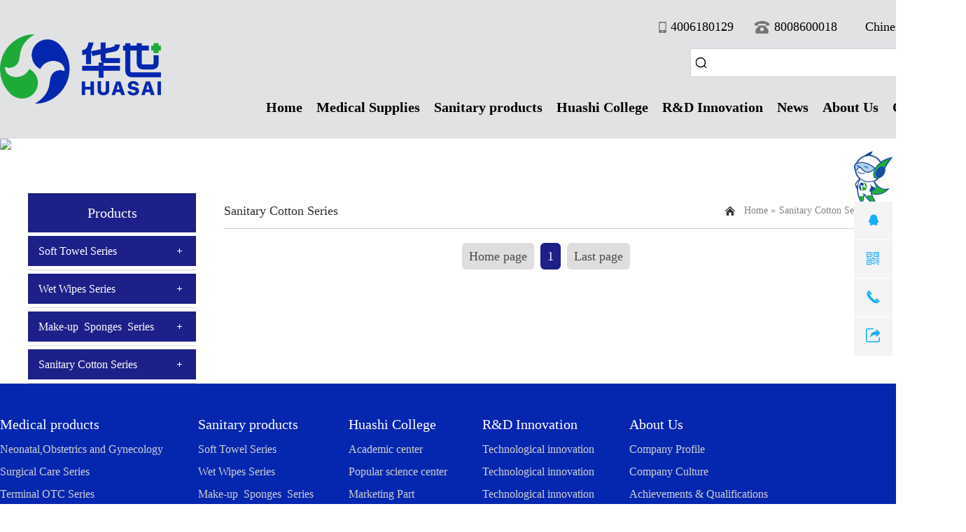

--- FILE ---
content_type: text/html;charset=UTF-8
request_url: http://eng.hs-bq.com/products09.html
body_size: 75312
content:
<!--templateVarStart--><!--templateVarName=heard--><!DOCTYPE html>
<!--[if lt IE 7]> <html class="no-js lt-ie9 lt-ie8 lt-ie7" lang="en"> <![endif]-->
<!--[if IE 7]>    <html class="no-js lt-ie9 lt-ie8" lang="zh-cn"> <![endif]-->
<!--[if IE 8]>    <html class="no-js lt-ie9" lang="zh-cn"> <![endif]-->
<!--[if gt IE 8]><!--> <html class="no-js" lang="zh-cn"> <!--<![endif]-->
<html>
<head>
    <meta charset="UTF-8">
    <title>山东华世本全生物科技有限公司</title>
    <meta name="viewport" content="width=device-width, initial-scale=1.0, maximum-scale=1.0, user-scalable=0">
    <meta name="keywords" content="Slip pad, breast pressure bandage, phototherapy eye mask, hydrogel eye treatment paste, far infrared moxibustion hot paste, warm palace paste, ice bag">
    <meta name="description" content="Shandong Huashi Benquan Biotechnology Co., Ltd. is a holding subsidiary of Beijing Huashi Benquan Technology Co., Ltd. It is a specialized production base of Beijing Huashi Benquan Technology Co., Ltd. in the field of biotechnology and medical supplies.">
    <link rel="stylesheet" href="http://res.sdwangluo.com/template/huashi_en/css/style.css">
    <link rel="stylesheet" href="http://res.sdwangluo.com/template/huashi_en/css/iconfont.css">
    <link rel="icon" href="http://res.sdwangluo.com/template/huashi_en/images/logo.ico" type="image/x-icon">
    <script src="http://res.sdwangluo.com/template/huashi_en/js/jquery-2.1.0.min.js" type="text/javascript" charset="utf-8"></script>
    <script src="http://res.sdwangluo.com/template/huashi_ch/js/jquery-2.0.3.min.js" type="text/javascript" charset="utf-8"></script>
    <script src="http://res.sdwangluo.com/template/huashi_en/js/touchslide.1.1.js"></script>
</head><!--templateVarEnd-->
<!--templateVarStart--><!--templateVarName=body--><body>
    <div class="bg_box">
        <!--heard 头部-->
        <div class="heard_bg">
            <div class="heard_sb">
                <div class="heard_tell">
                    <p>
                        <a href="http://www.hs-bq.com">Chinese</a>
                        <a href="http://eng.hs-bq.com">English</a>
                        <!--<a href="http://hs-bq.com/">Nostalgic edition</a>-->
                    </p>
                    <span>8008600018</span>
                    <span>4006180129</span>
                </div>
                <div class="heard_up">
                    <a href="/" class="logo">
                        <img src="http://res.sdwangluo.com/template/huashi_ch/images/logo.png">
                    </a>
                    <div class="fr">
                        <div class="heard_ssbg">
                            <div class="heard_ss">
                                <input type="input" value="" id="newsSearchKeyword">
                                <button type="submit" onclick="requestNewsSearchApi(1);">search</button>
                            </div>
                            <div class="ssnr">
                                <div id="searchResultList">
                                    <a href="news.id.html" target="_black" class="xnx3_news_item">news.title [news.addtime]</a>
                                </div>
                            </div>
                        </div>
                        <script>
                             var siteid = 338;    //指定网站的编号，无需改动
                             var masterSiteUrl = 'http://ddl.hs-bq.com/';    //指定管理后台的url，无需改动
                             var everyPageNumber = 10;    //设定每页显示10条结果。数值可设定2～30之间，可自由设定。
                        </script>
                        <script src="http://yunwang.juhuiwangluo.com/plugin/newsSearch/js/newsSearch.js"></script>
                        <!--nav 导航-->
                        <ul class="heard_nav">
                            <li><a href="/"><p>Home</p></a></li>
                            <li>
                            
                                <!--codeName=products01-->
                                <a href="products01.html">
                                   <p>Medical Supplies</p>
                                </a>
                            
                                <ul class="nav_ej">
                                
                                    <!--codeName=products01-->
                                    <li>
                                        <a href="products01.html">
                                            <p>Neonatal,Obstetrics and Gynecology</p>
                                        </a>
                                        <ul class="nav_sj">
                                            
                                            <li>
                                                <a href="products01-1.html">
                                                   <p>Neonatal phototherapy series</p>
                                                </a>
                                                <ul class="nav_lj">
                                                    
                                                    <!--number=4-->
                                                    <li><a href="2471.html">Baby phototherapy protective eye mask</a></li>
                                                    
                                                    <!--number=4-->
                                                    <li><a href="2472.html">Multifunctional Diapers &#40；Phototherapy for Yin Protection</a></li>
                                                    
                                                    <!--number=4-->
                                                    <li><a href="2473.html">Protective gloves and foot gloves for infant phototherapy</a></li>
                                                    
                                                </ul>
                                            </li>
                                             
                                            <li>
                                                <a href="products01-2.html">
                                                   <p>Neonatal umbilical cord care series</p>
                                                </a>
                                                <ul class="nav_lj">
                                                    
                                                    <!--number=4-->
                                                    <li><a href="2474.html">Umbilical cord clipper</a></li>
                                                    
                                                    <!--number=4-->
                                                    <li><a href="2475.html">Umbilical cord dressing</a></li>
                                                    
                                                    <!--number=4-->
                                                    <li><a href="2476.html">Umbilical Cord Disinfection Nursing Solution</a></li>
                                                    
                                                </ul>
                                            </li>
                                             
                                            <li>
                                                <a href="products01-3.html">
                                                   <p>Maternity Pads, Nursing Pads Series</p>
                                                </a>
                                                <ul class="nav_lj">
                                                    
                                                    <!--number=4-->
                                                    <li><a href="2477.html">Maternity pad</a></li>
                                                    
                                                    <!--number=4-->
                                                    <li><a href="2478.html">Nursing pad</a></li>
                                                    
                                                </ul>
                                            </li>
                                             
                                            <li>
                                                <a href="products01-4.html">
                                                   <p>Obstetrics and gynaecology care fluid</p>
                                                </a>
                                                <ul class="nav_lj">
                                                    
                                                    <!--number=4-->
                                                    <li><a href="2479.html">Obstetrics and Gynecology Nursing Fluid</a></li>
                                                    
                                                </ul>
                                            </li>
                                             
                                            <li>
                                                <a href="products01-5.html">
                                                   <p>Post-partum abdominal band</p>
                                                </a>
                                                <ul class="nav_lj">
                                                    
                                                    <!--number=4-->
                                                    <li><a href="2480.html">Postpartum abdominal band</a></li>
                                                    
                                                </ul>
                                            </li>
                                             
                                            <li>
                                                <a href="products01-6.html">
                                                   <p>Warm Palace Post</p>
                                                </a>
                                                <ul class="nav_lj">
                                                    
                                                    <!--number=4-->
                                                    <li><a href="2481.html">Warm palace paste</a></li>
                                                    
                                                </ul>
                                            </li>
                                             
                                        </ul>
                                    </li>
                                
                                
                                    <!--codeName=products02-->
                                    <li>
                                        <a href="products02.html">
                                            <p>Surgical Care Series</p>
                                        </a>
                                        <ul class="nav_sj">
                                            
                                            <li>
                                                <a href="products02-1.html">
                                                   <p>Medical sliding pad&#40；mobile sliding pad&#41；</p>
                                                </a>
                                                <ul class="nav_lj">
                                                    <!--number=4-->
                                                    
                                                    <li><a href="2482.html">Move Slide Pad</a></li>
                                                    
                                                </ul>
                                            </li>
                                             
                                            <li>
                                                <a href="products02-2.html">
                                                   <p>Medical eye patch&#40；eye patch&#41；</p>
                                                </a>
                                                <ul class="nav_lj">
                                                    <!--number=4-->
                                                    
                                                    <li><a href="2483.html">Eye patch</a></li>
                                                    
                                                </ul>
                                            </li>
                                             
                                            <li>
                                                <a href="products02-3.html">
                                                   <p>Mammary pressure bandage</p>
                                                </a>
                                                <ul class="nav_lj">
                                                    <!--number=4-->
                                                    
                                                    <li><a href="2484.html">Mammary pressure belt</a></li>
                                                    
                                                </ul>
                                            </li>
                                             
                                            <li>
                                                <a href="products02-4.html">
                                                   <p>Chitosan dressing</p>
                                                </a>
                                                <ul class="nav_lj">
                                                    <!--number=4-->
                                                    
                                                    <li><a href="2485.html">Chitosan dressing</a></li>
                                                    
                                                </ul>
                                            </li>
                                             
                                            <li>
                                                <a href="products02-5.html">
                                                   <p>Chest belt</p>
                                                </a>
                                                <ul class="nav_lj">
                                                    <!--number=4-->
                                                    
                                                    <li><a href="2486.html">Chest belt</a></li>
                                                    
                                                </ul>
                                            </li>
                                             
                                            <li>
                                                <a href="products02-6.html">
                                                   <p>Medical infusion bottle paste</p>
                                                </a>
                                                <ul class="nav_lj">
                                                    <!--number=4-->
                                                    
                                                    <li><a href="2487.html">Medical transfusion bottle mouth sticker</a></li>
                                                    
                                                </ul>
                                            </li>
                                             
                                            <li>
                                                <a href="products02-7.html">
                                                   <p>Polymer fixed bandage</p>
                                                </a>
                                                <ul class="nav_lj">
                                                    <!--number=4-->
                                                    
                                                    <li><a href="2488.html">Polymer fixed bandage</a></li>
                                                    
                                                    <li><a href="2489.html">Orthopedic Splint</a></li>
                                                    
                                                </ul>
                                            </li>
                                             
                                            <li>
                                                <a href="products02-8.html">
                                                   <p>Nasal flushing fluid</p>
                                                </a>
                                                <ul class="nav_lj">
                                                    <!--number=4-->
                                                    
                                                    <li><a href="2490.html">Nasal irrigation fluid</a></li>
                                                    
                                                </ul>
                                            </li>
                                             
                                        </ul>
                                    </li>
                                
                                
                                    <!--codeName=products03-->
                                    <li>
                                        <a href="products03.html">
                                            <p>Terminal OTC Series</p>
                                        </a>
                                        <ul class="nav_sj">
                                            
                                            <li>
                                                <a href="products03-1.html">
                                                   <p>"Kopeck" children&#39；s deheating bag</p>
                                                </a>
                                                <ul class="nav_lj">
                                                    <!--number=4-->
                                                    
                                                    <li><a href="2491.html">"Copek" Children&#39；s Antipyretic Bag &#40；Medical Ice Bag&</a></li>
                                                    
                                                </ul>
                                            </li>
                                             
                                            <li>
                                                <a href="products03-2.html">
                                                   <p>"Kopeck" adult cold dressing bag</p>
                                                </a>
                                                <ul class="nav_lj">
                                                    <!--number=4-->
                                                    
                                                    <li><a href="2492.html">"Copek" adult cold compress bag</a></li>
                                                    
                                                </ul>
                                            </li>
                                             
                                            <li>
                                                <a href="products03-3.html">
                                                   <p>Hot and cold pouches / pads</p>
                                                </a>
                                                <ul class="nav_lj">
                                                    <!--number=4-->
                                                    
                                                </ul>
                                            </li>
                                             
                                            <li>
                                                <a href="products03-4.html">
                                                   <p>Medical cold eye mask</p>
                                                </a>
                                                <ul class="nav_lj">
                                                    <!--number=4-->
                                                    
                                                </ul>
                                            </li>
                                             
                                            <li>
                                                <a href="products03-5.html">
                                                   <p>Cold compress gel</p>
                                                </a>
                                                <ul class="nav_lj">
                                                    <!--number=4-->
                                                    
                                                </ul>
                                            </li>
                                             
                                            <li>
                                                <a href="products03-6.html">
                                                   <p>Cold pasting</p>
                                                </a>
                                                <ul class="nav_lj">
                                                    <!--number=4-->
                                                    
                                                </ul>
                                            </li>
                                             
                                            <li>
                                                <a href="products03-7.html">
                                                   <p>Hot compost / Warm Palace Paste</p>
                                                </a>
                                                <ul class="nav_lj">
                                                    <!--number=4-->
                                                    
                                                </ul>
                                            </li>
                                             
                                            <li>
                                                <a href="products03-8.html">
                                                   <p>Far red moxibustion heat paste</p>
                                                </a>
                                                <ul class="nav_lj">
                                                    <!--number=4-->
                                                    
                                                </ul>
                                            </li>
                                             
                                            <li>
                                                <a href="products03-9.html">
                                                   <p>Thermomagnetic paste</p>
                                                </a>
                                                <ul class="nav_lj">
                                                    <!--number=4-->
                                                    
                                                </ul>
                                            </li>
                                             
                                            <li>
                                                <a href="products03-10.html">
                                                   <p>Post-partum abdominal band</p>
                                                </a>
                                                <ul class="nav_lj">
                                                    <!--number=4-->
                                                    
                                                </ul>
                                            </li>
                                             
                                            <li>
                                                <a href="products03-11.html">
                                                   <p>Hernia belt</p>
                                                </a>
                                                <ul class="nav_lj">
                                                    <!--number=4-->
                                                    
                                                </ul>
                                            </li>
                                             
                                        </ul>
                                    </li>
                                
                                
                                    <!--codeName=products04-->
                                    <li>
                                        <a href="products04.html">
                                            <p>Hot and cold compress series</p>
                                        </a>
                                        <ul class="nav_sj">
                                            
                                            <li>
                                                <a href="products04-1.html">
                                                   <p>"Kopeck" adult cold dressing bag</p>
                                                </a>
                                                <ul class="nav_lj">
                                                    <!--number=4-->
                                                    
                                                </ul>
                                            </li>
                                             
                                            <li>
                                                <a href="products04-2.html">
                                                   <p>Perineum cold dressing bag</p>
                                                </a>
                                                <ul class="nav_lj">
                                                    <!--number=4-->
                                                    
                                                </ul>
                                            </li>
                                             
                                            <li>
                                                <a href="products04-3.html">
                                                   <p>"Kopeck" children&#39；s deheating bag</p>
                                                </a>
                                                <ul class="nav_lj">
                                                    <!--number=4-->
                                                    
                                                </ul>
                                            </li>
                                             
                                            <li>
                                                <a href="products04-4.html">
                                                   <p>Hot and cold pouches / pads</p>
                                                </a>
                                                <ul class="nav_lj">
                                                    <!--number=4-->
                                                    
                                                </ul>
                                            </li>
                                             
                                            <li>
                                                <a href="products04-5.html">
                                                   <p>Cold compress gel</p>
                                                </a>
                                                <ul class="nav_lj">
                                                    <!--number=4-->
                                                    
                                                </ul>
                                            </li>
                                             
                                            <li>
                                                <a href="products04-6.html">
                                                   <p>Hot apply / warm house paste</p>
                                                </a>
                                                <ul class="nav_lj">
                                                    <!--number=4-->
                                                    
                                                </ul>
                                            </li>
                                             
                                            <li>
                                                <a href="products04-7.html">
                                                   <p>Far red moxibustion heat paste</p>
                                                </a>
                                                <ul class="nav_lj">
                                                    <!--number=4-->
                                                    
                                                </ul>
                                            </li>
                                             
                                            <li>
                                                <a href="products04-8.html">
                                                   <p>Thermomagnetic paste</p>
                                                </a>
                                                <ul class="nav_lj">
                                                    <!--number=4-->
                                                    
                                                </ul>
                                            </li>
                                             
                                        </ul>
                                    </li>
                                
                                
                                    <!--codeName=products05-->
                                    <li>
                                        <a href="products05.html">
                                            <p>OEM generation processing series</p>
                                        </a>
                                        <ul class="nav_sj">
                                            
                                            <li>
                                                <a href="products05-1.html">
                                                   <p>Neonatal phototherapy series</p>
                                                </a>
                                                <ul class="nav_lj">
                                                    <!--number=4-->
                                                    
                                                </ul>
                                            </li>
                                             
                                            <li>
                                                <a href="products05-2.html">
                                                   <p>Hot and cold compress series</p>
                                                </a>
                                                <ul class="nav_lj">
                                                    <!--number=4-->
                                                    
                                                </ul>
                                            </li>
                                             
                                            <li>
                                                <a href="products05-3.html">
                                                   <p>医用滑移垫（移动滑垫）</p>
                                                </a>
                                                <ul class="nav_lj">
                                                    <!--number=4-->
                                                    
                                                </ul>
                                            </li>
                                             
                                            <li>
                                                <a href="products05-4.html">
                                                   <p>乳腺型压力绷带（乳腺加压带）</p>
                                                </a>
                                                <ul class="nav_lj">
                                                    <!--number=4-->
                                                    
                                                </ul>
                                            </li>
                                             
                                        </ul>
                                    </li>
                                
                                </ul>
                            </li>
                            <li>
                            
                                <!--codeName=products06-->
                                <a href="products06.html">
                                   <p>Sanitary products</p>
                                </a>
                            
                                <ul class="nav_ej">
                                
                                    <!--codeName=products06-->
                                    <li>
                                        <a href="products06.html">
                                            <p>Soft Towel Series</p>
                                        </a>
                                        <ul class="nav_sj">
                                            
                                            <li>
                                                <a href="products06-1.html">
                                                   <p>Pure Cotton Soft Towel Series</p>
                                                </a>
                                                <ul class="nav_lj">
                                                    <!--number=4-->
                                                    
                                                </ul>
                                            </li>
                                             
                                            <li>
                                                <a href="products06-2.html">
                                                   <p>Skin friendly soft Towel series</p>
                                                </a>
                                                <ul class="nav_lj">
                                                    <!--number=4-->
                                                    
                                                </ul>
                                            </li>
                                             
                                        </ul>
                                    </li>
                                
                                
                                    <!--codeName=products07-->
                                    <li>
                                        <a href="products07.html">
                                            <p>Wet Wipes Series</p>
                                        </a>
                                        <ul class="nav_sj">
                                            
                                            <li>
                                                <a href="products07-1.html">
                                                   <p>Baby wet wipes series</p>
                                                </a>
                                                <ul class="nav_lj">
                                                    <!--number=4-->
                                                    
                                                </ul>
                                            </li>
                                             
                                            <li>
                                                <a href="products07-2.html">
                                                   <p>Moist Toilet Paper series</p>
                                                </a>
                                                <ul class="nav_lj">
                                                    <!--number=4-->
                                                    
                                                </ul>
                                            </li>
                                             
                                            <li>
                                                <a href="products07-3.html">
                                                   <p>General Moist Toilet Paper</p>
                                                </a>
                                                <ul class="nav_lj">
                                                    <!--number=4-->
                                                    
                                                </ul>
                                            </li>
                                             
                                            <li>
                                                <a href="products07-4.html">
                                                   <p>Cleaning Wipes Series</p>
                                                </a>
                                                <ul class="nav_lj">
                                                    <!--number=4-->
                                                    
                                                </ul>
                                            </li>
                                             
                                        </ul>
                                    </li>
                                
                                
                                    <!--codeName=products08-->
                                    <li>
                                        <a href="products08.html">
                                            <p>Make-up  Sponges  Series</p>
                                        </a>
                                        <ul class="nav_sj">
                                            
                                        </ul>
                                    </li>
                                
                                
                                    <!--codeName=products09-->
                                    <li>
                                        <a href="products09.html">
                                            <p>Sanitary Cotton Series</p>
                                        </a>
                                        <ul class="nav_sj">
                                            
                                        </ul>
                                    </li>
                                
                                </ul>
                            </li>
                            <li>
                            
                                <!--codeName=college-->
                                <a href="college.html">
                                   <p>Huashi College</p>
                                </a>
                            
                                <ul class="nav_ej">
                                
                                    <!--codeName=college1-->
                                    <li>
                                        <a href="college1.html">
                                            <p>Academic center</p>
                                        </a>
                                        <ul class="nav_sj">
                                            
                                            <li>
                                                <a href="college1-1.html">
                                                   <p>Neonatal, Obstetrics and Gynecology</p>
                                                </a>
                                                <ul class="nav_lj">
                                                    <!--number=4-->
                                                    
                                                    <li><a href="2515.html">Surgical Nursing Series Home Page Surgical Nursing Series</a></li>
                                                    
                                                    <li><a href="2516.html">Surgical Nursing Series Home Page Surgical Nursing Series</a></li>
                                                    
                                                </ul>
                                            </li>
                                             
                                            <li>
                                                <a href="college1-2.html">
                                                   <p>Surgical Care Series</p>
                                                </a>
                                                <ul class="nav_lj">
                                                    <!--number=4-->
                                                    
                                                    <li><a href="2454.html">Manufacture and Application of Neonatal Phototherapy Eye Mas</a></li>
                                                    
                                                    <li><a href="2455.html">Manufacture and Application of Neonatal Phototherapy Eye Mas</a></li>
                                                    
                                                </ul>
                                            </li>
                                             
                                            <li>
                                                <a href="college1-3.html">
                                                   <p>Hot and cold compress series</p>
                                                </a>
                                                <ul class="nav_lj">
                                                    <!--number=4-->
                                                    
                                                    <li><a href="2456.html">Cause analysis and prevention of exposure keratitis during g</a></li>
                                                    
                                                    <li><a href="2457.html">Cause analysis and prevention of exposure keratitis during g</a></li>
                                                    
                                                </ul>
                                            </li>
                                             
                                            <li>
                                                <a href="college1-4.html">
                                                   <p>卫生用品系列</p>
                                                </a>
                                                <ul class="nav_lj">
                                                    <!--number=4-->
                                                    
                                                </ul>
                                            </li>
                                             
                                        </ul>
                                    </li>
                                
                                
                                    <!--codeName=college2-->
                                    <li>
                                        <a href="college2.html">
                                            <p>Popular science center</p>
                                        </a>
                                        <ul class="nav_sj">
                                            
                                            <li>
                                                <a href="college2-1.html">
                                                   <p>Neonatal, Obstetrics and Gynecology</p>
                                                </a>
                                                <ul class="nav_lj">
                                                    <!--number=4-->
                                                    
                                                    <li><a href="2458.html">Surgical Nursing Series Home Page Surgical Nursing Series</a></li>
                                                    
                                                    <li><a href="2459.html">Cause analysis and prevention of exposure keratitis during g</a></li>
                                                    
                                                </ul>
                                            </li>
                                             
                                            <li>
                                                <a href="college2-2.html">
                                                   <p>Surgical Care Series</p>
                                                </a>
                                                <ul class="nav_lj">
                                                    <!--number=4-->
                                                    
                                                    <li><a href="2460.html">Surgical Nursing Series Home Page Surgical Nursing Series</a></li>
                                                    
                                                    <li><a href="2461.html">Cause analysis and prevention of exposure keratitis during g</a></li>
                                                    
                                                </ul>
                                            </li>
                                             
                                            <li>
                                                <a href="college2-3.html">
                                                   <p>Hot and cold compress series</p>
                                                </a>
                                                <ul class="nav_lj">
                                                    <!--number=4-->
                                                    
                                                    <li><a href="2462.html">Surgical Nursing Series Home Page Surgical Nursing Series</a></li>
                                                    
                                                    <li><a href="2463.html">Cause analysis and prevention of exposure keratitis during g</a></li>
                                                    
                                                </ul>
                                            </li>
                                             
                                            <li>
                                                <a href="college2-4.html">
                                                   <p>卫生用品系列</p>
                                                </a>
                                                <ul class="nav_lj">
                                                    <!--number=4-->
                                                    
                                                </ul>
                                            </li>
                                             
                                        </ul>
                                    </li>
                                
                                
                                    <!--codeName=college3-->
                                    <li>
                                        <a href="college3.html">
                                            <p>Marketing Part</p>
                                        </a>
                                        <ul class="nav_sj">
                                            
                                        </ul>
                                    </li>
                                
                                </ul>
                            </li>
							<li style="">
                        
                            <!--codeName=innovation1-->
								<a href="innovation1.html"><p>R&D Innovation</p></a>
                        
								<ul class="nav_ej">
								
								<!--codeName=innovation-->
								 
                                    <li>
                                        <a href="innovation1.html">
                                            <p>Technological innovation</p>
                                        </a>
                                    </li>
								 
                                    <li>
                                        <a href="innovation2.html">
                                            <p>Technological innovation</p>
                                        </a>
                                    </li>
								 
                                    <li>
                                        <a href="innovation3.html">
                                            <p>Technological innovation</p>
                                        </a>
                                    </li>
								 
                                    <li>
                                        <a href="innovation4.html">
                                            <p>Technological innovation</p>
                                        </a>
                                    </li>
								
                                
                                </ul>
							</li>
                        
                            <!--codeName=news-->
                            <li><a href="news.html"><p>News</p></a></li>
                        
                        
                            <!--codeName=qyjj-->
                            <li><a href="qyjj.html"><p>About Us</p></a></li>
                        
                        
                            <!--codeName=contact-->
                            <li><a href="contact.html"><p>Contact Us</p></a></li>
                        
                            <div class="clearfix"></div>
                        </ul>
                    </div>
                    <div class="clearfix"></div>
                </div>
            </div>
        </div>
        <script>
           $(document).ready(function() {
                $(".heard_nav li a").each(function () {
                    $this = $(this);
                    if ($this[0].href == String(window.location)) {
                        $this.addClass("xz");
                    }
                })
            });
            $(".heard_nav > li").mouseenter(function(){
                $(this).children(".nav_ej").stop().slideDown()
            })
            $(".heard_nav > li").mouseleave(function(){
                $(this).children(".nav_ej").stop().slideUp()
            })
            $(".nav_ej > li").mouseenter(function(){
                $(this).children(".nav_sj").show()
            })
            $(".nav_ej > li").mouseleave(function(){
                $(this).children(".nav_sj").hide()
            })
            $(".nav_sj > li").mouseenter(function(){
                $(this).children(".nav_lj").show()
            })
            $(".nav_sj > li").mouseleave(function(){
                $(this).children(".nav_lj").hide()
            })
        </script>

        <!--移动端头部-->
        <div class="yd_heard_bg">
            <div class="yd_heard_sb">
                <div class="yd_logo">
                    <img src="http://res.sdwangluo.com/template/huashi_ch/images/logo.jpg">
                </div>
                <div class="yd_nav_ph">
                    <img src="http://res.sdwangluo.com/template/huashi_ch/images/nav_tb.png">
                </div>
                <div class="yd_clearfix"></div>
            </div>
        </div>

        <!--下拉菜单-->

        <div class="dropDiv">
            <div class="toplo">
                <img class="im2" src="http://res.sdwangluo.com/template/huashi_ch/images/logo.jpg">
                <img class="im1" src="http://res.sdwangluo.com/template/huashi_ch/images/nav_gb.png">
            </div>
            <ul>
                <li>
                    <a href="/">Home</a>
                </li>
                <li>
                    <p>
                        <a href="javascript:;">Medical products</a>
                    </p>
                    <div class="licont">
                    
                        <!--codeName=products01-->
                        <a href="products01.html">Neonatal,Obstetrics and Gynecology</a>
                    
                    
                        <!--codeName=products02-->
                        <a href="products02.html">Surgical Care Series</a>
                    
                    
                        <!--codeName=products03-->
                        <a href="products03.html">Terminal OTC Series</a>
                    
                    
                        <!--codeName=products04-->
                        <a href="products04.html">Hot and cold compress series</a>
                    
                    
                        <!--codeName=products05-->
                        <a href="products05.html">OEM generation processing series</a>
                    
                    </div>
                </li>
                <li>
                    <p>
                        <a href="javascript:;">Sanitary products</a>
                    </p>
                    <div class="licont">
                    
                        <!--codeName=products06-->
                        <a href="products06.html">Soft Towel Series</a>
                    
                    
                        <!--codeName=products07-->
                        <a href="products07.html">Wet Wipes Series</a>
                    
                    
                        <!--codeName=products08-->
                        <a href="products08.html">Make-up  Sponges  Series</a>
                    
                    
                        <!--codeName=products09-->
                        <a href="products09.html">Sanitary Cotton Series</a>
                    
                    </div>
                </li>
                <li>
                    <p>
                        <a href="javascript:;">Huashi College</a>
                    </p>
                    <div class="licont">
                    
                        <!--codeName=college1-->
                        <a href="college1.html">Academic center</a>
                    
                    
                        <!--codeName=college2-->
                        <a href="college2.html">Popular science center</a>
                    
                    
                        <!--codeName=college3-->
                        <a href="college3.html">Marketing Part</a>
                    
                    </div>
                </li>
                <li>
                
                    <!--codeName=innovation-->
                    <p>
                        <a href="javascript:;">R&D Innovation</a>
                    </p>
                    <div class="licont">
                        
                        <a href="innovation1.html">Technological innovation</a>
                        
                        <a href="innovation2.html">Technological innovation</a>
                        
                        <a href="innovation3.html">Technological innovation</a>
                        
                        <a href="innovation4.html">Technological innovation</a>
                        
                    </div>
                
                </li>
                <li>
                    
                        <!--codeName=news-->
                        <a href="news.html">News</a>
                    
                </li>
                <li>
                
                    <!--codeName=about-->
                    <p>
                        <a href="javascript:;">About Us</a>
                    </p>
                    <div class="licont">
                        
                        <a href="qyjj.html">Company Profile</a>
                        
                        <a href="gsfc.html">Company Culture</a>
                        
                        <a href="zzry.html">Achievements & Qualifications</a>
                        
                        <a href="rczl.html">Talent strategy</a>
                        
                    </div>
                
                </li>
                <li>
                    
                        <!--codeName=contact-->
                        <a href="contact.html">Contact Us</a>
                    
                </li>
            </ul>
            <div class="celj">
                <a href="http://www.hs-bq.com">Chinese</a>
                <a href="http://eng.hs-bq.com">English</a>
			</div>
            <div class="phone">
				<div>
					<p>4006180129</p>
				</div>
				<div>
					<p>8008600018</p>
				</div>
			</div>
        </div>

        <script>
            $(".dropDiv").hide();
            $(".yd_nav_ph").click(function() {
                if($(".dropDiv").is(":hidden")) {
                    $(".dropDiv").slideDown(300);
                } else {
                    $(".dropDiv").slideUp(300);
                }
            })
            $(".im1").click(function() {
                if($(".dropDiv").is(":hidden")) {
                    $(" .dropDiv").slideDown(300);
                } else {
                    $(".dropDiv").slideUp(300);
                }
            })

            $(".dropDiv ul li").each(function() {
                if($(this).find(".licont a").length > 0) {
                    $(this).addClass("haslicont");
                }
            })

            $(".dropDiv li.haslicont>p").click(function() {
                var _this = $(this);
                if($(this).hasClass("showlicont")) {
                    $(this).removeClass("showlicont");
                    $(this).next(".licont").stop().slideUp();
                } else {
                    $(this).parents("ul").find(".licont").stop().slideUp(function() {
                        _this.parents("ul").find(".showlicont").removeClass("showlicont");
                        _this.addClass("showlicont");
                    });
                    $(this).parents("li").find(".licont").stop().slideDown();
                }
            })
            $(".licont a").click(function(){
                $(this).parent(".licont").stop().slideUp();
                $(this).parent(".licont").siblings("p").removeClass("showlicont");
                $(".dropDiv").slideUp(300);
            })
        </script><!--templateVarEnd-->


        <!--banner 内页顶部图-->

        <div class="nr_top_banner"><img src="http://cdn.weiunity.com/res/glyph-icons/world.png"></div>

        <!--content 内容-->
        <div class="cont_bg product_bg">
            <div class="cont_sb">
                <ul class="fl product_nav">
                    <h3>Products</h3>
                    <li>
                    
                        <!--codeName=products06-->
                        <div>
                            <a href="products06.html">Soft Towel Series</a>
                            <div class="xl_an"></div>
                        </div>
                        <ul class="product_dropdiv">
                            
                            <li><a href="products06-1.html">Pure Cotton Soft Towel Series</a></li>
                            
                            <li><a href="products06-2.html">Skin friendly soft Towel series</a></li>
                            
                        </ul>
                    
                    </li>
                    <li>
                    
                        <!--codeName=products07-->
                        <div>
                            <a href="products07.html">Wet Wipes Series</a>
                            <div class="xl_an"></div>
                        </div>
                        <ul class="product_dropdiv">
                            
                            <li><a href="products07-1.html">Baby wet wipes series</a></li>
                            
                            <li><a href="products07-2.html">Moist Toilet Paper series</a></li>
                            
                            <li><a href="products07-3.html">General Moist Toilet Paper</a></li>
                            
                            <li><a href="products07-4.html">Cleaning Wipes Series</a></li>
                            
                        </ul>
                    
                    </li>
                    <li>
                    
                        <!--codeName=products08-->
                        <div>
                            <a href="products08.html">Make-up  Sponges  Series</a>
                            <div class="xl_an"></div>
                        </div>
                        <ul class="product_dropdiv">
                            
                        </ul>
                    
                    </li>
                    <li>
                    
                        <!--codeName=products09-->
                        <div>
                            <a href="products09.html">Sanitary Cotton Series</a>
                            <div class="xl_an"></div>
                        </div>
                        <ul class="product_dropdiv">
                            
                        </ul>
                    
                    </li>
                </ul>
                <div class="about_cont fr">
                    <div class="wz_bg">
                        <h3>Sanitary Cotton Series</h3>
                        <div class="fr">
                            <a href="/">Home » </a>
                            <a href="products09.html">Sanitary Cotton Series</a>
                        </div>
                    </div>
                    <ul class="product_cp">
                    
                    </ul>
                    <div class="page_bg">
                          <ul>
                              <li><a href="products09.html">Home page</a></li>
                              <!--<li><a href="products09.html">上一页</a></li>-->
                              
                              <li class="thisclass"><a>1</a></li>
                              
                              <!--<li><a href="products09.html">下一页</a></li>-->
                              <li><a href="products09.html">Last page</a></li>
                          </ul>
                    </div>
                </div>
            </div>
        </div>
        <script>
            $(".product_dropdiv").hide();
            $(".xl_an").click(function() {
                if($(this).parent().siblings().is(":hidden")) {
                    $(this).parent().siblings().slideDown(300);
                    $(this).addClass("xl")
                } else {
                    $(this).parent().siblings().slideUp(300);
                    $(this).removeClass("xl")
                }
            })
        </script>


<!--templateVarStart--><!--templateVarName=floating-->        <!--floating 浮动广告-->
        <div class="ip_float">
            <img src="http://res.sdwangluo.com/template/huashi_ch/images/ip_pic.png">
        </div>
        <div class="floating_r">
            <div class="floating_qq">
                <i class="iconfont icon-qq"></i>
                <div class="float_qq">
                    <ul>
                    
                        <!--codeName=kfqq-->
                        
                        <li>
                            <a href="http://wpa.qq.com/msgrd?v=3&uin=2891629740&site=qq&menu=yes" target="_blank">
                                <img src="http://res.sdwangluo.com/template/huashi_ch/images/lxqq_cstb.png" alt="QQ咨询">
                                <p>Miss Ni</p>
                            </a>
                        </li>
                        
                        <li>
                            <a href="http://wpa.qq.com/msgrd?v=3&uin=1967916283&site=qq&menu=yes" target="_blank">
                                <img src="http://res.sdwangluo.com/template/huashi_ch/images/lxqq_cstb.png" alt="QQ咨询">
                                <p>Miss Hou</p>
                            </a>
                        </li>
                        
                     
                    </ul>
                </div>
            </div>
            <div class="floating_ewm">
                <i class="iconfont icon-erweima"></i>
            
                <!--codeName=ewm-->
                
                <div>
                    <img src="http://cdn.juhuiwangluo.com/site/380/news/ae96e81a0efc4d4f9cd74c5d86660acc.png">
                    <p>华世侯经理</p>
                    <div class="sm_dh"></div>
                </div>
                
                <div>
                    <img src="http://cdn.juhuiwangluo.com/site/380/news/96b5eb43507344fabab4abb79da535a6.png">
                    <p>华世王经理</p>
                    <div class="sm_dh"></div>
                </div>
                
             
            </div>
            <div class="floating_phone">
                <i class="iconfont icon-dianhua"></i>
            
                <!--codeName=zxdh-->
                
                <div>
                    <img src="http://res.sdwangluo.com/template/huashi_ch/images/zx_phone.png">
                    <p>Miss Hou：15763066985</p>
                </div>
                
                <div>
                    <img src="http://res.sdwangluo.com/template/huashi_ch/images/zx_phone.png">
                    <p>Miss Ni：13606363621</p>
                </div>
                
             
            </div>
            <div class="fenxiang">
                <i class="iconfont icon-fenxiang"></i>
                <div>
                    <div>
                        <p>分享</p>
                        <div class="bdsharebuttonbox">
                            <a href="#" class="bds_more" data-cmd="more"></a>
                            <a href="#" class="bds_qzone" data-cmd="qzone" title="分享到QQ空间"></a>
                            <a href="#" class="bds_tsina" data-cmd="tsina" title="分享到新浪微博"></a>
                            <a href="#" class="bds_tqq" data-cmd="tqq" title="分享到腾讯微博"></a>
                            <a href="#" class="bds_renren" data-cmd="renren" title="分享到人人网"></a>
                            <a href="#" class="bds_weixin" data-cmd="weixin" title="分享到微信"></a>
                        </div>
                        <script>
                            window._bd_share_config = {
                                "common": {
                                    "bdSnsKey": {},
                                    "bdText": "",
                                    "bdMini": "2",
                                    "bdPic": "",
                                    "bdStyle": "0",
                                    "bdSize": "16"
                                }, "share": {}
                            };
                            with (document) 0[(getElementsByTagName('head')[0] || body).appendChild(createElement('script')).src = 'http://bdimg.share.baidu.com/static/api/js/share.js?v=89860593.js?cdnversion=' + ~(-new Date() / 36e5)];
                        </script>
                    </div>
                </div>
            </div>
            <div class="back-to-top">
                <i class="iconfont icon-jiantoushang"></i>
            </div>
        </div>
        <script>
            $(document).ready(function () {
                $(".floating_r > div > div").hide();
                $(".floating_r > div").mouseenter(function () {
                    $(this).css("background", "#18adfc").find("i").css("color", "#fff");
                    $(this).children("div").show();
                });
                $(".floating_r > div").mouseleave(function () {
                    $(this).css("background", "#f4f4f4").find("i").css("color", "#18adfc");
                    $(".back-to-top").css("background", "#858585");
                    $(".back-to-top i").css("color", "#fff");
                    $(this).children("div").hide();
                });

                $(".floating_qq ul li").mouseenter(function () {
                    $(this).css("background", "#00b4ff")
                    $(this).find("p").css("color", "#fff")
                });
                $(".floating_qq ul li").mouseleave(function () {
                    $(this).css("background", "#fff")
                    $(this).find("p").css("color", "#00b4ff")
                });
                $(".back-to-top").hide();
                $(function () {
                    $(window).scroll(function () {
                        if ($(window).scrollTop() > 100) {
                            $(".back-to-top").fadeIn(500);
                        }
                        else {
                            $(".back-to-top").fadeOut(500);
                        }
                    });
                    $(".back-to-top").click(function () {
                        $('body,html').animate({scrollTop: 0}, 100);
                        return false;
                    });
                });
            });
        </script><!--templateVarEnd-->
<!--templateVarStart--><!--templateVarName=foot-->        <!--foot 页底-->
        <div class="foot_bg">
            <div class="foot_sb">
                <div class="foot_top">
					<ul class="foot_nav">
							<li>
								<p>Medical products</p>
								
								<!--codeName=products01-->
								<a href="products01.html">Neonatal,Obstetrics and Gynecology</a>
								
								
								<!--codeName=products02-->
								<a href="products02.html">Surgical Care Series</a>
								
								
								<!--codeName=products03-->
								<a href="products03.html">Terminal OTC Series</a>
								
								
								<!--codeName=products04-->
								<a href="products04.html">Hot and cold compress series</a>
								
								
								<!--codeName=products05-->
								<a href="products05.html">OEM generation processing series</a>
								
							</li>
							<li>
							  <p>Sanitary products</p>
							  
							  <!--codeName=products06-->
							  <a href="products06.html">Soft Towel Series</a> 
							  
							  
							  <!--codeName=products07-->
							  <a href="products07.html">Wet Wipes Series</a> 
							  
							  
							  <!--codeName=products08-->
							  <a href="products08.html">Make-up  Sponges  Series</a> 
							  
							  
							  <!--codeName=products09-->
							  <a href="products09.html">Sanitary Cotton Series</a> 
							  
							</li>
							<li>
								<p>Huashi College</p>
								
								<!--codeName=college1-->
								<a href="college1.html">Academic center</a>
								
								
								<!--codeName=college2-->
								<a href="college2.html">Popular science center</a>
								
								
								<!--codeName=college3-->
								<a href="college3.html">Marketing Part</a>
								
							</li>
							<li>
							
								<!--codeName=innovation-->
								<p>R&D Innovation</p>
								
								<a href="innovation1.html">Technological innovation</a>
								
								<a href="innovation2.html">Technological innovation</a>
								
								<a href="innovation3.html">Technological innovation</a>
								
								<a href="innovation4.html">Technological innovation</a>
								
							
							</li>
							<li>
							
								<!--codeName=about-->
								<p>About Us</p>
								
								<a href="qyjj.html">Company Profile</a>
								
								<a href="gsfc.html">Company Culture</a>
								
								<a href="zzry.html">Achievements & Qualifications</a>
								
								<a href="rczl.html">Talent strategy</a>
								
							
							</li>
					</ul>
					<div class="foot_contact">
							<h3>Contact Us</h3>
							<div class="nr">
								<p>SHANDONG HUASHI BENQUAN BIOTECHNOLOGY CO.,LTD</p>
                                <p>3599 West Hailai Road, Advanced Manufacturing Industrial Park, Weifang Binhai Economic Development Zone, Shandong Province</p>
                                <p>（0536）8268139 / 7576629</p>
                                <p>（0536）8267117 / 7576626</p>
                                <p>15763066985 MsHou / 13606363621 MISS Ni</p>
                                <p>1967916283 MsHou / 2891629740 MISS Ni</p>
                                <p>4006180129 / 8008600018</p>
                                <p>hs.bq@163.com</p>
							</div>
					</div>
					<div class="ewm">
						<h4>Pay attention to us</h4>
						<div class="nr">
							
							<!--codeName=ylypma-->
							
							<div>
								<img src="http://ddl.hs-bq.com/site/338/news/feb0c4b646da4ce5a50a8883e1159fd2.jpg">
								<p>Medical Supplies</p>
							</div>
							
							 
							
							<!--codeName=wsypma-->
							
							<div>
								<img src="http://ddl.hs-bq.com/site/338/news/4e386c3a75a54139b34514deaadd822a.png">
								<p>Sanitary products</p>
							</div>
							
							 
						</div>
					</div>
                </div>
                <div class="link">
                    <p>Link：</p>
                    <ul>
                    
                        <!--codeName=link-->
                        
                        <li><a href="https://www.baidu.com/">婴儿口罩</a></li>
                        
                     
                    </ul>
                </div>
            </div>
            <div class="foot_bq">
                <p>Copyright： SHANDONG HUASHI BENQUAN BIOTECHNOLOGY CO.,LTD</p>
                <div>
                    <a href="https://beian.miit.gov.cn/#/Integrated/index" target="_blank" class="bah">京ICP备09042839号</a>
                    <a href="yyzz.html" class="tb"></a>
                </div>
            </div>
        </div>
    </div>
</body>
</html><!--templateVarEnd-->


--- FILE ---
content_type: text/css
request_url: http://res.sdwangluo.com/template/huashi_en/css/style.css
body_size: 7004
content:
@charset "utf-8";
body, html {
    font-family: "微软雅黑";
    margin: 0 auto;
    padding: 0;
    font-weight: normal;
}
body{
    cursor: url('../images/ip_pic1.png'),auto;
}

ul {
    list-style: none;
}

ul, li {
    margin: 0;
    padding: 0;
}

/*img{display: block;}*/
h3, h4, h5, h6, p {
    margin: 0;
    padding: 0;
    font-weight: normal;
}

a {
    text-decoration: none;
    display: block
}

input {
    margin: 0;
    padding: 0;
    border: none;
    outline: none
}

button, textarea {
    margin: 0;
    padding: 0;
    outline: none;
    font-family: "微软雅黑";
}

select {
    outline: 0;
    border: none;
    background: 0 0;
    -webkit-appearance: none;
    appearance: none;
    -moz-appearance: none
}

textarea {
    resize: none;
    -webkit-appearance: none
}

.clearfix {
    clear: both;
}

.fl {
    float: left;
}

.fr {
    float: right;
}

.yd_heard_bg, .yd_contbg, .yd_foot_bq, .dropDiv {
    display: none;
}

/*头部*/
.bg_box {
    width: 100%;
}

.heard_bg {
    background: #e1e2e4;
    padding: 28px 0 0px;
}

.heard_sb {
    width: 1380px;
    margin: 0 auto;
}

.heard_tell {
    overflow: hidden;
}

.heard_tell span {
    float: right;
    background: url("../images/tell_tb.png") no-repeat left center;
    background-size: 21px 18px;
    line-height: 21px;
    font-size: 18px;
    color: #000;
    padding-left: 28px;
    margin-right: 30px;
}
.heard_tell span:last-child{
    background: url("../images/tell_tb1.png") no-repeat left center;
    background-size: 21px 18px;
    padding-left: 22px;
}
.heard_tell p {
    float: right;
    overflow: hidden;
    /*margin-right: 20px;*/
}

.heard_tell p a {
    float: left;
    font-size: 18px;
    line-height: 21px;
    padding: 0 10px;
    color: #000;
    border-right: 1px solid #3a3b3b;
}

.heard_tell p a:hover {
    color: #1d2088;
}

.heard_tell p a:last-child {
    border-right: none;
}

.heard_up {
}

.logo {
    width: 230px;
    float: left;
}

.logo img {
    width: 100%;
    height: auto;
    display: block;
}

.heard_up .fr {
    position: relative;
}

.heard_ssbg {
    position: absolute;
    top: 20px;
    right: 0px;
}

.heard_ss {
    overflow: hidden;
}

.heard_ss input {
    background: #fff url(../images/ss_tb.png) no-repeat left 7px center;
    background-size: 16px 15px;
    border: 1px solid #d2d2d2;
    padding: 12px 0 12px 25px;
    width: 288px;
    float: left;
}

.heard_ss button {
    border: 2px solid #fff;
    font-size: 14px;
    line-height: 37px;
    color: #fff;
    background: #1d2088;
    width: 79px;
    text-align: center;
    float: left;
}

.ssnr {
    position: absolute;
    top: 41px;
    width: 100%;
    z-index: 2;
    background: #ececea;
}

.xnx3_news_item {
    width: calc(100% - 20px) !important;
    padding: 10px !important;
    border-bottom: 1px solid #fff !important;
    color: #000;
}

.xnx3_news_item:hover {
    color: #1d2088;
}


/*导航*/
.heard_nav {
    margin-top: 70px;
}

.heard_nav > li {
    float: left;
    margin: 0 10px;
    position: relative;
    padding-bottom: 10px;
}
.heard_nav > li:last-child{
    margin-right: 0;
}

.heard_nav > li > a p {
    line-height: 68px;
    font-size: 20px;
    color: #000;
    font-weight: bold;
    border-bottom: 1px solid #e1e2e4;
}

.heard_nav > li > a.xz p {
    color: #1d2088;
    border-color: #1d2088;
}

.heard_nav > li > a:hover p {
    color: #1d2088;
    border-color: #1d2088;
}

.nav_ej {
    position: absolute;
    top: 79px;
    left: 0;
    background: #fff;
    z-index: 1;
    display: none;
}

.nav_ej > li {
    overflow: hidden;
    padding: 0 20px;
}

.nav_ej > li:hover {
    background: #eff0f1;
}

.nav_ej > li > a {
    float: left;
    display: inline-block;
    width: 170px;
    border-top: 1px solid #eff0f1;
    background: url("../images/nav_jt.png") no-repeat right center;
    background-size: 6px 10px;
    padding-right: 30px;
}

.nav_ej > li:first-child > a {
    border-top: none;
}

.nav_ej > li > a p {
    line-height: 32px;
    font-size: 16px;
    color: #000;
}


.nav_sj {
    position: absolute;
    top: 0px;
    left: 220px;
    background: #fff;
    z-index: 1;
    display: none;
    min-height: 100%;
}

.nav_sj > li {
    overflow: hidden;
    padding: 0 20px;
}

.nav_sj > li:hover {
    background: #eff0f1;
}

.nav_sj > li > a {
    float: left;
    display: inline-block;
    min-width: 260px;
    border-top: 1px solid #eff0f1;
    background: url("../images/nav_jt.png") no-repeat right center;
    background-size: 6px 10px;
    padding-right: 30px;
}

.nav_sj > li:first-child > a {
    border-top: none;
}

.nav_sj > li > a p {
    line-height: 32px;
    font-size: 16px;
    color: #000;
}


.nav_lj {
    min-width: 250px;
    position: absolute;
    left: 330px;
    background: #fff;
    top: 0;
    display: none;
    min-height: 100%;
}

.nav_lj li {
    padding: 0 20px;
}

.nav_lj li:hover {
    background: #eff0f1;
}

.nav_lj li a {
    line-height: 32px;
    font-size: 16px;
    color: #000;
    border-top: 1px solid #eff0f1;
}

.nav_lj li:first-child a {
    border-top: none;
}


/*轮播*/
.slideBox {
    position: relative;
    overflow: hidden;
    margin: 0px auto;
    max-width: 100%; /* 设置焦点图最大宽度 */
}

.slideBox .hd {
    position: absolute;
    height: 10px;
    line-height: 10px;
    bottom: 85px;
    left: 50%;
    transform: translateX(-50%);
}

.slideBox .hd li {
    display: inline-block;
    width: 10px;
    height: 10px;
    -webkit-border-radius: 50%;
    -moz-border-radius: 50%;
    border-radius: 50%;
    background: #fff;
    text-indent: -9999px;
    overflow: hidden;
    margin: 0 10px;
}

.slideBox .hd li.on {
    background: #00b4ff;
    width: 45px;
    border-radius: 10px;
}

.slideBox .bd {
    position: relative;
    z-index: 0;
}

.slideBox .bd li {
    position: relative;
    text-align: center;
    box-shadow: inset 0 2px 2px rgba(0, 0, 0, 0.1);
}

.slideBox .bd li img {
    vertical-align: top;
    width: 100%; /* 图片宽度100%，达到自适应效果 */
}

.slideBox .bd li a {
    -webkit-tap-highlight-color: rgba(0, 0, 0, 0);
}

/* 去掉链接触摸高亮 */


/*内容*/
.sy_cont_bg {
    width: 100%;
    background: #f2f2f2;
}

.sy_title {
    width: 1200px;
    margin: 0 auto 35px;
    position: relative;
    text-align: center;
    padding-top: 40px;
}

.sy_title h3 {
    line-height: 41px;
    font-weight: bold;
    font-size: 30px;
    color: #000;
}

.sy_title p {
    line-height: 26px;
    font-size: 18px;
    color: #8d8d8d;
}

.sy_title div {
    position: absolute;
    top: 50px;
    right: 0;
    font-size: 18px;
    line-height: 29px;
    color: #000;
}

.sy_title a:hover {
    color: #1d2088;
}


/*企业标签*/
.qybq_bg {
    width: 1200px;
    margin: 0 auto;
    position: relative;
    height: 168px;
}

.qybq_bg ul {
    overflow: hidden;
    position: absolute;
    top: -78px;
    width: 100%;
}

.qybq_bg ul li {
    float: left;
    width: 25%;
    color: #fff;
}

.qybq_bg ul li:nth-child(1) {
    background: #009944;
}

.qybq_bg ul li:nth-child(2) {
    background: #ffbc42;
}

.qybq_bg ul li:nth-child(3) {
    background: #1d2088;
}

.qybq_bg ul li:nth-child(4) {
    background: #06c594;
}

.qybq_bg ul li img {
    height: 40px;
    width: auto;
    margin: 30px 0 32px 30px;
}

.qybq_bg ul li p {
    margin-left: 30px;
    font-size: 18px;
    line-height: 42px;
}

.qybq_bg ul li span {
    margin-left: 30px;
    display: block;
    font-size: 14px;
    line-height: 38px;
    margin-bottom: 63px;
}


/*产品展示*/
.sy_product_bg {
    width: 100%;
    padding-bottom: 100px;
}

.sy_product_zs {
    margin: 0 auto;
}

.sy_product_zs ul li a > div {
    position: relative;
    width: 370px;
    height: 280px;
}

.sy_product_zs ul li a > div img {
    width: 100%;
    height: 100%;
}

.sy_product_zs ul li a h4 {
    font-size: 20px;
    line-height: 51px;
    color: #fff;
    background: #1d2088;
    text-align: center;
    overflow: hidden;
    text-overflow: ellipsis;
    white-space: nowrap;
    height: 51px;
    width: 370px;
}

.sy_product_xx {
    position: absolute;
    top: 0;
    width: 310px;
    height: 220px;
    background: rgba(29, 32, 136, .5);
    padding: 30px;
}

.sy_product_xx p {
    font-size: 16px;
    line-height: 32px;
    color: #fff;
    overflow: hidden;
    text-overflow: ellipsis;
    display: -webkit-box;
    -webkit-line-clamp: 7;
    -webkit-box-orient: vertical;
}


/*学院*/
.sy_college_bg {
    background: #fff;
    padding-bottom: 100px;
}

.sy_college_sb {
    width: 1200px;
    margin: 0 auto;
}

.sy_college_sb > div {
    overflow: hidden;
}

.sy_college_sb > div .fl {
    width: 530px;
}

.sy_college_sb > div .fr {
    width: 650px;
    overflow: hidden;
}

.sy_college_sb > div .fr img {
    float: right;
}

.sy_college_sb > div > div:last-child {
    margin-left: 20px;
}

.sy_college_sb > div > div ul {
}

.sy_college_sb > div > div ul li {
    color: #666;
}

.sy_college_sb > div > div ul li a {
    overflow: hidden;
}

.sy_college_sb > div > div ul li a p {
    padding-left: 8px;
    font-size: 18px;
    line-height: 49px;
    color: #666;
    overflow: hidden;
    text-overflow: ellipsis;
    white-space: nowrap;
    float: left;
    max-width: calc(100% - 60px);
	box-sizing: border-box;
    display: inline-block;
}

.sy_college_sb > div > div ul li a span {
    display: inline-block;
    font-size: 60px;
    line-height: 40px;
    color: #666;
    float: left;
}

.sy_college_sb > div > div ul li a:hover p {
    color: #1d2088;
}

.sy_college_sb > div > div ul li a:hover span {
    color: #1d2088;
}


.college_text > a {
    height: 73px;
    width: 300px;
    line-height: 60px;
    font-size: 26px;
    color: #fff;
    padding-left: 55px;
}

.college_zst {
    height: 100%;
}

.college_zst img {
    height: 100%;
    width: auto;
}

.college_xs {
    height: 500px;
    margin-bottom: 114px;
}

.college_xs .college_text > a {
    background: url("../images/title_bj_xszx.jpg") no-repeat center;
    background-size: 100% 100%;
}

.college_kp {
    height: 260px;
    margin-bottom: 88px;
}

.college_kp .college_text > a {
    background: url("../images/title_bj_kpzx.jpg") no-repeat center;
    background-size: 100% 100%;
}

.college_yx {
    height: 185px;
}

.college_yx .college_text > a {
    background: url("../images/title_bj_yxtd.jpg") no-repeat center;
    background-size: 100% 100%;
}


/*企业文化*/
.culture_bg {
    background: #1d2088;
}

.culture_sb {
    width: 1200px;
    margin: 0 auto;
    background: url("../images/culture_bj.png") no-repeat center;
    padding-top: 936px;
}

.culture_sb div {
    background-image: -moz-linear-gradient(90deg, rgb(37, 42, 191) 0%, rgb(0, 83, 252) 100%);
    background-image: -webkit-linear-gradient(90deg, rgb(37, 42, 191) 0%, rgb(0, 83, 252) 100%);
    background-image: -ms-linear-gradient(90deg, rgb(37, 42, 191) 0%, rgb(0, 83, 252) 100%);
    line-height: 47px;
    font-size: 20px;
    color: #fff;
    width: 183px;
    margin: 0 auto;
    text-align: center;
}

.sy_end_cont {
    background: url("../images/end_cont_bj.jpg") no-repeat center;
    background-size: 100% 100%;
    padding-bottom: 90px;
}

/*创新科技*/
.sy_innovation_bg {
    width: 1200px;
    margin: 0 auto;
    border: 2px solid #fff;
    background: url("../images/innovation-talent_bj.jpg") no-repeat center;
    background-size: 100% 100%;
    overflow: hidden;
    padding-top: 472px;
    padding-bottom: 28px;
}

.sy_innovation_bg div {
    width: 437px;
}

.sy_innovation_bg div a {
    line-height: 30px;
    font-size: 16px;
    background: #fff;
    padding: 0 35px;
    margin-top: 125px;
    display: inline-block;
}

.sy_innovation_bg .fl {
    margin-left: 112px;
    background: url("../images/innovation_bj.png") no-repeat center;
    background-size: 100% 100%;
}

.sy_innovation_bg .fl a {
    color: #1d2088;
    margin-left: 319px;
}

.sy_innovation_bg .fl a:hover {
    background: #1d2088;
    color: #fff;
}

.sy_innovation_bg .fr {
    margin-right: 112px;
    background: url("../images/talent_bj.png") no-repeat center;
    background-size: 100% 100%;
}

.sy_innovation_bg .fr a {
    color: #00bec7;
}

.sy_innovation_bg .fr a:hover {
    color: #fff;
    background: #00bec7;
}


/*新闻中心*/
.sy_news_bg {
    width: 1200px;
    margin: 0 auto;
    margin-top: 55px;
}

.news_title {
    text-align: center;
}

.news_title h3 {
    font-size: 30px;
    line-height: 37px;
    font-weight: bold;
    color: #414141;
}

.news_title p {
    font-size: 18px;
    line-height: 39px;
    color: #777676;
}

.news_title div {
    background: url("../images/news_title_bj.png") no-repeat center;
    width: 356px;
    height: 11px;
    margin: 0 auto;
}

.sy_news_cont {
    overflow: hidden;
    margin-top: 70px;
}

.sy_news_cont > div {
    width: 480px;
    height: 300px;
}

.sy_news_cont > div img {
    width: 100%;
    height: 100%;
}

.sy_news_cont ul {
    width: 615px;
    border-top: 1px solid #dcdcdc;
}

.sy_news_cont ul li {
    border-bottom: 1px solid #dcdcdc;
}

.sy_news_cont ul li a {
    overflow: hidden;
    color: #000;
    padding: 21px 0;
}

.sy_news_cont ul li a .fl h3 {
    font-size: 28px;
    line-height: 30px;
}

.sy_news_cont ul li a .fl p {
    font-size: 22px;
    line-height: 26px;
    text-align: center;
}

.sy_news_cont ul li a .fr {
    width: 480px;
    margin-right: 42px;
}

.sy_news_cont ul li a .fr h3 {
    font-size: 18px;
    line-height: 30px;
}

.sy_news_cont ul li a .fr p {
    line-height: 26px;
    font-size: 16px;
    overflow: hidden;
    text-overflow: ellipsis;
    white-space: nowrap;
}

.sy_news_cont ul li a:hover {
    color: #1d2088;
}


/*页底*/
.foot_bg {
    background: #0527af;
}

.foot_sb {
    width: 1300px;
    margin: 0 auto;
    padding: 38px 0 28px;
}

.foot_top {
    border-bottom: 1px solid #DCDCDC;
    padding-bottom: 30px;
}

.foot_contact {
    color: #d1d1d1;
    margin-bottom: 30px;
}

.foot_contact h3 {
    font-size: 20px;
    line-height: 57px;
    color: #fff;
}

.foot_contact .nr{
    overflow: hidden;
}
.foot_contact .nr p {
    font-size: 16px;
    line-height: 32px;
    padding-left: 32px;
    background-position: left center;
    background-repeat: no-repeat;
    background-size: 15px auto;
}

.foot_contact .nr p:nth-child(1) {
    background-image: url("../images/contact_tb1.png");
}
.foot_contact .nr p:nth-child(2) {
    background-image: url("../images/contact_tb5.png");
}
.foot_contact .nr p:nth-child(3) {
    background-image: url("../images/contact_tb2.png");
}
.foot_contact .nr p:nth-child(4) {
    background-image: url("../images/contact_tb6.png");
}
.foot_contact .nr p:nth-child(5) {
    background-image: url("../images/contact_tb3.png");
}
.foot_contact .nr p:nth-child(6) {
    background-image: url("../images/contact_tb7.png");
}
.foot_contact .nr p:nth-child(7) {
    background-image: url("../images/contact_tb4.png");
}
.foot_contact .nr p:nth-child(8) {
    background-image: url("../images/contact_tb8.png");
}

.foot_nav {
    overflow: hidden;
    margin-bottom: 30px;
}

.foot_nav li {
    float: left;
    margin-right: 50px;
}
.foot_nav li:last-child{
    margin-right: 0;
}

.foot_nav li p {
    font-size: 20px;
    line-height: 40px;
    color: #fff;
}

.foot_nav li a {
    font-size: 16px;
    line-height: 32px;
    color: #d1d1d1;
}

.ewm h4 {
    font-size: 24px;
    line-height: 54px;
    color: #fff;
}
.ewm .nr{
    overflow: hidden;
}
.ewm .nr div{
    float: left;
    text-align: center;
    margin-top: 20px;
    margin-right: 50px;
}
.ewm .nr div:last-child{
    margin-right: 0;
}
.ewm .nr div img {
    width: 130px;
    height: auto;
    display: block;
    margin: 0 auto;
}
.ewm .nr div p{
    font-size: 18px;
    line-height: 48px;
    color: #fff;
}

.link {
    overflow: hidden;
    padding: 10px 0;
    border-bottom: 1px solid #dcdcdc;
}

.link p {
    float: left;
    font-size: 18px;
    line-height: 38px;
    color: #d7d7d7;
}

.link ul {
    float: left;
    overflow: hidden;
}

.link ul li {
    float: left;
    margin: 0 10px;
}

.link ul li a {
    line-height: 43px;
    font-size: 12px;
    color: #d7d7d7;
}


.foot_bq {
    background: #0527af;
    display: flex;
    flex-wrap: wrap;
    justify-content: center;
}

.foot_bq p {
    line-height: 70px;
    font-size: 16px;
    color: #fff;
}

.foot_bq div {
    overflow: hidden;
    display: flex;
    align-items: center;
    justify-content: center;
}

.foot_bq div .bah {
    line-height: 70px;
    font-size: 16px;
    color: #fff;
    margin-left: 10px;
}

.foot_bq div .tb {
    width: 21px;
    height: 70px;
    margin-left: 10px;
    background: url("../images/batb.png") no-repeat center;
    background-size: 100% auto;
}


/*内页顶部图*/

.nr_top_banner {
    width: 100%;
}

.nr_top_banner img {
    width: 100%;
}


/*内页内容*/
.cont_bg {
    background: #f7f7f7;
}

.cont_sb {
    overflow: hidden;
    width: 1200px;
    margin: 0 auto;
    padding-top: 58px;
}

.cont_sb > ul {
    width: 240px;
}

.cont_sb > ul h3 {
    line-height: 56px;
    font-size: 20px;
    color: #fff;
    background: #1d2088;
    text-align: center;
}

.about_nav li {
    padding: 5px 0;
    border-bottom: 1px solid #dcdcdc;
}

.about_nav li a {
    background: #1d2088 url("../images/tz_jt.png") no-repeat right 20px center;
    background-size: 14px auto;
    font-size: 16px;
    line-height: 43px;
    color: #fff;
    padding: 0 34px 0 15px;
    white-space: nowrap;
    overflow: hidden;
    text-overflow: ellipsis;
}

.about_cont {
    width: 920px;
}

.wz_bg {
    overflow: hidden;
    border-bottom: 1px solid #d0d0d0;
}

.wz_bg h3 {
    float: left;
    font-size: 18px;
    line-height: 50px;
    color: #2b2d32;
}

.wz_bg .fr {
    overflow: hidden;
}

.wz_bg .fr a {
    float: left;
    font-size: 14px;
    line-height: 50px;
    color: #838484;
    margin-left: 5px;
}

.wz_bg .fr a:first-child {
    padding-left: 27px;
    background: url("../images/adress_tb.png") no-repeat left center;
}

.about_text {
    padding: 50px 60px;
}

.about_text img {
}

.contact_cont {
}

.contact_text {
    padding: 44px 30px 110px 520px;
    background: url("../images/contact_bj.jpg") no-repeat left 20px center;
    background-color: #fff;
}

.contact_text h3 {
    margin-bottom: 40px;
    color: #101a4c;
    line-height: 28px;
    font-size: 24px;
}

.contact_text h3 span {
    font-size: 14px;
    line-height: 20px;
    display: inline-block;
    color: #4b4772;
    margin-top: 8px;
    margin-left: 15px;
}

.contact_text div {
    overflow: hidden;
}

.contact_text div p {
    float: left;
    font-size: 18px;
    line-height: 38px;
    color: #272727;
    white-space: normal;
    word-wrap: break-word;
    word-break: break-all;
}

.contact_text div:nth-child(3) p:nth-child(2) {
    width: calc(100% - 60px);
}


.news_cont {
    margin-top: 20px;
}

.news_cont > a {
    overflow: hidden;
    margin-top: 50px;
    border-bottom: 1px solid #e8e8e8;
}

.news_cont > a:first-child {
    margin-top: 0px;
}

.news_cont > a div {
    float: left;
}

.news_xxtu {
    width: 320px;
    height: 200px;
}

.news_xxtu img {
    width: 100%;
    height: 100%;
}

.news_time {
    margin: 70px 44px;
    text-align: center;
    color: #343434;
}

.news_time h3 {
    font-size: 28px;
    line-height: 34px;
}

.news_time p {
    font-size: 22px;
    line-height: 26px;
}

.news_text {
    margin: 60px 0;
    width: 478px;
    padding: 10px 92px 5px 50px;
    border-left: 1px solid #d7d7d7;
    color: #000;
}

.news_text h3 {
    line-height: 35px;
    font-size: 22px;
    overflow: hidden;
    text-overflow: ellipsis;
    white-space: nowrap;
}

.news_text p {
    line-height: 30px;
    font-size: 16px;
    overflow: hidden;
    text-overflow: ellipsis;
    display: -webkit-box;
    -webkit-line-clamp: 1;
    -webkit-box-orient: vertical;
}

.news_jt {
    width: 100px;
    height: 50px;
    border-left: 1px solid #d7d7d7;
    margin: 75px 0;
    background: url("../images/news_jt.png") no-repeat center;
}

.news_cont a:hover .news_time {
    color: #1d2088;
}

.news_cont a:hover .news_text {
    color: #1d2088;
}

.page_bg {
    margin: 50px 0;
}


.news_details {
    background: #fff;
    padding: 16px 36px;
    margin: 20px 0;
}
.news_details img{
    max-width: 100%;
    height: auto;
    margin: 0 auto;
}

.news_details > div > h3 {
    line-height: 42px;
    font-size: 24px;
    color: #373737;
}

.news_details > div > p {
    font-size: 16px;
    line-height: 32px;
    color: #6b6b6b;
    background: url("../images/sj_tb.png") no-repeat left center;
    padding-left: 26px;
}

.news_details > div div {
    padding: 15px;
}

.news_details > div div a {
    display: inline-block;
}

.news_details > div div img {
}

.news_details ul li {
    overflow: hidden;
    font-size: 16px;
    line-height: 42px;
}

.news_details ul li p {
    float: left;
    color: #000;
}

.news_details ul li a {
    float: left;
    color: #000;
}

.news_details ul li a:hover {
    color: #1d2088;
}

.product_bg {
    background: #fff;
}

.product_nav > li {
    padding: 5px 0;
    border-bottom: 1px solid #dcdcdc;
}

.product_nav > li > div {
    overflow: hidden;
    background-color: #1d2088;
}

.product_nav > li > div a {
    font-size: 16px;
    line-height: 43px;
    color: #fff;
    float: left;
    margin-left: 15px;
    display: -webkit-box;
    -webkit-box-orient: vertical;
    -webkit-line-clamp: 1;
    overflow: hidden;
    width: 198px;
    height: 43px;
}

.product_nav > li > div .xl_an {
    background: url("../images/product_xl.png") no-repeat center;
    width: 7px;
    height: 7px;
    background-size: 100% auto;
    float: right;
    margin-right: 20px;
    margin-top: 18px;
}

.product_nav > li > div .xl_an.xl {
    background: url("../images/product_xlb.png") no-repeat center;
    background-size: 100% auto;
}

.product_dropdiv {
    background: #fafafa;
    padding: 0 15px;
    border-top: 1px solid #dcdcdc;
    margin-top: 5px;
}

.product_dropdiv li {
    border-bottom: 1px solid #dcdcdc;
}

.product_dropdiv li:last-child {
    border-bottom: none;
}

.product_dropdiv li a {
    line-height: 37px;
    font-size: 14px;
    color: #2d2d2d;
}

.product_dropdiv li a:hover {
    color: #1d2088;
}

.product_cp {
    overflow: hidden;
}

.product_cp li {
    float: left;
    width: 290px;
    margin-right: 25px;
    margin-top: 25px;
}

.product_cp :nth-child(3n) {
    margin-right: 0;
}

.product_cp li a div {
    border: 1px solid #dedfee;
    padding: 2px;
}

.product_cp li a div img {
    width: 100%;
    height: 215px;
}

.product_cp li a p {
    font-size: 14px;
    line-height: 46px;
    color: #fff;
    background: #1d2088;
    text-align: center;
    border: 1px solid #1d2088;
    overflow: hidden;
    text-overflow: ellipsis;
    white-space: nowrap
}

.product_cp li a:hover p {
    color: #1d2088;
    background: #fff;
    border-color: #1d2088;
}

.details_cont {
    padding: 35px 0;
}

.details_cont img {
    max-width: 100%;
    height: auto !important;
}

.details_cont a {
    display: inline-block;
}


.college_nav {
    padding-bottom: 60px;
}

.college_nav li {
    width: 580px;
    height: 250px;
    margin-top: 20px;
}

.college_nav li a {
    position: relative;
    border-radius: 20px;
    overflow: hidden;
}

.college_nav li a img {
    width: 100%;
    height: 100%;
}

.college_nav li a p {
    position: absolute;
    bottom: 0;
    left: 0;
    line-height: 46px;
    font-size: 16px;
    background: #004fb3;
    color: #fff;
    width: 230px;
    text-align: center;
    border-radius: 0 20px 0 20px;
}


.college_cont {
}

.college_cont li {
    border-bottom: 1px dashed #d7d7d7;
}

.college_cont li a {
    padding: 35px 0 25px;
    overflow: hidden;
}

.college_cont li a .fl {
    width: 270px;
}

.college_cont li a .fl img {
    width: 100%;
    height: 150px;
}

.college_cont li a .fr {
    width: 628px;
}

.college_cont li a .fr h3 {
    line-height: 39px;
    font-size: 19px;
    color: #000;
    font-weight: bold;
}

.college_cont li a .fr p {
    line-height: 25px;
    font-size: 13px;
    color: #221815;
    overflow: hidden;
    text-overflow: ellipsis;
    display: -webkit-box;
    -webkit-line-clamp: 2;
    -webkit-box-orient: vertical;
    height: 50px;
}

.college_cont li a .fr span {
    display: block;
    font-size: 14px;
    line-height: 24px;
    color: #0f98de;
    margin-top: 30px;
}

/*页码*/
.page_bg {
    clear: both;
    margin: 20px 0;
    overflow: hidden;
    text-align: center;
}

.page_bg ul li {
    display: inline-block;
}

.page_bg ul li a {
    display: block;
    padding: 0px 10px;
    margin: 0 2.5px;
    line-height: 38px;
    background: #dedede;
    color: #494949;
    border-radius: 6px;
    font-size: 18px;
}

.page_bg ul li.thisclass a {
    background: #1d2088;
    color: #fff;
}

.page_bg ul li a:hover {
    background: #1d2088;
    color: #fff;
}


/*头部*/
.yd_heard_bg {
    padding: 10px;
}
.yd_heard_sb{
    position: relative;
    display: flex;
    flex-wrap: wrap;
}
.yd_logo {
    width: 30%;
}

.yd_logo img {
    width: 100%;
    display: block;
}

.yd_nav_ph {
    width: 35px;
    position: absolute;
    top: 50%;
    right: 15px;
    transform: translateY(-50%);
}

.yd_nav_ph img {
    width: 100%;
    display: block;
}

/*下拉菜单*/
.dropDiv {
    position: fixed;
    top: 0;
    right: 0;
    bottom: 0;
    left: 0;
    background-color: #fff;
    overflow-y: auto;
    padding-bottom: 50px;
    z-index: 5;
}

.dropDiv .toplo {
    padding: 10px;
    /*height: 80px;*/
    position: relative;
    display: flex;
    flex-wrap: wrap;
}

.dropDiv .im1 {
    position: absolute;
    top: 24px;
    right: 30px;
    width: 20px;
    height: 20px;
}

.dropDiv .im2 {
    width: 30%;
    height: auto;
    /*position: absolute;*/
    /*left: 50%;*/
    /*transform: translateX(-50%);*/
    /*top: 15px;*/
}

.dropDiv ul {
    padding: 0px 40px;
}

.dropDiv ul li {
    border-bottom: 1px solid #1d2088;
    padding: 10px 0;
}

.dropDiv ul li a {
    color: #1d2088;
    font-size: 16px;
    display: block;
}

.dropDiv ul li .licont {
    padding-left: 10%;
    line-height: 30px;
    border-top: 1px solid #1d2088;
    margin-top: 10px;
    display: none;
}

.dropDiv ul li .licont a {
    color: #1d2088;
    font-size: 16px;
    display: block;
    line-height: 34px;
}

.dropDiv ul li.haslicont > p {
    background: url(../images/navicon.png) no-repeat 95% center;
    background-size: auto 50%;
}

.dropDiv ul li p.showlicont {
    background: url(../images/navicon2.png) no-repeat 95% center;
    background-size: auto 30%;
}
.dropDiv .celj{
    padding: 0px 40px;
    display: flex;
    flex-wrap: wrap;
    justify-content: center;
}
.dropDiv .celj a{
    color: #1d2088;
    font-size: 16px;
    line-height: 42px;
    margin: 0 20px;
}
.dropDiv .phone{
    padding: 0px 40px;
    text-align: center;
}
.dropDiv .phone div p{
    color: #1d2088;
    font-size: 16px;
    line-height: 42px;
    background: url(../images/tell_tb1.png) no-repeat left center;
    background-size: 21px 18px;
    padding-left: 22px;
    display: inline-block;
}
.dropDiv .phone div:last-child p{
    background: url(../images/tell_tb.png) no-repeat left center;
    background-size: 21px 18px;
    padding-left: 28px;
}

/*营业执照*/
.yyzz_text {
}

.yyzz_text h3 {
    text-align: center;
    margin-bottom: 20px;
    color: #101a4c;
    line-height: 48px;
    font-size: 24px;
}

.yyzz_text div {
    margin-bottom: 20px;
}

/*浮动广告*/
.ip_float{
    position: fixed;
    top: 30%;
    right: 5px;
    width: 55px;
    z-index: 10;
}
.ip_float img{
    width: 100%;
    height: auto;
    display: block;
}
.floating_r {
    position: fixed;
    top: 40%;
    right: 5px;
    width: 55px;
    z-index: 10;
}

.floating_r > div {
    width: 55px;
    height: 55px;
    background: #f4f4f4;
    text-align: center;
    padding-top: 15px;
    border-bottom: 1px solid #fff;
    position: relative;
    box-sizing: border-box;
}

.floating_r > div i {
    color: #18adfc;
    font-size: 21px;
}

.floating_r > div:last-child {
    background: #858585;
    border: none;
}

.floating_r > div:last-child i {
    color: #fff;
}

.floating_r > div > div {
    position: absolute;
    right: 60px;
    font-size: 16px;
    line-height: 16px;
}


.fenxiang {
    border: none !important;
}

.fenxiang > div {
    right: 0 !important;
    padding-right: 60px;
    top: 0px;
}

.fenxiang > div > div {
    background: #fff;
    padding: 5px 30px 5px 5px;
    width: 138px;
    border: 1px solid #00b4ff;
    box-sizing: content-box;
    border-radius: 4px;
}

.fenxiang > div > div p {
    font-size: 16px;
    line-height: 21px;
}


.bdshare-button-style0-16 a, .bdshare-button-style0-16 .bds_more {
    margin: 6px 3px !important;
}


.floating_ewm > div {
    top: -20px;
    border: 1px solid #18adfc;
    box-sizing: border-box;
    background: #fff;
}

.floating_ewm > div:nth-child(3) {
    right: 165px !important;
}

.floating_ewm > div img {
    width: 100px;
    height: 100px;
}

.floating_ewm > div p {
    font-size: 16px;
    line-height: 32px;
    color: #000;
    background-color: #fff;
}

.floating_ewm > div .sm_dh {
    height: 3px;
    width: 100%;
    position: absolute;
    box-shadow: 0 6px 5px 0 #0079ff;
    top: -5px;
    animation: sm_dh 4s infinite linear;
}

.floating_phone div:nth-child(2) {
    top: -28px;
    box-sizing: border-box;
}

.floating_phone div:nth-child(3) {
    top: 28px;
    box-sizing: border-box;
}

.floating_phone div img {
    width: 251px;
}

.floating_phone div p {
    position: absolute;
    top: 0;
    left: 23px;
    line-height: 53px;
    font-size: 18px;
    color: #fff;
    font-weight: bold;
}

.floating_qq .float_qq {
    top: 0;
    right: 0;
    padding-right: 60px;
}

.floating_qq ul {
    overflow: hidden;
    width: 200px;
    border: 1px solid #00b4ff;
    background-color: #fff;
    box-sizing: content-box;
    border-radius: 4px;
}

.floating_qq ul li {
    float: left;
    width: 50%;
    background: #fff;
    padding: 10px;
    box-sizing: border-box;
}

.floating_qq ul li a {
    display: inherit;
}

.floating_qq ul li a img {
    width: 30px;
    display: inline-block;
}

.floating_qq ul li a p {
    font-size: 14px;
    line-height: 14px;
    color: #00b4ff;
    margin-top: 10px;
}

@keyframes sm_dh {
    0% {
        top: -5px;
    }
    50% {
        top: 90px;
    }
    100% {
        top: -5px;
    }
}


/*响应式*/

@media (min-width: 0px) and (max-width: 640px) {
    body {
        min-width: 100%;
    }

    .yd_clearfix {
        clear: both;
    }

    .heard_bg, .sy_cont_bg, .foot_nav, .news_jt, .news_time, .floating_r, .ip_float {
        display: none;
    }

    .yd_heard_bg, .yd_contbg, .yd_foot_bq {
        display: block;
    }

    .slideBox .hd{
        bottom: 5px;
    }


    /*内容*/
    .cont_sb {
        width: 100%;
        padding-top: 0;
    }

    .cont_sb > ul {
        display: none;
    }

    .about_cont {
        float: none;
        width: 100%;
    }

    .wz_bg h3 {
        margin-left: 10px;
    }

    .wz_bg .fr {
        margin-right: 10px;
    }

    .about_text {
        padding: 10px;
    }

    .product_cp {
        padding-bottom: 0;
        padding-top: 10px;
    }

    .product_cp li {
        width: 40%;
        margin: 0 5% 10px;
    }

    .product_cp :nth-child(3n) {
        margin: 0 5% 10px;
    }

    .product_cp li a div img {
        height: 123px;
    }

    .product_cp li a p {
        line-height: 30px;
    }

    .college_nav {
        padding: 0 10px 20px;
    }

    .college_nav li {
        width: 100%;
        height: 173px;
    }


    .college_cont li a {
        padding: 10px;
    }

    .college_cont li a .fl {
        width: 40%;
    }

    .college_cont li a .fl img {
        height: 127px;
    }

    .college_cont li a .fr {
        width: 58%;
    }

    .college_cont li a .fr h3 {
        overflow: hidden;
        text-overflow: ellipsis;
        white-space: nowrap
    }

    .college_cont li a .fr span {
        margin-top: 20px;
    }

    .contact_text {
        padding: 10px;
        background: none;
    }

    .contact_text h3 {
        margin-bottom: 10px;
        text-align: center;
    }

    .contact_text div:nth-child(3) p:nth-child(2) {
        width: calc(100% - 60px);
    }

    .contact_text div:nth-child(2) p:nth-child(2) {
        width: calc(100% - 160px);
    }

    .details_cont {
        padding: 10px;
    }


    .news_cont {
        margin-top: 10px;
    }

    .news_cont > a {
        margin-top: 10px;
        padding: 0 10px
    }

    .news_xxtu {
        width: 45%;
        height: 111px;
    }

    .news_text {
        margin: 10px 0 10px 1%;
        width: 54%;
        padding: 0;
        border-left: none;
    }

    .news_text p {
        -webkit-line-clamp: 2;
    }

    .news_details {
        margin: 10px;
        padding: 10px;
    }

    .news_details ul li {
        line-height: 32px;
    }


    .yd_contbg {
        padding-bottom: 20px;
    }

    .yd_contbg > div {
        margin-top: 20px;
    }

    .yd_title_bg {
        text-align: center;
        margin-bottom: 10px;
    }

    .yd_title_bg h3 {
        font-size: 21px;
        line-height: 31px;
        color: #000;
        font-weight: bold;
    }

    .yd_title_bg p {
        font-size: 16px;
        line-height: 26px;
        color: #8d8d8d;
    }

    .yd_product div {
        margin-bottom: 20px;
        text-align: center;
    }

    .yd_product div a {
        font-size: 16px;
        line-height: 28px;
        color: #1d2088;
        padding: 0px 29px;
        border-radius: 10px;
        border: 1px solid #1d2088;
        display: inline-block;
    }
    .yd_product ul {
        display: flex;
        flex-wrap: wrap;
        box-sizing: border-box;
    }

    .yd_product ul li {
        width: calc(50% - 12px);
        margin-bottom: 10px;
        padding: 0 6px;
    }

    .yd_product ul li a div {
        width: 100%;
        overflow: hidden;
    }

    .yd_product ul li a div img {
        width: 100%;
        height: 100%;
    }

    .yd_product ul li a p {
        font-size: 14px;
        line-height: 30px;
        color: #fff;
        background: #1d2088;
        overflow: hidden;
        text-overflow: ellipsis;
        white-space: nowrap;
        text-align: center;
    }


    .yd_college ul {
        padding: 0 10px;
        overflow: hidden;
    }

    .yd_college ul li {
        width: 50%;
        float: left;
    }

    .yd_college ul li .title a{
        font-size: 21px;
        line-height: 31px;
        color: #fff;
        width: 100%;
        text-align: center;
        overflow: hidden;
        white-space: normal;
        word-break: break-all;
        text-overflow: ellipsis;
        height: 31px;
    }

    .yd_college ul li .list a {
        overflow: hidden;
        text-overflow: ellipsis;
        white-space: nowrap;
        font-size: 16px;
        line-height: 28px;
        color: #666;
    }

    .yd_college_xs li img {
        width: 100%;
        height: 125px;
    }

    .yd_college_xs li .title{
        background: #1d2088;
    }

    .yd_college_kp li img {
        width: 100%;
        height: 117px;
    }

    .yd_college_kp li .title{
        background: #009944;
    }

    .yd_college_yx li img {
        width: 100%;
        height: 87px;
    }

    .yd_college_yx li .title{
        background: #e60012;
    }

    .yd_culture {
        padding: 0px 10px 20px;
        background-color: #1d2088;
    }

    .yd_culture a {
        background: url("../images/culture_bj.png") no-repeat center;
        background-size: 100% auto;
        text-align: center;
        padding-top: 350px;
    }

    .yd_culture div {
        display: inline-block;
        font-size: 16px;
        line-height: 32px;
        color: #fff;
        background-image: -moz-linear-gradient(90deg, rgb(37, 42, 191) 0%, rgb(0, 83, 252) 100%);
        background-image: -webkit-linear-gradient(90deg, rgb(37, 42, 191) 0%, rgb(0, 83, 252) 100%);
        background-image: -ms-linear-gradient(90deg, rgb(37, 42, 191) 0%, rgb(0, 83, 252) 100%);
        padding: 0 20px;
    }

    .yd_cxrc {
        overflow: hidden;
        padding: 128px 10px 0;
        background: url("../images/innovation-talent_bj.jpg") no-repeat center;
        background-size: 100% auto;
    }

    .yd_cxrc li {
        float: left;
        width: 49%;
        height: 90px;
        background-size: 100% auto;
        position: relative;
    }

    .yd_cxrc li a {
        font-size: 14px;
        line-height: 25px;
        background: #fff;
        padding: 0 20px;
        position: absolute;
        top: 54px;
    }

    .yd_innovation {
        background: url("../images/innovation_bj.png") no-repeat center;
        margin-right: 2%;
    }

    .yd_innovation a {
        right: 0;
        color: #1d2088
    }

    .yd_talent {
        background: url("../images/talent_bj.png") no-repeat center;
    }

    .yd_talent a {
        left: 0;
        color: #00bec7;
    }

    .yd_news_cont ul li {
        margin-top: 20px;
    }

    .yd_news_cont ul li a {
        overflow: hidden;
    }

    .yd_news_cont ul li a img {
        width: 40%;
        height: 105px;
        float: left;
        margin: 0 2%;
    }

    .yd_news_cont ul li a div {
        width: 56%;
        float: right;
        color: #000;
    }

    .yd_news_cont ul li a div h3 {
        font-size: 18px;
        line-height: 32px;
        overflow: hidden;
        text-overflow: ellipsis;
        white-space: nowrap;
    }

    .yd_news_cont ul li a div p {
        font-size: 14px;
        line-height: 21px;
        overflow: hidden;
        text-overflow: ellipsis;
        display: -webkit-box;
        -webkit-line-clamp: 2;
        -webkit-box-orient: vertical;
    }

    .yd_news_cont ul li a div span {
        display: block;
        font-size: 14px;
        line-height: 21px;
        margin-top: 10px;
    }


    /*底部*/
    .foot_sb {
        width: 100%;
    }

    .foot_contact {
        width: auto;
        padding: 0 10px;
        float: none;
    }

    .ewm {
        text-align: center;
    }
    .ewm .nr{
        display: flex;
        flex-wrap: wrap;
        justify-content: space-around;
    }
    .ewm .nr div{
        float: none;
    }
    .ewm .nr div img {
        margin: 0 auto;
    }

    .link{
        padding: 10px;
    }

    .foot_bq{
        display: block;
        text-align: center;
        padding: 20px;
    }
    .foot_bq p {
        word-break: break-all;
        line-height: 32px;
    }

    .foot_bq div .bah{
        line-height: 32px;
    }

    .foot_bq div .tb{
        height: 32px;
    }
}




--- FILE ---
content_type: text/css
request_url: http://res.sdwangluo.com/template/huashi_en/css/iconfont.css
body_size: 1827
content:
@font-face {font-family: "iconfont";
  src: url('iconfont.eot?t=1560559623642'); /* IE9 */
  src: url('iconfont.eot?t=1560559623642#iefix') format('embedded-opentype'), /* IE6-IE8 */
  url('[data-uri]') format('woff2'),
  url('iconfont.woff?t=1560559623642') format('woff'),
  url('iconfont.ttf?t=1560559623642') format('truetype'), /* chrome, firefox, opera, Safari, Android, iOS 4.2+ */
  url('iconfont.svg?t=1560559623642#iconfont') format('svg'); /* iOS 4.1- */
}

.iconfont {
  font-family: "iconfont" !important;
  font-size: 16px;
  font-style: normal;
  -webkit-font-smoothing: antialiased;
  -moz-osx-font-smoothing: grayscale;
}

.icon-dianhua:before {
  content: "\e60d";
}

.icon-erweima:before {
  content: "\e680";
}

.icon-qq:before {
  content: "\e727";
}

.icon-fenxiang:before {
  content: "\e7c5";
}

.icon-jiantoushang:before {
  content: "\e62d";
}



--- FILE ---
content_type: text/css
request_url: http://res.weiunity.com/plugin/newsSearch/css/style.css
body_size: 1207
content:
/*
	newsSearch 网市场站内搜索的css相关
	author:管雷鸣
	url:http://www.wang.market
	QQ:921153866
*/

/* 分页相关 */
#xnx3_page {
	width: 100%;
	padding-top: 15px;
	padding-bottom: 20px;
}

#xnx3_page ul {
	width: 100%;
	text-align: center;
}

#xnx3_page ul li {
	display: inline-block;
	vertical-align: middle;
	border: 1px solid #e2e2e2;
	background-color: #fff;
	padding-right: 1px;
	padding-left: 1px;
}

#xnx3_page ul .xnx3_page_currentPage, #xnx3_page ul .xnx3_page_currentPage a
	{
	background-color: #009688;
	color: #fff;
}

#xnx3_page ul li a {
	padding: 0 15px;
	height: 30px;
	line-height: 30px;
	background-color: #fff;
	color: #333;
	text-decoration: none;
}

/* 统计信息，如共几页，当前第几页 */
#xnx3_page ul .statistics {
	margin-right: 30px;
	border: 0px;
	padding-top: 5px;
}
/* 首页的跳转链接 */
# xnx3_page ul .xnx3_page_home{
	
}
/* 上一页的跳转链接 */
# xnx3_page ul .xnx3_page_up{
	
}



/* 搜索结果列表，文章列表相关 */
.xnx3_news_item{
    width: 100%;
    padding: 10px;
    border-bottom: 1px solid #eee;
    float: left;
    text-decoration: none;
    margin-bottom: 6px;
    padding-bottom: 4px;
    padding-top: 6px;
}

--- FILE ---
content_type: text/javascript
request_url: http://res.sdwangluo.com/template/huashi_en/js/jquery-2.1.0.min.js
body_size: 113990
content:
/*! jQuery v2.1.0 | (c) 2005, 2014 jQuery Foundation, Inc. | jquery.org/license */ ! function (a, b) {
	"object" == typeof module && "object" == typeof module.exports ? module.exports = a.document ? b(a, !0) : function (a) {
		if (!a.document) throw new Error("jQuery requires a window with a document");
		return b(a)
	} : b(a)
}("undefined" != typeof window ? window : this, function (a, b) {
	var c = [],
		d = c.slice,
		e = c.concat,
		f = c.push,
		g = c.indexOf,
		h = {},
		i = h.toString,
		j = h.hasOwnProperty,
		k = "".trim,
		l = {},
		m = a.document,
		n = "2.1.0",
		o = function (a, b) {
			return new o.fn.init(a, b)
		},
		p = /^-ms-/,
		q = /-([\da-z])/gi,
		r = function (a, b) {
			return b.toUpperCase()
		};
	o.fn = o.prototype = {
		jquery: n,
		constructor: o,
		selector: "",
		length: 0,
		toArray: function () {
			return d.call(this)
		},
		get: function (a) {
			return null != a ? 0 > a ? this[a + this.length] : this[a] : d.call(this)
		},
		pushStack: function (a) {
			var b = o.merge(this.constructor(), a);
			return b.prevObject = this, b.context = this.context, b
		},
		each: function (a, b) {
			return o.each(this, a, b)
		},
		map: function (a) {
			return this.pushStack(o.map(this, function (b, c) {
				return a.call(b, c, b)
			}))
		},
		slice: function () {
			return this.pushStack(d.apply(this, arguments))
		},
		first: function () {
			return this.eq(0)
		},
		last: function () {
			return this.eq(-1)
		},
		eq: function (a) {
			var b = this.length,
				c = +a + (0 > a ? b : 0);
			return this.pushStack(c >= 0 && b > c ? [this[c]] : [])
		},
		end: function () {
			return this.prevObject || this.constructor(null)
		},
		push: f,
		sort: c.sort,
		splice: c.splice
	}, o.extend = o.fn.extend = function () {
		var a, b, c, d, e, f, g = arguments[0] || {},
			h = 1,
			i = arguments.length,
			j = !1;
		for ("boolean" == typeof g && (j = g, g = arguments[h] || {}, h++), "object" == typeof g || o.isFunction(g) || (g = {}), h === i && (g = this, h--); i > h; h++)
			if (null != (a = arguments[h]))
				for (b in a) c = g[b], d = a[b], g !== d && (j && d && (o.isPlainObject(d) || (e = o.isArray(d))) ? (e ? (e = !1, f = c && o.isArray(c) ? c : []) : f = c && o.isPlainObject(c) ? c : {}, g[b] = o.extend(j, f, d)) : void 0 !== d && (g[b] = d));
		return g
	}, o.extend({
		expando: "jQuery" + (n + Math.random()).replace(/\D/g, ""),
		isReady: !0,
		error: function (a) {
			throw new Error(a)
		},
		noop: function () {},
		isFunction: function (a) {
			return "function" === o.type(a)
		},
		isArray: Array.isArray,
		isWindow: function (a) {
			return null != a && a === a.window
		},
		isNumeric: function (a) {
			return a - parseFloat(a) >= 0
		},
		isPlainObject: function (a) {
			if ("object" !== o.type(a) || a.nodeType || o.isWindow(a)) return !1;
			try {
				if (a.constructor && !j.call(a.constructor.prototype, "isPrototypeOf")) return !1
			} catch (b) {
				return !1
			}
			return !0
		},
		isEmptyObject: function (a) {
			var b;
			for (b in a) return !1;
			return !0
		},
		type: function (a) {
			return null == a ? a + "" : "object" == typeof a || "function" == typeof a ? h[i.call(a)] || "object" : typeof a
		},
		globalEval: function (a) {
			var b, c = eval;
			a = o.trim(a), a && (1 === a.indexOf("use strict") ? (b = m.createElement("script"), b.text = a, m.head.appendChild(b).parentNode.removeChild(b)) : c(a))
		},
		camelCase: function (a) {
			return a.replace(p, "ms-").replace(q, r)
		},
		nodeName: function (a, b) {
			return a.nodeName && a.nodeName.toLowerCase() === b.toLowerCase()
		},
		each: function (a, b, c) {
			var d, e = 0,
				f = a.length,
				g = s(a);
			if (c) {
				if (g) {
					for (; f > e; e++)
						if (d = b.apply(a[e], c), d === !1) break
				} else
					for (e in a)
						if (d = b.apply(a[e], c), d === !1) break
			} else if (g) {
				for (; f > e; e++)
					if (d = b.call(a[e], e, a[e]), d === !1) break
			} else
				for (e in a)
					if (d = b.call(a[e], e, a[e]), d === !1) break; return a
		},
		trim: function (a) {
			return null == a ? "" : k.call(a)
		},
		makeArray: function (a, b) {
			var c = b || [];
			return null != a && (s(Object(a)) ? o.merge(c, "string" == typeof a ? [a] : a) : f.call(c, a)), c
		},
		inArray: function (a, b, c) {
			return null == b ? -1 : g.call(b, a, c)
		},
		merge: function (a, b) {
			for (var c = +b.length, d = 0, e = a.length; c > d; d++) a[e++] = b[d];
			return a.length = e, a
		},
		grep: function (a, b, c) {
			for (var d, e = [], f = 0, g = a.length, h = !c; g > f; f++) d = !b(a[f], f), d !== h && e.push(a[f]);
			return e
		},
		map: function (a, b, c) {
			var d, f = 0,
				g = a.length,
				h = s(a),
				i = [];
			if (h)
				for (; g > f; f++) d = b(a[f], f, c), null != d && i.push(d);
			else
				for (f in a) d = b(a[f], f, c), null != d && i.push(d);
			return e.apply([], i)
		},
		guid: 1,
		proxy: function (a, b) {
			var c, e, f;
			return "string" == typeof b && (c = a[b], b = a, a = c), o.isFunction(a) ? (e = d.call(arguments, 2), f = function () {
				return a.apply(b || this, e.concat(d.call(arguments)))
			}, f.guid = a.guid = a.guid || o.guid++, f) : void 0
		},
		now: Date.now,
		support: l
	}), o.each("Boolean Number String Function Array Date RegExp Object Error".split(" "), function (a, b) {
		h["[object " + b + "]"] = b.toLowerCase()
	});

	function s(a) {
		var b = a.length,
			c = o.type(a);
		return "function" === c || o.isWindow(a) ? !1 : 1 === a.nodeType && b ? !0 : "array" === c || 0 === b || "number" == typeof b && b > 0 && b - 1 in a
	}
	var t = function (a) {
		var b, c, d, e, f, g, h, i, j, k, l, m, n, o, p, q, r, s = "sizzle" + -new Date,
			t = a.document,
			u = 0,
			v = 0,
			w = eb(),
			x = eb(),
			y = eb(),
			z = function (a, b) {
				return a === b && (j = !0), 0
			},
			A = "undefined",
			B = 1 << 31,
			C = {}.hasOwnProperty,
			D = [],
			E = D.pop,
			F = D.push,
			G = D.push,
			H = D.slice,
			I = D.indexOf || function (a) {
				for (var b = 0, c = this.length; c > b; b++)
					if (this[b] === a) return b;
				return -1
			},
			J = "checked|selected|async|autofocus|autoplay|controls|defer|disabled|hidden|ismap|loop|multiple|open|readonly|required|scoped",
			K = "[\\x20\\t\\r\\n\\f]",
			L = "(?:\\\\.|[\\w-]|[^\\x00-\\xa0])+",
			M = L.replace("w", "w#"),
			N = "\\[" + K + "*(" + L + ")" + K + "*(?:([*^$|!~]?=)" + K + "*(?:(['\"])((?:\\\\.|[^\\\\])*?)\\3|(" + M + ")|)|)" + K + "*\\]",
			O = ":(" + L + ")(?:\\(((['\"])((?:\\\\.|[^\\\\])*?)\\3|((?:\\\\.|[^\\\\()[\\]]|" + N.replace(3, 8) + ")*)|.*)\\)|)",
			P = new RegExp("^" + K + "+|((?:^|[^\\\\])(?:\\\\.)*)" + K + "+$", "g"),
			Q = new RegExp("^" + K + "*," + K + "*"),
			R = new RegExp("^" + K + "*([>+~]|" + K + ")" + K + "*"),
			S = new RegExp("=" + K + "*([^\\]'\"]*?)" + K + "*\\]", "g"),
			T = new RegExp(O),
			U = new RegExp("^" + M + "$"),
			V = {
				ID: new RegExp("^#(" + L + ")"),
				CLASS: new RegExp("^\\.(" + L + ")"),
				TAG: new RegExp("^(" + L.replace("w", "w*") + ")"),
				ATTR: new RegExp("^" + N),
				PSEUDO: new RegExp("^" + O),
				CHILD: new RegExp("^:(only|first|last|nth|nth-last)-(child|of-type)(?:\\(" + K + "*(even|odd|(([+-]|)(\\d*)n|)" + K + "*(?:([+-]|)" + K + "*(\\d+)|))" + K + "*\\)|)", "i"),
				bool: new RegExp("^(?:" + J + ")$", "i"),
				needsContext: new RegExp("^" + K + "*[>+~]|:(even|odd|eq|gt|lt|nth|first|last)(?:\\(" + K + "*((?:-\\d)?\\d*)" + K + "*\\)|)(?=[^-]|$)", "i")
			},
			W = /^(?:input|select|textarea|button)$/i,
			X = /^h\d$/i,
			Y = /^[^{]+\{\s*\[native \w/,
			Z = /^(?:#([\w-]+)|(\w+)|\.([\w-]+))$/,
			$ = /[+~]/,
			_ = /'|\\/g,
			ab = new RegExp("\\\\([\\da-f]{1,6}" + K + "?|(" + K + ")|.)", "ig"),
			bb = function (a, b, c) {
				var d = "0x" + b - 65536;
				return d !== d || c ? b : 0 > d ? String.fromCharCode(d + 65536) : String.fromCharCode(d >> 10 | 55296, 1023 & d | 56320)
			};
		try {
			G.apply(D = H.call(t.childNodes), t.childNodes), D[t.childNodes.length].nodeType
		} catch (cb) {
			G = {
				apply: D.length ? function (a, b) {
					F.apply(a, H.call(b))
				} : function (a, b) {
					var c = a.length,
						d = 0;
					while (a[c++] = b[d++]);
					a.length = c - 1
				}
			}
		}

		function db(a, b, d, e) {
			var f, g, h, i, j, m, p, q, u, v;
			if ((b ? b.ownerDocument || b : t) !== l && k(b), b = b || l, d = d || [], !a || "string" != typeof a) return d;
			if (1 !== (i = b.nodeType) && 9 !== i) return [];
			if (n && !e) {
				if (f = Z.exec(a))
					if (h = f[1]) {
						if (9 === i) {
							if (g = b.getElementById(h), !g || !g.parentNode) return d;
							if (g.id === h) return d.push(g), d
						} else if (b.ownerDocument && (g = b.ownerDocument.getElementById(h)) && r(b, g) && g.id === h) return d.push(g), d
					} else {
						if (f[2]) return G.apply(d, b.getElementsByTagName(a)), d;
						if ((h = f[3]) && c.getElementsByClassName && b.getElementsByClassName) return G.apply(d, b.getElementsByClassName(h)), d
					}
				if (c.qsa && (!o || !o.test(a))) {
					if (q = p = s, u = b, v = 9 === i && a, 1 === i && "object" !== b.nodeName.toLowerCase()) {
						m = ob(a), (p = b.getAttribute("id")) ? q = p.replace(_, "\\$&") : b.setAttribute("id", q), q = "[id='" + q + "'] ", j = m.length;
						while (j--) m[j] = q + pb(m[j]);
						u = $.test(a) && mb(b.parentNode) || b, v = m.join(",")
					}
					if (v) try {
						return G.apply(d, u.querySelectorAll(v)), d
					} catch (w) {} finally {
						p || b.removeAttribute("id")
					}
				}
			}
			return xb(a.replace(P, "$1"), b, d, e)
		}

		function eb() {
			var a = [];

			function b(c, e) {
				return a.push(c + " ") > d.cacheLength && delete b[a.shift()], b[c + " "] = e
			}
			return b
		}

		function fb(a) {
			return a[s] = !0, a
		}

		function gb(a) {
			var b = l.createElement("div");
			try {
				return !!a(b)
			} catch (c) {
				return !1
			} finally {
				b.parentNode && b.parentNode.removeChild(b), b = null
			}
		}

		function hb(a, b) {
			var c = a.split("|"),
				e = a.length;
			while (e--) d.attrHandle[c[e]] = b
		}

		function ib(a, b) {
			var c = b && a,
				d = c && 1 === a.nodeType && 1 === b.nodeType && (~b.sourceIndex || B) - (~a.sourceIndex || B);
			if (d) return d;
			if (c)
				while (c = c.nextSibling)
					if (c === b) return -1;
			return a ? 1 : -1
		}

		function jb(a) {
			return function (b) {
				var c = b.nodeName.toLowerCase();
				return "input" === c && b.type === a
			}
		}

		function kb(a) {
			return function (b) {
				var c = b.nodeName.toLowerCase();
				return ("input" === c || "button" === c) && b.type === a
			}
		}

		function lb(a) {
			return fb(function (b) {
				return b = +b, fb(function (c, d) {
					var e, f = a([], c.length, b),
						g = f.length;
					while (g--) c[e = f[g]] && (c[e] = !(d[e] = c[e]))
				})
			})
		}

		function mb(a) {
			return a && typeof a.getElementsByTagName !== A && a
		}
		c = db.support = {}, f = db.isXML = function (a) {
			var b = a && (a.ownerDocument || a).documentElement;
			return b ? "HTML" !== b.nodeName : !1
		}, k = db.setDocument = function (a) {
			var b, e = a ? a.ownerDocument || a : t,
				g = e.defaultView;
			return e !== l && 9 === e.nodeType && e.documentElement ? (l = e, m = e.documentElement, n = !f(e), g && g !== g.top && (g.addEventListener ? g.addEventListener("unload", function () {
				k()
			}, !1) : g.attachEvent && g.attachEvent("onunload", function () {
				k()
			})), c.attributes = gb(function (a) {
				return a.className = "i", !a.getAttribute("className")
			}), c.getElementsByTagName = gb(function (a) {
				return a.appendChild(e.createComment("")), !a.getElementsByTagName("*").length
			}), c.getElementsByClassName = Y.test(e.getElementsByClassName) && gb(function (a) {
				return a.innerHTML = "<div class='a'></div><div class='a i'></div>", a.firstChild.className = "i", 2 === a.getElementsByClassName("i").length
			}), c.getById = gb(function (a) {
				return m.appendChild(a).id = s, !e.getElementsByName || !e.getElementsByName(s).length
			}), c.getById ? (d.find.ID = function (a, b) {
				if (typeof b.getElementById !== A && n) {
					var c = b.getElementById(a);
					return c && c.parentNode ? [c] : []
				}
			}, d.filter.ID = function (a) {
				var b = a.replace(ab, bb);
				return function (a) {
					return a.getAttribute("id") === b
				}
			}) : (delete d.find.ID, d.filter.ID = function (a) {
				var b = a.replace(ab, bb);
				return function (a) {
					var c = typeof a.getAttributeNode !== A && a.getAttributeNode("id");
					return c && c.value === b
				}
			}), d.find.TAG = c.getElementsByTagName ? function (a, b) {
				return typeof b.getElementsByTagName !== A ? b.getElementsByTagName(a) : void 0
			} : function (a, b) {
				var c, d = [],
					e = 0,
					f = b.getElementsByTagName(a);
				if ("*" === a) {
					while (c = f[e++]) 1 === c.nodeType && d.push(c);
					return d
				}
				return f
			}, d.find.CLASS = c.getElementsByClassName && function (a, b) {
				return typeof b.getElementsByClassName !== A && n ? b.getElementsByClassName(a) : void 0
			}, p = [], o = [], (c.qsa = Y.test(e.querySelectorAll)) && (gb(function (a) {
				a.innerHTML = "<select t=''><option selected=''></option></select>", a.querySelectorAll("[t^='']").length && o.push("[*^$]=" + K + "*(?:''|\"\")"), a.querySelectorAll("[selected]").length || o.push("\\[" + K + "*(?:value|" + J + ")"), a.querySelectorAll(":checked").length || o.push(":checked")
			}), gb(function (a) {
				var b = e.createElement("input");
				b.setAttribute("type", "hidden"), a.appendChild(b).setAttribute("name", "D"), a.querySelectorAll("[name=d]").length && o.push("name" + K + "*[*^$|!~]?="), a.querySelectorAll(":enabled").length || o.push(":enabled", ":disabled"), a.querySelectorAll("*,:x"), o.push(",.*:")
			})), (c.matchesSelector = Y.test(q = m.webkitMatchesSelector || m.mozMatchesSelector || m.oMatchesSelector || m.msMatchesSelector)) && gb(function (a) {
				c.disconnectedMatch = q.call(a, "div"), q.call(a, "[s!='']:x"), p.push("!=", O)
			}), o = o.length && new RegExp(o.join("|")), p = p.length && new RegExp(p.join("|")), b = Y.test(m.compareDocumentPosition), r = b || Y.test(m.contains) ? function (a, b) {
				var c = 9 === a.nodeType ? a.documentElement : a,
					d = b && b.parentNode;
				return a === d || !(!d || 1 !== d.nodeType || !(c.contains ? c.contains(d) : a.compareDocumentPosition && 16 & a.compareDocumentPosition(d)))
			} : function (a, b) {
				if (b)
					while (b = b.parentNode)
						if (b === a) return !0;
				return !1
			}, z = b ? function (a, b) {
				if (a === b) return j = !0, 0;
				var d = !a.compareDocumentPosition - !b.compareDocumentPosition;
				return d ? d : (d = (a.ownerDocument || a) === (b.ownerDocument || b) ? a.compareDocumentPosition(b) : 1, 1 & d || !c.sortDetached && b.compareDocumentPosition(a) === d ? a === e || a.ownerDocument === t && r(t, a) ? -1 : b === e || b.ownerDocument === t && r(t, b) ? 1 : i ? I.call(i, a) - I.call(i, b) : 0 : 4 & d ? -1 : 1)
			} : function (a, b) {
				if (a === b) return j = !0, 0;
				var c, d = 0,
					f = a.parentNode,
					g = b.parentNode,
					h = [a],
					k = [b];
				if (!f || !g) return a === e ? -1 : b === e ? 1 : f ? -1 : g ? 1 : i ? I.call(i, a) - I.call(i, b) : 0;
				if (f === g) return ib(a, b);
				c = a;
				while (c = c.parentNode) h.unshift(c);
				c = b;
				while (c = c.parentNode) k.unshift(c);
				while (h[d] === k[d]) d++;
				return d ? ib(h[d], k[d]) : h[d] === t ? -1 : k[d] === t ? 1 : 0
			}, e) : l
		}, db.matches = function (a, b) {
			return db(a, null, null, b)
		}, db.matchesSelector = function (a, b) {
			if ((a.ownerDocument || a) !== l && k(a), b = b.replace(S, "='$1']"), !(!c.matchesSelector || !n || p && p.test(b) || o && o.test(b))) try {
				var d = q.call(a, b);
				if (d || c.disconnectedMatch || a.document && 11 !== a.document.nodeType) return d
			} catch (e) {}
			return db(b, l, null, [a]).length > 0
		}, db.contains = function (a, b) {
			return (a.ownerDocument || a) !== l && k(a), r(a, b)
		}, db.attr = function (a, b) {
			(a.ownerDocument || a) !== l && k(a);
			var e = d.attrHandle[b.toLowerCase()],
				f = e && C.call(d.attrHandle, b.toLowerCase()) ? e(a, b, !n) : void 0;
			return void 0 !== f ? f : c.attributes || !n ? a.getAttribute(b) : (f = a.getAttributeNode(b)) && f.specified ? f.value : null
		}, db.error = function (a) {
			throw new Error("Syntax error, unrecognized expression: " + a)
		}, db.uniqueSort = function (a) {
			var b, d = [],
				e = 0,
				f = 0;
			if (j = !c.detectDuplicates, i = !c.sortStable && a.slice(0), a.sort(z), j) {
				while (b = a[f++]) b === a[f] && (e = d.push(f));
				while (e--) a.splice(d[e], 1)
			}
			return i = null, a
		}, e = db.getText = function (a) {
			var b, c = "",
				d = 0,
				f = a.nodeType;
			if (f) {
				if (1 === f || 9 === f || 11 === f) {
					if ("string" == typeof a.textContent) return a.textContent;
					for (a = a.firstChild; a; a = a.nextSibling) c += e(a)
				} else if (3 === f || 4 === f) return a.nodeValue
			} else
				while (b = a[d++]) c += e(b);
			return c
		}, d = db.selectors = {
			cacheLength: 50,
			createPseudo: fb,
			match: V,
			attrHandle: {},
			find: {},
			relative: {
				">": {
					dir: "parentNode",
					first: !0
				},
				" ": {
					dir: "parentNode"
				},
				"+": {
					dir: "previousSibling",
					first: !0
				},
				"~": {
					dir: "previousSibling"
				}
			},
			preFilter: {
				ATTR: function (a) {
					return a[1] = a[1].replace(ab, bb), a[3] = (a[4] || a[5] || "").replace(ab, bb), "~=" === a[2] && (a[3] = " " + a[3] + " "), a.slice(0, 4)
				},
				CHILD: function (a) {
					return a[1] = a[1].toLowerCase(), "nth" === a[1].slice(0, 3) ? (a[3] || db.error(a[0]), a[4] = +(a[4] ? a[5] + (a[6] || 1) : 2 * ("even" === a[3] || "odd" === a[3])), a[5] = +(a[7] + a[8] || "odd" === a[3])) : a[3] && db.error(a[0]), a
				},
				PSEUDO: function (a) {
					var b, c = !a[5] && a[2];
					return V.CHILD.test(a[0]) ? null : (a[3] && void 0 !== a[4] ? a[2] = a[4] : c && T.test(c) && (b = ob(c, !0)) && (b = c.indexOf(")", c.length - b) - c.length) && (a[0] = a[0].slice(0, b), a[2] = c.slice(0, b)), a.slice(0, 3))
				}
			},
			filter: {
				TAG: function (a) {
					var b = a.replace(ab, bb).toLowerCase();
					return "*" === a ? function () {
						return !0
					} : function (a) {
						return a.nodeName && a.nodeName.toLowerCase() === b
					}
				},
				CLASS: function (a) {
					var b = w[a + " "];
					return b || (b = new RegExp("(^|" + K + ")" + a + "(" + K + "|$)")) && w(a, function (a) {
						return b.test("string" == typeof a.className && a.className || typeof a.getAttribute !== A && a.getAttribute("class") || "")
					})
				},
				ATTR: function (a, b, c) {
					return function (d) {
						var e = db.attr(d, a);
						return null == e ? "!=" === b : b ? (e += "", "=" === b ? e === c : "!=" === b ? e !== c : "^=" === b ? c && 0 === e.indexOf(c) : "*=" === b ? c && e.indexOf(c) > -1 : "$=" === b ? c && e.slice(-c.length) === c : "~=" === b ? (" " + e + " ").indexOf(c) > -1 : "|=" === b ? e === c || e.slice(0, c.length + 1) === c + "-" : !1) : !0
					}
				},
				CHILD: function (a, b, c, d, e) {
					var f = "nth" !== a.slice(0, 3),
						g = "last" !== a.slice(-4),
						h = "of-type" === b;
					return 1 === d && 0 === e ? function (a) {
						return !!a.parentNode
					} : function (b, c, i) {
						var j, k, l, m, n, o, p = f !== g ? "nextSibling" : "previousSibling",
							q = b.parentNode,
							r = h && b.nodeName.toLowerCase(),
							t = !i && !h;
						if (q) {
							if (f) {
								while (p) {
									l = b;
									while (l = l[p])
										if (h ? l.nodeName.toLowerCase() === r : 1 === l.nodeType) return !1;
									o = p = "only" === a && !o && "nextSibling"
								}
								return !0
							}
							if (o = [g ? q.firstChild : q.lastChild], g && t) {
								k = q[s] || (q[s] = {}), j = k[a] || [], n = j[0] === u && j[1], m = j[0] === u && j[2], l = n && q.childNodes[n];
								while (l = ++n && l && l[p] || (m = n = 0) || o.pop())
									if (1 === l.nodeType && ++m && l === b) {
										k[a] = [u, n, m];
										break
									}
							} else if (t && (j = (b[s] || (b[s] = {}))[a]) && j[0] === u) m = j[1];
							else
								while (l = ++n && l && l[p] || (m = n = 0) || o.pop())
									if ((h ? l.nodeName.toLowerCase() === r : 1 === l.nodeType) && ++m && (t && ((l[s] || (l[s] = {}))[a] = [u, m]), l === b)) break; return m -= e, m === d || m % d === 0 && m / d >= 0
						}
					}
				},
				PSEUDO: function (a, b) {
					var c, e = d.pseudos[a] || d.setFilters[a.toLowerCase()] || db.error("unsupported pseudo: " + a);
					return e[s] ? e(b) : e.length > 1 ? (c = [a, a, "", b], d.setFilters.hasOwnProperty(a.toLowerCase()) ? fb(function (a, c) {
						var d, f = e(a, b),
							g = f.length;
						while (g--) d = I.call(a, f[g]), a[d] = !(c[d] = f[g])
					}) : function (a) {
						return e(a, 0, c)
					}) : e
				}
			},
			pseudos: {
				not: fb(function (a) {
					var b = [],
						c = [],
						d = g(a.replace(P, "$1"));
					return d[s] ? fb(function (a, b, c, e) {
						var f, g = d(a, null, e, []),
							h = a.length;
						while (h--)(f = g[h]) && (a[h] = !(b[h] = f))
					}) : function (a, e, f) {
						return b[0] = a, d(b, null, f, c), !c.pop()
					}
				}),
				has: fb(function (a) {
					return function (b) {
						return db(a, b).length > 0
					}
				}),
				contains: fb(function (a) {
					return function (b) {
						return (b.textContent || b.innerText || e(b)).indexOf(a) > -1
					}
				}),
				lang: fb(function (a) {
					return U.test(a || "") || db.error("unsupported lang: " + a), a = a.replace(ab, bb).toLowerCase(),
						function (b) {
							var c;
							do
								if (c = n ? b.lang : b.getAttribute("xml:lang") || b.getAttribute("lang")) return c = c.toLowerCase(), c === a || 0 === c.indexOf(a + "-");
							while ((b = b.parentNode) && 1 === b.nodeType);
							return !1
						}
				}),
				target: function (b) {
					var c = a.location && a.location.hash;
					return c && c.slice(1) === b.id
				},
				root: function (a) {
					return a === m
				},
				focus: function (a) {
					return a === l.activeElement && (!l.hasFocus || l.hasFocus()) && !!(a.type || a.href || ~a.tabIndex)
				},
				enabled: function (a) {
					return a.disabled === !1
				},
				disabled: function (a) {
					return a.disabled === !0
				},
				checked: function (a) {
					var b = a.nodeName.toLowerCase();
					return "input" === b && !!a.checked || "option" === b && !!a.selected
				},
				selected: function (a) {
					return a.parentNode && a.parentNode.selectedIndex, a.selected === !0
				},
				empty: function (a) {
					for (a = a.firstChild; a; a = a.nextSibling)
						if (a.nodeType < 6) return !1;
					return !0
				},
				parent: function (a) {
					return !d.pseudos.empty(a)
				},
				header: function (a) {
					return X.test(a.nodeName)
				},
				input: function (a) {
					return W.test(a.nodeName)
				},
				button: function (a) {
					var b = a.nodeName.toLowerCase();
					return "input" === b && "button" === a.type || "button" === b
				},
				text: function (a) {
					var b;
					return "input" === a.nodeName.toLowerCase() && "text" === a.type && (null == (b = a.getAttribute("type")) || "text" === b.toLowerCase())
				},
				first: lb(function () {
					return [0]
				}),
				last: lb(function (a, b) {
					return [b - 1]
				}),
				eq: lb(function (a, b, c) {
					return [0 > c ? c + b : c]
				}),
				even: lb(function (a, b) {
					for (var c = 0; b > c; c += 2) a.push(c);
					return a
				}),
				odd: lb(function (a, b) {
					for (var c = 1; b > c; c += 2) a.push(c);
					return a
				}),
				lt: lb(function (a, b, c) {
					for (var d = 0 > c ? c + b : c; --d >= 0;) a.push(d);
					return a
				}),
				gt: lb(function (a, b, c) {
					for (var d = 0 > c ? c + b : c; ++d < b;) a.push(d);
					return a
				})
			}
		}, d.pseudos.nth = d.pseudos.eq;
		for (b in {
				radio: !0,
				checkbox: !0,
				file: !0,
				password: !0,
				image: !0
			}) d.pseudos[b] = jb(b);
		for (b in {
				submit: !0,
				reset: !0
			}) d.pseudos[b] = kb(b);

		function nb() {}
		nb.prototype = d.filters = d.pseudos, d.setFilters = new nb;

		function ob(a, b) {
			var c, e, f, g, h, i, j, k = x[a + " "];
			if (k) return b ? 0 : k.slice(0);
			h = a, i = [], j = d.preFilter;
			while (h) {
				(!c || (e = Q.exec(h))) && (e && (h = h.slice(e[0].length) || h), i.push(f = [])), c = !1, (e = R.exec(h)) && (c = e.shift(), f.push({
					value: c,
					type: e[0].replace(P, " ")
				}), h = h.slice(c.length));
				for (g in d.filter) !(e = V[g].exec(h)) || j[g] && !(e = j[g](e)) || (c = e.shift(), f.push({
					value: c,
					type: g,
					matches: e
				}), h = h.slice(c.length));
				if (!c) break
			}
			return b ? h.length : h ? db.error(a) : x(a, i).slice(0)
		}

		function pb(a) {
			for (var b = 0, c = a.length, d = ""; c > b; b++) d += a[b].value;
			return d
		}

		function qb(a, b, c) {
			var d = b.dir,
				e = c && "parentNode" === d,
				f = v++;
			return b.first ? function (b, c, f) {
				while (b = b[d])
					if (1 === b.nodeType || e) return a(b, c, f)
			} : function (b, c, g) {
				var h, i, j = [u, f];
				if (g) {
					while (b = b[d])
						if ((1 === b.nodeType || e) && a(b, c, g)) return !0
				} else
					while (b = b[d])
						if (1 === b.nodeType || e) {
							if (i = b[s] || (b[s] = {}), (h = i[d]) && h[0] === u && h[1] === f) return j[2] = h[2];
							if (i[d] = j, j[2] = a(b, c, g)) return !0
						}
			}
		}

		function rb(a) {
			return a.length > 1 ? function (b, c, d) {
				var e = a.length;
				while (e--)
					if (!a[e](b, c, d)) return !1;
				return !0
			} : a[0]
		}

		function sb(a, b, c, d, e) {
			for (var f, g = [], h = 0, i = a.length, j = null != b; i > h; h++)(f = a[h]) && (!c || c(f, d, e)) && (g.push(f), j && b.push(h));
			return g
		}

		function tb(a, b, c, d, e, f) {
			return d && !d[s] && (d = tb(d)), e && !e[s] && (e = tb(e, f)), fb(function (f, g, h, i) {
				var j, k, l, m = [],
					n = [],
					o = g.length,
					p = f || wb(b || "*", h.nodeType ? [h] : h, []),
					q = !a || !f && b ? p : sb(p, m, a, h, i),
					r = c ? e || (f ? a : o || d) ? [] : g : q;
				if (c && c(q, r, h, i), d) {
					j = sb(r, n), d(j, [], h, i), k = j.length;
					while (k--)(l = j[k]) && (r[n[k]] = !(q[n[k]] = l))
				}
				if (f) {
					if (e || a) {
						if (e) {
							j = [], k = r.length;
							while (k--)(l = r[k]) && j.push(q[k] = l);
							e(null, r = [], j, i)
						}
						k = r.length;
						while (k--)(l = r[k]) && (j = e ? I.call(f, l) : m[k]) > -1 && (f[j] = !(g[j] = l))
					}
				} else r = sb(r === g ? r.splice(o, r.length) : r), e ? e(null, g, r, i) : G.apply(g, r)
			})
		}

		function ub(a) {
			for (var b, c, e, f = a.length, g = d.relative[a[0].type], i = g || d.relative[" "], j = g ? 1 : 0, k = qb(function (a) {
					return a === b
				}, i, !0), l = qb(function (a) {
					return I.call(b, a) > -1
				}, i, !0), m = [function (a, c, d) {
					return !g && (d || c !== h) || ((b = c).nodeType ? k(a, c, d) : l(a, c, d))
				}]; f > j; j++)
				if (c = d.relative[a[j].type]) m = [qb(rb(m), c)];
				else {
					if (c = d.filter[a[j].type].apply(null, a[j].matches), c[s]) {
						for (e = ++j; f > e; e++)
							if (d.relative[a[e].type]) break;
						return tb(j > 1 && rb(m), j > 1 && pb(a.slice(0, j - 1).concat({
							value: " " === a[j - 2].type ? "*" : ""
						})).replace(P, "$1"), c, e > j && ub(a.slice(j, e)), f > e && ub(a = a.slice(e)), f > e && pb(a))
					}
					m.push(c)
				}
			return rb(m)
		}

		function vb(a, b) {
			var c = b.length > 0,
				e = a.length > 0,
				f = function (f, g, i, j, k) {
					var m, n, o, p = 0,
						q = "0",
						r = f && [],
						s = [],
						t = h,
						v = f || e && d.find.TAG("*", k),
						w = u += null == t ? 1 : Math.random() || .1,
						x = v.length;
					for (k && (h = g !== l && g); q !== x && null != (m = v[q]); q++) {
						if (e && m) {
							n = 0;
							while (o = a[n++])
								if (o(m, g, i)) {
									j.push(m);
									break
								}
							k && (u = w)
						}
						c && ((m = !o && m) && p--, f && r.push(m))
					}
					if (p += q, c && q !== p) {
						n = 0;
						while (o = b[n++]) o(r, s, g, i);
						if (f) {
							if (p > 0)
								while (q--) r[q] || s[q] || (s[q] = E.call(j));
							s = sb(s)
						}
						G.apply(j, s), k && !f && s.length > 0 && p + b.length > 1 && db.uniqueSort(j)
					}
					return k && (u = w, h = t), r
				};
			return c ? fb(f) : f
		}
		g = db.compile = function (a, b) {
			var c, d = [],
				e = [],
				f = y[a + " "];
			if (!f) {
				b || (b = ob(a)), c = b.length;
				while (c--) f = ub(b[c]), f[s] ? d.push(f) : e.push(f);
				f = y(a, vb(e, d))
			}
			return f
		};

		function wb(a, b, c) {
			for (var d = 0, e = b.length; e > d; d++) db(a, b[d], c);
			return c
		}

		function xb(a, b, e, f) {
			var h, i, j, k, l, m = ob(a);
			if (!f && 1 === m.length) {
				if (i = m[0] = m[0].slice(0), i.length > 2 && "ID" === (j = i[0]).type && c.getById && 9 === b.nodeType && n && d.relative[i[1].type]) {
					if (b = (d.find.ID(j.matches[0].replace(ab, bb), b) || [])[0], !b) return e;
					a = a.slice(i.shift().value.length)
				}
				h = V.needsContext.test(a) ? 0 : i.length;
				while (h--) {
					if (j = i[h], d.relative[k = j.type]) break;
					if ((l = d.find[k]) && (f = l(j.matches[0].replace(ab, bb), $.test(i[0].type) && mb(b.parentNode) || b))) {
						if (i.splice(h, 1), a = f.length && pb(i), !a) return G.apply(e, f), e;
						break
					}
				}
			}
			return g(a, m)(f, b, !n, e, $.test(a) && mb(b.parentNode) || b), e
		}
		return c.sortStable = s.split("").sort(z).join("") === s, c.detectDuplicates = !!j, k(), c.sortDetached = gb(function (a) {
			return 1 & a.compareDocumentPosition(l.createElement("div"))
		}), gb(function (a) {
			return a.innerHTML = "<a href='#'></a>", "#" === a.firstChild.getAttribute("href")
		}) || hb("type|href|height|width", function (a, b, c) {
			return c ? void 0 : a.getAttribute(b, "type" === b.toLowerCase() ? 1 : 2)
		}), c.attributes && gb(function (a) {
			return a.innerHTML = "<input/>", a.firstChild.setAttribute("value", ""), "" === a.firstChild.getAttribute("value")
		}) || hb("value", function (a, b, c) {
			return c || "input" !== a.nodeName.toLowerCase() ? void 0 : a.defaultValue
		}), gb(function (a) {
			return null == a.getAttribute("disabled")
		}) || hb(J, function (a, b, c) {
			var d;
			return c ? void 0 : a[b] === !0 ? b.toLowerCase() : (d = a.getAttributeNode(b)) && d.specified ? d.value : null
		}), db
	}(a);
	o.find = t, o.expr = t.selectors, o.expr[":"] = o.expr.pseudos, o.unique = t.uniqueSort, o.text = t.getText, o.isXMLDoc = t.isXML, o.contains = t.contains;
	var u = o.expr.match.needsContext,
		v = /^<(\w+)\s*\/?>(?:<\/\1>|)$/,
		w = /^.[^:#\[\.,]*$/;

	function x(a, b, c) {
		if (o.isFunction(b)) return o.grep(a, function (a, d) {
			return !!b.call(a, d, a) !== c
		});
		if (b.nodeType) return o.grep(a, function (a) {
			return a === b !== c
		});
		if ("string" == typeof b) {
			if (w.test(b)) return o.filter(b, a, c);
			b = o.filter(b, a)
		}
		return o.grep(a, function (a) {
			return g.call(b, a) >= 0 !== c
		})
	}
	o.filter = function (a, b, c) {
		var d = b[0];
		return c && (a = ":not(" + a + ")"), 1 === b.length && 1 === d.nodeType ? o.find.matchesSelector(d, a) ? [d] : [] : o.find.matches(a, o.grep(b, function (a) {
			return 1 === a.nodeType
		}))
	}, o.fn.extend({
		find: function (a) {
			var b, c = this.length,
				d = [],
				e = this;
			if ("string" != typeof a) return this.pushStack(o(a).filter(function () {
				for (b = 0; c > b; b++)
					if (o.contains(e[b], this)) return !0
			}));
			for (b = 0; c > b; b++) o.find(a, e[b], d);
			return d = this.pushStack(c > 1 ? o.unique(d) : d), d.selector = this.selector ? this.selector + " " + a : a, d
		},
		filter: function (a) {
			return this.pushStack(x(this, a || [], !1))
		},
		not: function (a) {
			return this.pushStack(x(this, a || [], !0))
		},
		is: function (a) {
			return !!x(this, "string" == typeof a && u.test(a) ? o(a) : a || [], !1).length
		}
	});
	var y, z = /^(?:\s*(<[\w\W]+>)[^>]*|#([\w-]*))$/,
		A = o.fn.init = function (a, b) {
			var c, d;
			if (!a) return this;
			if ("string" == typeof a) {
				if (c = "<" === a[0] && ">" === a[a.length - 1] && a.length >= 3 ? [null, a, null] : z.exec(a), !c || !c[1] && b) return !b || b.jquery ? (b || y).find(a) : this.constructor(b).find(a);
				if (c[1]) {
					if (b = b instanceof o ? b[0] : b, o.merge(this, o.parseHTML(c[1], b && b.nodeType ? b.ownerDocument || b : m, !0)), v.test(c[1]) && o.isPlainObject(b))
						for (c in b) o.isFunction(this[c]) ? this[c](b[c]) : this.attr(c, b[c]);
					return this
				}
				return d = m.getElementById(c[2]), d && d.parentNode && (this.length = 1, this[0] = d), this.context = m, this.selector = a, this
			}
			return a.nodeType ? (this.context = this[0] = a, this.length = 1, this) : o.isFunction(a) ? "undefined" != typeof y.ready ? y.ready(a) : a(o) : (void 0 !== a.selector && (this.selector = a.selector, this.context = a.context), o.makeArray(a, this))
		};
	A.prototype = o.fn, y = o(m);
	var B = /^(?:parents|prev(?:Until|All))/,
		C = {
			children: !0,
			contents: !0,
			next: !0,
			prev: !0
		};
	o.extend({
		dir: function (a, b, c) {
			var d = [],
				e = void 0 !== c;
			while ((a = a[b]) && 9 !== a.nodeType)
				if (1 === a.nodeType) {
					if (e && o(a).is(c)) break;
					d.push(a)
				}
			return d
		},
		sibling: function (a, b) {
			for (var c = []; a; a = a.nextSibling) 1 === a.nodeType && a !== b && c.push(a);
			return c
		}
	}), o.fn.extend({
		has: function (a) {
			var b = o(a, this),
				c = b.length;
			return this.filter(function () {
				for (var a = 0; c > a; a++)
					if (o.contains(this, b[a])) return !0
			})
		},
		closest: function (a, b) {
			for (var c, d = 0, e = this.length, f = [], g = u.test(a) || "string" != typeof a ? o(a, b || this.context) : 0; e > d; d++)
				for (c = this[d]; c && c !== b; c = c.parentNode)
					if (c.nodeType < 11 && (g ? g.index(c) > -1 : 1 === c.nodeType && o.find.matchesSelector(c, a))) {
						f.push(c);
						break
					}
			return this.pushStack(f.length > 1 ? o.unique(f) : f)
		},
		index: function (a) {
			return a ? "string" == typeof a ? g.call(o(a), this[0]) : g.call(this, a.jquery ? a[0] : a) : this[0] && this[0].parentNode ? this.first().prevAll().length : -1
		},
		add: function (a, b) {
			return this.pushStack(o.unique(o.merge(this.get(), o(a, b))))
		},
		addBack: function (a) {
			return this.add(null == a ? this.prevObject : this.prevObject.filter(a))
		}
	});

	function D(a, b) {
		while ((a = a[b]) && 1 !== a.nodeType);
		return a
	}
	o.each({
		parent: function (a) {
			var b = a.parentNode;
			return b && 11 !== b.nodeType ? b : null
		},
		parents: function (a) {
			return o.dir(a, "parentNode")
		},
		parentsUntil: function (a, b, c) {
			return o.dir(a, "parentNode", c)
		},
		next: function (a) {
			return D(a, "nextSibling")
		},
		prev: function (a) {
			return D(a, "previousSibling")
		},
		nextAll: function (a) {
			return o.dir(a, "nextSibling")
		},
		prevAll: function (a) {
			return o.dir(a, "previousSibling")
		},
		nextUntil: function (a, b, c) {
			return o.dir(a, "nextSibling", c)
		},
		prevUntil: function (a, b, c) {
			return o.dir(a, "previousSibling", c)
		},
		siblings: function (a) {
			return o.sibling((a.parentNode || {}).firstChild, a)
		},
		children: function (a) {
			return o.sibling(a.firstChild)
		},
		contents: function (a) {
			return a.contentDocument || o.merge([], a.childNodes)
		}
	}, function (a, b) {
		o.fn[a] = function (c, d) {
			var e = o.map(this, b, c);
			return "Until" !== a.slice(-5) && (d = c), d && "string" == typeof d && (e = o.filter(d, e)), this.length > 1 && (C[a] || o.unique(e), B.test(a) && e.reverse()), this.pushStack(e)
		}
	});
	var E = /\S+/g,
		F = {};

	function G(a) {
		var b = F[a] = {};
		return o.each(a.match(E) || [], function (a, c) {
			b[c] = !0
		}), b
	}
	o.Callbacks = function (a) {
		a = "string" == typeof a ? F[a] || G(a) : o.extend({}, a);
		var b, c, d, e, f, g, h = [],
			i = !a.once && [],
			j = function (l) {
				for (b = a.memory && l, c = !0, g = e || 0, e = 0, f = h.length, d = !0; h && f > g; g++)
					if (h[g].apply(l[0], l[1]) === !1 && a.stopOnFalse) {
						b = !1;
						break
					}
				d = !1, h && (i ? i.length && j(i.shift()) : b ? h = [] : k.disable())
			},
			k = {
				add: function () {
					if (h) {
						var c = h.length;
						! function g(b) {
							o.each(b, function (b, c) {
								var d = o.type(c);
								"function" === d ? a.unique && k.has(c) || h.push(c) : c && c.length && "string" !== d && g(c)
							})
						}(arguments), d ? f = h.length : b && (e = c, j(b))
					}
					return this
				},
				remove: function () {
					return h && o.each(arguments, function (a, b) {
						var c;
						while ((c = o.inArray(b, h, c)) > -1) h.splice(c, 1), d && (f >= c && f--, g >= c && g--)
					}), this
				},
				has: function (a) {
					return a ? o.inArray(a, h) > -1 : !(!h || !h.length)
				},
				empty: function () {
					return h = [], f = 0, this
				},
				disable: function () {
					return h = i = b = void 0, this
				},
				disabled: function () {
					return !h
				},
				lock: function () {
					return i = void 0, b || k.disable(), this
				},
				locked: function () {
					return !i
				},
				fireWith: function (a, b) {
					return !h || c && !i || (b = b || [], b = [a, b.slice ? b.slice() : b], d ? i.push(b) : j(b)), this
				},
				fire: function () {
					return k.fireWith(this, arguments), this
				},
				fired: function () {
					return !!c
				}
			};
		return k
	}, o.extend({
		Deferred: function (a) {
			var b = [
					["resolve", "done", o.Callbacks("once memory"), "resolved"],
					["reject", "fail", o.Callbacks("once memory"), "rejected"],
					["notify", "progress", o.Callbacks("memory")]
				],
				c = "pending",
				d = {
					state: function () {
						return c
					},
					always: function () {
						return e.done(arguments).fail(arguments), this
					},
					then: function () {
						var a = arguments;
						return o.Deferred(function (c) {
							o.each(b, function (b, f) {
								var g = o.isFunction(a[b]) && a[b];
								e[f[1]](function () {
									var a = g && g.apply(this, arguments);
									a && o.isFunction(a.promise) ? a.promise().done(c.resolve).fail(c.reject).progress(c.notify) : c[f[0] + "With"](this === d ? c.promise() : this, g ? [a] : arguments)
								})
							}), a = null
						}).promise()
					},
					promise: function (a) {
						return null != a ? o.extend(a, d) : d
					}
				},
				e = {};
			return d.pipe = d.then, o.each(b, function (a, f) {
				var g = f[2],
					h = f[3];
				d[f[1]] = g.add, h && g.add(function () {
					c = h
				}, b[1 ^ a][2].disable, b[2][2].lock), e[f[0]] = function () {
					return e[f[0] + "With"](this === e ? d : this, arguments), this
				}, e[f[0] + "With"] = g.fireWith
			}), d.promise(e), a && a.call(e, e), e
		},
		when: function (a) {
			var b = 0,
				c = d.call(arguments),
				e = c.length,
				f = 1 !== e || a && o.isFunction(a.promise) ? e : 0,
				g = 1 === f ? a : o.Deferred(),
				h = function (a, b, c) {
					return function (e) {
						b[a] = this, c[a] = arguments.length > 1 ? d.call(arguments) : e, c === i ? g.notifyWith(b, c) : --f || g.resolveWith(b, c)
					}
				},
				i, j, k;
			if (e > 1)
				for (i = new Array(e), j = new Array(e), k = new Array(e); e > b; b++) c[b] && o.isFunction(c[b].promise) ? c[b].promise().done(h(b, k, c)).fail(g.reject).progress(h(b, j, i)) : --f;
			return f || g.resolveWith(k, c), g.promise()
		}
	});
	var H;
	o.fn.ready = function (a) {
		return o.ready.promise().done(a), this
	}, o.extend({
		isReady: !1,
		readyWait: 1,
		holdReady: function (a) {
			a ? o.readyWait++ : o.ready(!0)
		},
		ready: function (a) {
			(a === !0 ? --o.readyWait : o.isReady) || (o.isReady = !0, a !== !0 && --o.readyWait > 0 || (H.resolveWith(m, [o]), o.fn.trigger && o(m).trigger("ready").off("ready")))
		}
	});

	function I() {
		m.removeEventListener("DOMContentLoaded", I, !1), a.removeEventListener("load", I, !1), o.ready()
	}
	o.ready.promise = function (b) {
		return H || (H = o.Deferred(), "complete" === m.readyState ? setTimeout(o.ready) : (m.addEventListener("DOMContentLoaded", I, !1), a.addEventListener("load", I, !1))), H.promise(b)
	}, o.ready.promise();
	var J = o.access = function (a, b, c, d, e, f, g) {
		var h = 0,
			i = a.length,
			j = null == c;
		if ("object" === o.type(c)) {
			e = !0;
			for (h in c) o.access(a, b, h, c[h], !0, f, g)
		} else if (void 0 !== d && (e = !0, o.isFunction(d) || (g = !0), j && (g ? (b.call(a, d), b = null) : (j = b, b = function (a, b, c) {
				return j.call(o(a), c)
			})), b))
			for (; i > h; h++) b(a[h], c, g ? d : d.call(a[h], h, b(a[h], c)));
		return e ? a : j ? b.call(a) : i ? b(a[0], c) : f
	};
	o.acceptData = function (a) {
		return 1 === a.nodeType || 9 === a.nodeType || !+a.nodeType
	};

	function K() {
		Object.defineProperty(this.cache = {}, 0, {
			get: function () {
				return {}
			}
		}), this.expando = o.expando + Math.random()
	}
	K.uid = 1, K.accepts = o.acceptData, K.prototype = {
		key: function (a) {
			if (!K.accepts(a)) return 0;
			var b = {},
				c = a[this.expando];
			if (!c) {
				c = K.uid++;
				try {
					b[this.expando] = {
						value: c
					}, Object.defineProperties(a, b)
				} catch (d) {
					b[this.expando] = c, o.extend(a, b)
				}
			}
			return this.cache[c] || (this.cache[c] = {}), c
		},
		set: function (a, b, c) {
			var d, e = this.key(a),
				f = this.cache[e];
			if ("string" == typeof b) f[b] = c;
			else if (o.isEmptyObject(f)) o.extend(this.cache[e], b);
			else
				for (d in b) f[d] = b[d];
			return f
		},
		get: function (a, b) {
			var c = this.cache[this.key(a)];
			return void 0 === b ? c : c[b]
		},
		access: function (a, b, c) {
			var d;
			return void 0 === b || b && "string" == typeof b && void 0 === c ? (d = this.get(a, b), void 0 !== d ? d : this.get(a, o.camelCase(b))) : (this.set(a, b, c), void 0 !== c ? c : b)
		},
		remove: function (a, b) {
			var c, d, e, f = this.key(a),
				g = this.cache[f];
			if (void 0 === b) this.cache[f] = {};
			else {
				o.isArray(b) ? d = b.concat(b.map(o.camelCase)) : (e = o.camelCase(b), b in g ? d = [b, e] : (d = e, d = d in g ? [d] : d.match(E) || [])), c = d.length;
				while (c--) delete g[d[c]]
			}
		},
		hasData: function (a) {
			return !o.isEmptyObject(this.cache[a[this.expando]] || {})
		},
		discard: function (a) {
			a[this.expando] && delete this.cache[a[this.expando]]
		}
	};
	var L = new K,
		M = new K,
		N = /^(?:\{[\w\W]*\}|\[[\w\W]*\])$/,
		O = /([A-Z])/g;

	function P(a, b, c) {
		var d;
		if (void 0 === c && 1 === a.nodeType)
			if (d = "data-" + b.replace(O, "-$1").toLowerCase(), c = a.getAttribute(d), "string" == typeof c) {
				try {
					c = "true" === c ? !0 : "false" === c ? !1 : "null" === c ? null : +c + "" === c ? +c : N.test(c) ? o.parseJSON(c) : c
				} catch (e) {}
				M.set(a, b, c)
			} else c = void 0;
		return c
	}
	o.extend({
		hasData: function (a) {
			return M.hasData(a) || L.hasData(a)
		},
		data: function (a, b, c) {
			return M.access(a, b, c)
		},
		removeData: function (a, b) {
			M.remove(a, b)
		},
		_data: function (a, b, c) {
			return L.access(a, b, c)
		},
		_removeData: function (a, b) {
			L.remove(a, b)
		}
	}), o.fn.extend({
		data: function (a, b) {
			var c, d, e, f = this[0],
				g = f && f.attributes;
			if (void 0 === a) {
				if (this.length && (e = M.get(f), 1 === f.nodeType && !L.get(f, "hasDataAttrs"))) {
					c = g.length;
					while (c--) d = g[c].name, 0 === d.indexOf("data-") && (d = o.camelCase(d.slice(5)), P(f, d, e[d]));
					L.set(f, "hasDataAttrs", !0)
				}
				return e
			}
			return "object" == typeof a ? this.each(function () {
				M.set(this, a)
			}) : J(this, function (b) {
				var c, d = o.camelCase(a);
				if (f && void 0 === b) {
					if (c = M.get(f, a), void 0 !== c) return c;
					if (c = M.get(f, d), void 0 !== c) return c;
					if (c = P(f, d, void 0), void 0 !== c) return c
				} else this.each(function () {
					var c = M.get(this, d);
					M.set(this, d, b), -1 !== a.indexOf("-") && void 0 !== c && M.set(this, a, b)
				})
			}, null, b, arguments.length > 1, null, !0)
		},
		removeData: function (a) {
			return this.each(function () {
				M.remove(this, a)
			})
		}
	}), o.extend({
		queue: function (a, b, c) {
			var d;
			return a ? (b = (b || "fx") + "queue", d = L.get(a, b), c && (!d || o.isArray(c) ? d = L.access(a, b, o.makeArray(c)) : d.push(c)), d || []) : void 0
		},
		dequeue: function (a, b) {
			b = b || "fx";
			var c = o.queue(a, b),
				d = c.length,
				e = c.shift(),
				f = o._queueHooks(a, b),
				g = function () {
					o.dequeue(a, b)
				};
			"inprogress" === e && (e = c.shift(), d--), e && ("fx" === b && c.unshift("inprogress"), delete f.stop, e.call(a, g, f)), !d && f && f.empty.fire()
		},
		_queueHooks: function (a, b) {
			var c = b + "queueHooks";
			return L.get(a, c) || L.access(a, c, {
				empty: o.Callbacks("once memory").add(function () {
					L.remove(a, [b + "queue", c])
				})
			})
		}
	}), o.fn.extend({
		queue: function (a, b) {
			var c = 2;
			return "string" != typeof a && (b = a, a = "fx", c--), arguments.length < c ? o.queue(this[0], a) : void 0 === b ? this : this.each(function () {
				var c = o.queue(this, a, b);
				o._queueHooks(this, a), "fx" === a && "inprogress" !== c[0] && o.dequeue(this, a)
			})
		},
		dequeue: function (a) {
			return this.each(function () {
				o.dequeue(this, a)
			})
		},
		clearQueue: function (a) {
			return this.queue(a || "fx", [])
		},
		promise: function (a, b) {
			var c, d = 1,
				e = o.Deferred(),
				f = this,
				g = this.length,
				h = function () {
					--d || e.resolveWith(f, [f])
				};
			"string" != typeof a && (b = a, a = void 0), a = a || "fx";
			while (g--) c = L.get(f[g], a + "queueHooks"), c && c.empty && (d++, c.empty.add(h));
			return h(), e.promise(b)
		}
	});
	var Q = /[+-]?(?:\d*\.|)\d+(?:[eE][+-]?\d+|)/.source,
		R = ["Top", "Right", "Bottom", "Left"],
		S = function (a, b) {
			return a = b || a, "none" === o.css(a, "display") || !o.contains(a.ownerDocument, a)
		},
		T = /^(?:checkbox|radio)$/i;
	! function () {
		var a = m.createDocumentFragment(),
			b = a.appendChild(m.createElement("div"));
		b.innerHTML = "<input type='radio' checked='checked' name='t'/>", l.checkClone = b.cloneNode(!0).cloneNode(!0).lastChild.checked, b.innerHTML = "<textarea>x</textarea>", l.noCloneChecked = !!b.cloneNode(!0).lastChild.defaultValue
	}();
	var U = "undefined";
	l.focusinBubbles = "onfocusin" in a;
	var V = /^key/,
		W = /^(?:mouse|contextmenu)|click/,
		X = /^(?:focusinfocus|focusoutblur)$/,
		Y = /^([^.]*)(?:\.(.+)|)$/;

	function Z() {
		return !0
	}

	function $() {
		return !1
	}

	function _() {
		try {
			return m.activeElement
		} catch (a) {}
	}
	o.event = {
		global: {},
		add: function (a, b, c, d, e) {
			var f, g, h, i, j, k, l, m, n, p, q, r = L.get(a);
			if (r) {
				c.handler && (f = c, c = f.handler, e = f.selector), c.guid || (c.guid = o.guid++), (i = r.events) || (i = r.events = {}), (g = r.handle) || (g = r.handle = function (b) {
					return typeof o !== U && o.event.triggered !== b.type ? o.event.dispatch.apply(a, arguments) : void 0
				}), b = (b || "").match(E) || [""], j = b.length;
				while (j--) h = Y.exec(b[j]) || [], n = q = h[1], p = (h[2] || "").split(".").sort(), n && (l = o.event.special[n] || {}, n = (e ? l.delegateType : l.bindType) || n, l = o.event.special[n] || {}, k = o.extend({
					type: n,
					origType: q,
					data: d,
					handler: c,
					guid: c.guid,
					selector: e,
					needsContext: e && o.expr.match.needsContext.test(e),
					namespace: p.join(".")
				}, f), (m = i[n]) || (m = i[n] = [], m.delegateCount = 0, l.setup && l.setup.call(a, d, p, g) !== !1 || a.addEventListener && a.addEventListener(n, g, !1)), l.add && (l.add.call(a, k), k.handler.guid || (k.handler.guid = c.guid)), e ? m.splice(m.delegateCount++, 0, k) : m.push(k), o.event.global[n] = !0)
			}
		},
		remove: function (a, b, c, d, e) {
			var f, g, h, i, j, k, l, m, n, p, q, r = L.hasData(a) && L.get(a);
			if (r && (i = r.events)) {
				b = (b || "").match(E) || [""], j = b.length;
				while (j--)
					if (h = Y.exec(b[j]) || [], n = q = h[1], p = (h[2] || "").split(".").sort(), n) {
						l = o.event.special[n] || {}, n = (d ? l.delegateType : l.bindType) || n, m = i[n] || [], h = h[2] && new RegExp("(^|\\.)" + p.join("\\.(?:.*\\.|)") + "(\\.|$)"), g = f = m.length;
						while (f--) k = m[f], !e && q !== k.origType || c && c.guid !== k.guid || h && !h.test(k.namespace) || d && d !== k.selector && ("**" !== d || !k.selector) || (m.splice(f, 1), k.selector && m.delegateCount--, l.remove && l.remove.call(a, k));
						g && !m.length && (l.teardown && l.teardown.call(a, p, r.handle) !== !1 || o.removeEvent(a, n, r.handle), delete i[n])
					} else
						for (n in i) o.event.remove(a, n + b[j], c, d, !0);
				o.isEmptyObject(i) && (delete r.handle, L.remove(a, "events"))
			}
		},
		trigger: function (b, c, d, e) {
			var f, g, h, i, k, l, n, p = [d || m],
				q = j.call(b, "type") ? b.type : b,
				r = j.call(b, "namespace") ? b.namespace.split(".") : [];
			if (g = h = d = d || m, 3 !== d.nodeType && 8 !== d.nodeType && !X.test(q + o.event.triggered) && (q.indexOf(".") >= 0 && (r = q.split("."), q = r.shift(), r.sort()), k = q.indexOf(":") < 0 && "on" + q, b = b[o.expando] ? b : new o.Event(q, "object" == typeof b && b), b.isTrigger = e ? 2 : 3, b.namespace = r.join("."), b.namespace_re = b.namespace ? new RegExp("(^|\\.)" + r.join("\\.(?:.*\\.|)") + "(\\.|$)") : null, b.result = void 0, b.target || (b.target = d), c = null == c ? [b] : o.makeArray(c, [b]), n = o.event.special[q] || {}, e || !n.trigger || n.trigger.apply(d, c) !== !1)) {
				if (!e && !n.noBubble && !o.isWindow(d)) {
					for (i = n.delegateType || q, X.test(i + q) || (g = g.parentNode); g; g = g.parentNode) p.push(g), h = g;
					h === (d.ownerDocument || m) && p.push(h.defaultView || h.parentWindow || a)
				}
				f = 0;
				while ((g = p[f++]) && !b.isPropagationStopped()) b.type = f > 1 ? i : n.bindType || q, l = (L.get(g, "events") || {})[b.type] && L.get(g, "handle"), l && l.apply(g, c), l = k && g[k], l && l.apply && o.acceptData(g) && (b.result = l.apply(g, c), b.result === !1 && b.preventDefault());
				return b.type = q, e || b.isDefaultPrevented() || n._default && n._default.apply(p.pop(), c) !== !1 || !o.acceptData(d) || k && o.isFunction(d[q]) && !o.isWindow(d) && (h = d[k], h && (d[k] = null), o.event.triggered = q, d[q](), o.event.triggered = void 0, h && (d[k] = h)), b.result
			}
		},
		dispatch: function (a) {
			a = o.event.fix(a);
			var b, c, e, f, g, h = [],
				i = d.call(arguments),
				j = (L.get(this, "events") || {})[a.type] || [],
				k = o.event.special[a.type] || {};
			if (i[0] = a, a.delegateTarget = this, !k.preDispatch || k.preDispatch.call(this, a) !== !1) {
				h = o.event.handlers.call(this, a, j), b = 0;
				while ((f = h[b++]) && !a.isPropagationStopped()) {
					a.currentTarget = f.elem, c = 0;
					while ((g = f.handlers[c++]) && !a.isImmediatePropagationStopped())(!a.namespace_re || a.namespace_re.test(g.namespace)) && (a.handleObj = g, a.data = g.data, e = ((o.event.special[g.origType] || {}).handle || g.handler).apply(f.elem, i), void 0 !== e && (a.result = e) === !1 && (a.preventDefault(), a.stopPropagation()))
				}
				return k.postDispatch && k.postDispatch.call(this, a), a.result
			}
		},
		handlers: function (a, b) {
			var c, d, e, f, g = [],
				h = b.delegateCount,
				i = a.target;
			if (h && i.nodeType && (!a.button || "click" !== a.type))
				for (; i !== this; i = i.parentNode || this)
					if (i.disabled !== !0 || "click" !== a.type) {
						for (d = [], c = 0; h > c; c++) f = b[c], e = f.selector + " ", void 0 === d[e] && (d[e] = f.needsContext ? o(e, this).index(i) >= 0 : o.find(e, this, null, [i]).length), d[e] && d.push(f);
						d.length && g.push({
							elem: i,
							handlers: d
						})
					}
			return h < b.length && g.push({
				elem: this,
				handlers: b.slice(h)
			}), g
		},
		props: "altKey bubbles cancelable ctrlKey currentTarget eventPhase metaKey relatedTarget shiftKey target timeStamp view which".split(" "),
		fixHooks: {},
		keyHooks: {
			props: "char charCode key keyCode".split(" "),
			filter: function (a, b) {
				return null == a.which && (a.which = null != b.charCode ? b.charCode : b.keyCode), a
			}
		},
		mouseHooks: {
			props: "button buttons clientX clientY offsetX offsetY pageX pageY screenX screenY toElement".split(" "),
			filter: function (a, b) {
				var c, d, e, f = b.button;
				return null == a.pageX && null != b.clientX && (c = a.target.ownerDocument || m, d = c.documentElement, e = c.body, a.pageX = b.clientX + (d && d.scrollLeft || e && e.scrollLeft || 0) - (d && d.clientLeft || e && e.clientLeft || 0), a.pageY = b.clientY + (d && d.scrollTop || e && e.scrollTop || 0) - (d && d.clientTop || e && e.clientTop || 0)), a.which || void 0 === f || (a.which = 1 & f ? 1 : 2 & f ? 3 : 4 & f ? 2 : 0), a
			}
		},
		fix: function (a) {
			if (a[o.expando]) return a;
			var b, c, d, e = a.type,
				f = a,
				g = this.fixHooks[e];
			g || (this.fixHooks[e] = g = W.test(e) ? this.mouseHooks : V.test(e) ? this.keyHooks : {}), d = g.props ? this.props.concat(g.props) : this.props, a = new o.Event(f), b = d.length;
			while (b--) c = d[b], a[c] = f[c];
			return a.target || (a.target = m), 3 === a.target.nodeType && (a.target = a.target.parentNode), g.filter ? g.filter(a, f) : a
		},
		special: {
			load: {
				noBubble: !0
			},
			focus: {
				trigger: function () {
					return this !== _() && this.focus ? (this.focus(), !1) : void 0
				},
				delegateType: "focusin"
			},
			blur: {
				trigger: function () {
					return this === _() && this.blur ? (this.blur(), !1) : void 0
				},
				delegateType: "focusout"
			},
			click: {
				trigger: function () {
					return "checkbox" === this.type && this.click && o.nodeName(this, "input") ? (this.click(), !1) : void 0
				},
				_default: function (a) {
					return o.nodeName(a.target, "a")
				}
			},
			beforeunload: {
				postDispatch: function (a) {
					void 0 !== a.result && (a.originalEvent.returnValue = a.result)
				}
			}
		},
		simulate: function (a, b, c, d) {
			var e = o.extend(new o.Event, c, {
				type: a,
				isSimulated: !0,
				originalEvent: {}
			});
			d ? o.event.trigger(e, null, b) : o.event.dispatch.call(b, e), e.isDefaultPrevented() && c.preventDefault()
		}
	}, o.removeEvent = function (a, b, c) {
		a.removeEventListener && a.removeEventListener(b, c, !1)
	}, o.Event = function (a, b) {
		return this instanceof o.Event ? (a && a.type ? (this.originalEvent = a, this.type = a.type, this.isDefaultPrevented = a.defaultPrevented || void 0 === a.defaultPrevented && a.getPreventDefault && a.getPreventDefault() ? Z : $) : this.type = a, b && o.extend(this, b), this.timeStamp = a && a.timeStamp || o.now(), void(this[o.expando] = !0)) : new o.Event(a, b)
	}, o.Event.prototype = {
		isDefaultPrevented: $,
		isPropagationStopped: $,
		isImmediatePropagationStopped: $,
		preventDefault: function () {
			var a = this.originalEvent;
			this.isDefaultPrevented = Z, a && a.preventDefault && a.preventDefault()
		},
		stopPropagation: function () {
			var a = this.originalEvent;
			this.isPropagationStopped = Z, a && a.stopPropagation && a.stopPropagation()
		},
		stopImmediatePropagation: function () {
			this.isImmediatePropagationStopped = Z, this.stopPropagation()
		}
	}, o.each({
		mouseenter: "mouseover",
		mouseleave: "mouseout"
	}, function (a, b) {
		o.event.special[a] = {
			delegateType: b,
			bindType: b,
			handle: function (a) {
				var c, d = this,
					e = a.relatedTarget,
					f = a.handleObj;
				return (!e || e !== d && !o.contains(d, e)) && (a.type = f.origType, c = f.handler.apply(this, arguments), a.type = b), c
			}
		}
	}), l.focusinBubbles || o.each({
		focus: "focusin",
		blur: "focusout"
	}, function (a, b) {
		var c = function (a) {
			o.event.simulate(b, a.target, o.event.fix(a), !0)
		};
		o.event.special[b] = {
			setup: function () {
				var d = this.ownerDocument || this,
					e = L.access(d, b);
				e || d.addEventListener(a, c, !0), L.access(d, b, (e || 0) + 1)
			},
			teardown: function () {
				var d = this.ownerDocument || this,
					e = L.access(d, b) - 1;
				e ? L.access(d, b, e) : (d.removeEventListener(a, c, !0), L.remove(d, b))
			}
		}
	}), o.fn.extend({
		on: function (a, b, c, d, e) {
			var f, g;
			if ("object" == typeof a) {
				"string" != typeof b && (c = c || b, b = void 0);
				for (g in a) this.on(g, b, c, a[g], e);
				return this
			}
			if (null == c && null == d ? (d = b, c = b = void 0) : null == d && ("string" == typeof b ? (d = c, c = void 0) : (d = c, c = b, b = void 0)), d === !1) d = $;
			else if (!d) return this;
			return 1 === e && (f = d, d = function (a) {
				return o().off(a), f.apply(this, arguments)
			}, d.guid = f.guid || (f.guid = o.guid++)), this.each(function () {
				o.event.add(this, a, d, c, b)
			})
		},
		one: function (a, b, c, d) {
			return this.on(a, b, c, d, 1)
		},
		off: function (a, b, c) {
			var d, e;
			if (a && a.preventDefault && a.handleObj) return d = a.handleObj, o(a.delegateTarget).off(d.namespace ? d.origType + "." + d.namespace : d.origType, d.selector, d.handler), this;
			if ("object" == typeof a) {
				for (e in a) this.off(e, b, a[e]);
				return this
			}
			return (b === !1 || "function" == typeof b) && (c = b, b = void 0), c === !1 && (c = $), this.each(function () {
				o.event.remove(this, a, c, b)
			})
		},
		trigger: function (a, b) {
			return this.each(function () {
				o.event.trigger(a, b, this)
			})
		},
		triggerHandler: function (a, b) {
			var c = this[0];
			return c ? o.event.trigger(a, b, c, !0) : void 0
		}
	});
	var ab = /<(?!area|br|col|embed|hr|img|input|link|meta|param)(([\w:]+)[^>]*)\/>/gi,
		bb = /<([\w:]+)/,
		cb = /<|&#?\w+;/,
		db = /<(?:script|style|link)/i,
		eb = /checked\s*(?:[^=]|=\s*.checked.)/i,
		fb = /^$|\/(?:java|ecma)script/i,
		gb = /^true\/(.*)/,
		hb = /^\s*<!(?:\[CDATA\[|--)|(?:\]\]|--)>\s*$/g,
		ib = {
			option: [1, "<select multiple='multiple'>", "</select>"],
			thead: [1, "<table>", "</table>"],
			col: [2, "<table><colgroup>", "</colgroup></table>"],
			tr: [2, "<table><tbody>", "</tbody></table>"],
			td: [3, "<table><tbody><tr>", "</tr></tbody></table>"],
			_default: [0, "", ""]
		};
	ib.optgroup = ib.option, ib.tbody = ib.tfoot = ib.colgroup = ib.caption = ib.thead, ib.th = ib.td;

	function jb(a, b) {
		return o.nodeName(a, "table") && o.nodeName(11 !== b.nodeType ? b : b.firstChild, "tr") ? a.getElementsByTagName("tbody")[0] || a.appendChild(a.ownerDocument.createElement("tbody")) : a
	}

	function kb(a) {
		return a.type = (null !== a.getAttribute("type")) + "/" + a.type, a
	}

	function lb(a) {
		var b = gb.exec(a.type);
		return b ? a.type = b[1] : a.removeAttribute("type"), a
	}

	function mb(a, b) {
		for (var c = 0, d = a.length; d > c; c++) L.set(a[c], "globalEval", !b || L.get(b[c], "globalEval"))
	}

	function nb(a, b) {
		var c, d, e, f, g, h, i, j;
		if (1 === b.nodeType) {
			if (L.hasData(a) && (f = L.access(a), g = L.set(b, f), j = f.events)) {
				delete g.handle, g.events = {};
				for (e in j)
					for (c = 0, d = j[e].length; d > c; c++) o.event.add(b, e, j[e][c])
			}
			M.hasData(a) && (h = M.access(a), i = o.extend({}, h), M.set(b, i))
		}
	}

	function ob(a, b) {
		var c = a.getElementsByTagName ? a.getElementsByTagName(b || "*") : a.querySelectorAll ? a.querySelectorAll(b || "*") : [];
		return void 0 === b || b && o.nodeName(a, b) ? o.merge([a], c) : c
	}

	function pb(a, b) {
		var c = b.nodeName.toLowerCase();
		"input" === c && T.test(a.type) ? b.checked = a.checked : ("input" === c || "textarea" === c) && (b.defaultValue = a.defaultValue)
	}
	o.extend({
		clone: function (a, b, c) {
			var d, e, f, g, h = a.cloneNode(!0),
				i = o.contains(a.ownerDocument, a);
			if (!(l.noCloneChecked || 1 !== a.nodeType && 11 !== a.nodeType || o.isXMLDoc(a)))
				for (g = ob(h), f = ob(a), d = 0, e = f.length; e > d; d++) pb(f[d], g[d]);
			if (b)
				if (c)
					for (f = f || ob(a), g = g || ob(h), d = 0, e = f.length; e > d; d++) nb(f[d], g[d]);
				else nb(a, h);
			return g = ob(h, "script"), g.length > 0 && mb(g, !i && ob(a, "script")), h
		},
		buildFragment: function (a, b, c, d) {
			for (var e, f, g, h, i, j, k = b.createDocumentFragment(), l = [], m = 0, n = a.length; n > m; m++)
				if (e = a[m], e || 0 === e)
					if ("object" === o.type(e)) o.merge(l, e.nodeType ? [e] : e);
					else if (cb.test(e)) {
				f = f || k.appendChild(b.createElement("div")), g = (bb.exec(e) || ["", ""])[1].toLowerCase(), h = ib[g] || ib._default, f.innerHTML = h[1] + e.replace(ab, "<$1><$2>") + h[2], j = h[0];
				while (j--) f = f.lastChild;
				o.merge(l, f.childNodes), f = k.firstChild, f.textContent = ""
			} else l.push(b.createTextNode(e));
			k.textContent = "", m = 0;
			while (e = l[m++])
				if ((!d || -1 === o.inArray(e, d)) && (i = o.contains(e.ownerDocument, e), f = ob(k.appendChild(e), "script"), i && mb(f), c)) {
					j = 0;
					while (e = f[j++]) fb.test(e.type || "") && c.push(e)
				}
			return k
		},
		cleanData: function (a) {
			for (var b, c, d, e, f, g, h = o.event.special, i = 0; void 0 !== (c = a[i]); i++) {
				if (o.acceptData(c) && (f = c[L.expando], f && (b = L.cache[f]))) {
					if (d = Object.keys(b.events || {}), d.length)
						for (g = 0; void 0 !== (e = d[g]); g++) h[e] ? o.event.remove(c, e) : o.removeEvent(c, e, b.handle);
					L.cache[f] && delete L.cache[f]
				}
				delete M.cache[c[M.expando]]
			}
		}
	}), o.fn.extend({
		text: function (a) {
			return J(this, function (a) {
				return void 0 === a ? o.text(this) : this.empty().each(function () {
					(1 === this.nodeType || 11 === this.nodeType || 9 === this.nodeType) && (this.textContent = a)
				})
			}, null, a, arguments.length)
		},
		append: function () {
			return this.domManip(arguments, function (a) {
				if (1 === this.nodeType || 11 === this.nodeType || 9 === this.nodeType) {
					var b = jb(this, a);
					b.appendChild(a)
				}
			})
		},
		prepend: function () {
			return this.domManip(arguments, function (a) {
				if (1 === this.nodeType || 11 === this.nodeType || 9 === this.nodeType) {
					var b = jb(this, a);
					b.insertBefore(a, b.firstChild)
				}
			})
		},
		before: function () {
			return this.domManip(arguments, function (a) {
				this.parentNode && this.parentNode.insertBefore(a, this)
			})
		},
		after: function () {
			return this.domManip(arguments, function (a) {
				this.parentNode && this.parentNode.insertBefore(a, this.nextSibling)
			})
		},
		remove: function (a, b) {
			for (var c, d = a ? o.filter(a, this) : this, e = 0; null != (c = d[e]); e++) b || 1 !== c.nodeType || o.cleanData(ob(c)), c.parentNode && (b && o.contains(c.ownerDocument, c) && mb(ob(c, "script")), c.parentNode.removeChild(c));
			return this
		},
		empty: function () {
			for (var a, b = 0; null != (a = this[b]); b++) 1 === a.nodeType && (o.cleanData(ob(a, !1)), a.textContent = "");
			return this
		},
		clone: function (a, b) {
			return a = null == a ? !1 : a, b = null == b ? a : b, this.map(function () {
				return o.clone(this, a, b)
			})
		},
		html: function (a) {
			return J(this, function (a) {
				var b = this[0] || {},
					c = 0,
					d = this.length;
				if (void 0 === a && 1 === b.nodeType) return b.innerHTML;
				if ("string" == typeof a && !db.test(a) && !ib[(bb.exec(a) || ["", ""])[1].toLowerCase()]) {
					a = a.replace(ab, "<$1><$2>");
					try {
						for (; d > c; c++) b = this[c] || {}, 1 === b.nodeType && (o.cleanData(ob(b, !1)), b.innerHTML = a);
						b = 0
					} catch (e) {}
				}
				b && this.empty().append(a)
			}, null, a, arguments.length)
		},
		replaceWith: function () {
			var a = arguments[0];
			return this.domManip(arguments, function (b) {
				a = this.parentNode, o.cleanData(ob(this)), a && a.replaceChild(b, this)
			}), a && (a.length || a.nodeType) ? this : this.remove()
		},
		detach: function (a) {
			return this.remove(a, !0)
		},
		domManip: function (a, b) {
			a = e.apply([], a);
			var c, d, f, g, h, i, j = 0,
				k = this.length,
				m = this,
				n = k - 1,
				p = a[0],
				q = o.isFunction(p);
			if (q || k > 1 && "string" == typeof p && !l.checkClone && eb.test(p)) return this.each(function (c) {
				var d = m.eq(c);
				q && (a[0] = p.call(this, c, d.html())), d.domManip(a, b)
			});
			if (k && (c = o.buildFragment(a, this[0].ownerDocument, !1, this), d = c.firstChild, 1 === c.childNodes.length && (c = d), d)) {
				for (f = o.map(ob(c, "script"), kb), g = f.length; k > j; j++) h = c, j !== n && (h = o.clone(h, !0, !0), g && o.merge(f, ob(h, "script"))), b.call(this[j], h, j);
				if (g)
					for (i = f[f.length - 1].ownerDocument, o.map(f, lb), j = 0; g > j; j++) h = f[j], fb.test(h.type || "") && !L.access(h, "globalEval") && o.contains(i, h) && (h.src ? o._evalUrl && o._evalUrl(h.src) : o.globalEval(h.textContent.replace(hb, "")))
			}
			return this
		}
	}), o.each({
		appendTo: "append",
		prependTo: "prepend",
		insertBefore: "before",
		insertAfter: "after",
		replaceAll: "replaceWith"
	}, function (a, b) {
		o.fn[a] = function (a) {
			for (var c, d = [], e = o(a), g = e.length - 1, h = 0; g >= h; h++) c = h === g ? this : this.clone(!0), o(e[h])[b](c), f.apply(d, c.get());
			return this.pushStack(d)
		}
	});
	var qb, rb = {};

	function sb(b, c) {
		var d = o(c.createElement(b)).appendTo(c.body),
			e = a.getDefaultComputedStyle ? a.getDefaultComputedStyle(d[0]).display : o.css(d[0], "display");
		return d.detach(), e
	}

	function tb(a) {
		var b = m,
			c = rb[a];
		return c || (c = sb(a, b), "none" !== c && c || (qb = (qb || o("<iframe frameborder='0' width='0' height='0'/>")).appendTo(b.documentElement), b = qb[0].contentDocument, b.write(), b.close(), c = sb(a, b), qb.detach()), rb[a] = c), c
	}
	var ub = /^margin/,
		vb = new RegExp("^(" + Q + ")(?!px)[a-z%]+$", "i"),
		wb = function (a) {
			return a.ownerDocument.defaultView.getComputedStyle(a, null)
		};

	function xb(a, b, c) {
		var d, e, f, g, h = a.style;
		return c = c || wb(a), c && (g = c.getPropertyValue(b) || c[b]), c && ("" !== g || o.contains(a.ownerDocument, a) || (g = o.style(a, b)), vb.test(g) && ub.test(b) && (d = h.width, e = h.minWidth, f = h.maxWidth, h.minWidth = h.maxWidth = h.width = g, g = c.width, h.width = d, h.minWidth = e, h.maxWidth = f)), void 0 !== g ? g + "" : g
	}

	function yb(a, b) {
		return {
			get: function () {
				return a() ? void delete this.get : (this.get = b).apply(this, arguments)
			}
		}
	}! function () {
		var b, c, d = "padding:0;margin:0;border:0;display:block;-webkit-box-sizing:content-box;-moz-box-sizing:content-box;box-sizing:content-box",
			e = m.documentElement,
			f = m.createElement("div"),
			g = m.createElement("div");
		g.style.backgroundClip = "content-box", g.cloneNode(!0).style.backgroundClip = "", l.clearCloneStyle = "content-box" === g.style.backgroundClip, f.style.cssText = "border:0;width:0;height:0;position:absolute;top:0;left:-9999px;margin-top:1px", f.appendChild(g);

		function h() {
			g.style.cssText = "-webkit-box-sizing:border-box;-moz-box-sizing:border-box;box-sizing:border-box;padding:1px;border:1px;display:block;width:4px;margin-top:1%;position:absolute;top:1%", e.appendChild(f);
			var d = a.getComputedStyle(g, null);
			b = "1%" !== d.top, c = "4px" === d.width, e.removeChild(f)
		}
		a.getComputedStyle && o.extend(l, {
			pixelPosition: function () {
				return h(), b
			},
			boxSizingReliable: function () {
				return null == c && h(), c
			},
			reliableMarginRight: function () {
				var b, c = g.appendChild(m.createElement("div"));
				return c.style.cssText = g.style.cssText = d, c.style.marginRight = c.style.width = "0", g.style.width = "1px", e.appendChild(f), b = !parseFloat(a.getComputedStyle(c, null).marginRight), e.removeChild(f), g.innerHTML = "", b
			}
		})
	}(), o.swap = function (a, b, c, d) {
		var e, f, g = {};
		for (f in b) g[f] = a.style[f], a.style[f] = b[f];
		e = c.apply(a, d || []);
		for (f in b) a.style[f] = g[f];
		return e
	};
	var zb = /^(none|table(?!-c[ea]).+)/,
		Ab = new RegExp("^(" + Q + ")(.*)$", "i"),
		Bb = new RegExp("^([+-])=(" + Q + ")", "i"),
		Cb = {
			position: "absolute",
			visibility: "hidden",
			display: "block"
		},
		Db = {
			letterSpacing: 0,
			fontWeight: 400
		},
		Eb = ["Webkit", "O", "Moz", "ms"];

	function Fb(a, b) {
		if (b in a) return b;
		var c = b[0].toUpperCase() + b.slice(1),
			d = b,
			e = Eb.length;
		while (e--)
			if (b = Eb[e] + c, b in a) return b;
		return d
	}

	function Gb(a, b, c) {
		var d = Ab.exec(b);
		return d ? Math.max(0, d[1] - (c || 0)) + (d[2] || "px") : b
	}

	function Hb(a, b, c, d, e) {
		for (var f = c === (d ? "border" : "content") ? 4 : "width" === b ? 1 : 0, g = 0; 4 > f; f += 2) "margin" === c && (g += o.css(a, c + R[f], !0, e)), d ? ("content" === c && (g -= o.css(a, "padding" + R[f], !0, e)), "margin" !== c && (g -= o.css(a, "border" + R[f] + "Width", !0, e))) : (g += o.css(a, "padding" + R[f], !0, e), "padding" !== c && (g += o.css(a, "border" + R[f] + "Width", !0, e)));
		return g
	}

	function Ib(a, b, c) {
		var d = !0,
			e = "width" === b ? a.offsetWidth : a.offsetHeight,
			f = wb(a),
			g = "border-box" === o.css(a, "boxSizing", !1, f);
		if (0 >= e || null == e) {
			if (e = xb(a, b, f), (0 > e || null == e) && (e = a.style[b]), vb.test(e)) return e;
			d = g && (l.boxSizingReliable() || e === a.style[b]), e = parseFloat(e) || 0
		}
		return e + Hb(a, b, c || (g ? "border" : "content"), d, f) + "px"
	}

	function Jb(a, b) {
		for (var c, d, e, f = [], g = 0, h = a.length; h > g; g++) d = a[g], d.style && (f[g] = L.get(d, "olddisplay"), c = d.style.display, b ? (f[g] || "none" !== c || (d.style.display = ""), "" === d.style.display && S(d) && (f[g] = L.access(d, "olddisplay", tb(d.nodeName)))) : f[g] || (e = S(d), (c && "none" !== c || !e) && L.set(d, "olddisplay", e ? c : o.css(d, "display"))));
		for (g = 0; h > g; g++) d = a[g], d.style && (b && "none" !== d.style.display && "" !== d.style.display || (d.style.display = b ? f[g] || "" : "none"));
		return a
	}
	o.extend({
		cssHooks: {
			opacity: {
				get: function (a, b) {
					if (b) {
						var c = xb(a, "opacity");
						return "" === c ? "1" : c
					}
				}
			}
		},
		cssNumber: {
			columnCount: !0,
			fillOpacity: !0,
			fontWeight: !0,
			lineHeight: !0,
			opacity: !0,
			order: !0,
			orphans: !0,
			widows: !0,
			zIndex: !0,
			zoom: !0
		},
		cssProps: {
			"float": "cssFloat"
		},
		style: function (a, b, c, d) {
			if (a && 3 !== a.nodeType && 8 !== a.nodeType && a.style) {
				var e, f, g, h = o.camelCase(b),
					i = a.style;
				return b = o.cssProps[h] || (o.cssProps[h] = Fb(i, h)), g = o.cssHooks[b] || o.cssHooks[h], void 0 === c ? g && "get" in g && void 0 !== (e = g.get(a, !1, d)) ? e : i[b] : (f = typeof c, "string" === f && (e = Bb.exec(c)) && (c = (e[1] + 1) * e[2] + parseFloat(o.css(a, b)), f = "number"), null != c && c === c && ("number" !== f || o.cssNumber[h] || (c += "px"), l.clearCloneStyle || "" !== c || 0 !== b.indexOf("background") || (i[b] = "inherit"), g && "set" in g && void 0 === (c = g.set(a, c, d)) || (i[b] = "", i[b] = c)), void 0)
			}
		},
		css: function (a, b, c, d) {
			var e, f, g, h = o.camelCase(b);
			return b = o.cssProps[h] || (o.cssProps[h] = Fb(a.style, h)), g = o.cssHooks[b] || o.cssHooks[h], g && "get" in g && (e = g.get(a, !0, c)), void 0 === e && (e = xb(a, b, d)), "normal" === e && b in Db && (e = Db[b]), "" === c || c ? (f = parseFloat(e), c === !0 || o.isNumeric(f) ? f || 0 : e) : e
		}
	}), o.each(["height", "width"], function (a, b) {
		o.cssHooks[b] = {
			get: function (a, c, d) {
				return c ? 0 === a.offsetWidth && zb.test(o.css(a, "display")) ? o.swap(a, Cb, function () {
					return Ib(a, b, d)
				}) : Ib(a, b, d) : void 0
			},
			set: function (a, c, d) {
				var e = d && wb(a);
				return Gb(a, c, d ? Hb(a, b, d, "border-box" === o.css(a, "boxSizing", !1, e), e) : 0)
			}
		}
	}), o.cssHooks.marginRight = yb(l.reliableMarginRight, function (a, b) {
		return b ? o.swap(a, {
			display: "inline-block"
		}, xb, [a, "marginRight"]) : void 0
	}), o.each({
		margin: "",
		padding: "",
		border: "Width"
	}, function (a, b) {
		o.cssHooks[a + b] = {
			expand: function (c) {
				for (var d = 0, e = {}, f = "string" == typeof c ? c.split(" ") : [c]; 4 > d; d++) e[a + R[d] + b] = f[d] || f[d - 2] || f[0];
				return e
			}
		}, ub.test(a) || (o.cssHooks[a + b].set = Gb)
	}), o.fn.extend({
		css: function (a, b) {
			return J(this, function (a, b, c) {
				var d, e, f = {},
					g = 0;
				if (o.isArray(b)) {
					for (d = wb(a), e = b.length; e > g; g++) f[b[g]] = o.css(a, b[g], !1, d);
					return f
				}
				return void 0 !== c ? o.style(a, b, c) : o.css(a, b)
			}, a, b, arguments.length > 1)
		},
		show: function () {
			return Jb(this, !0)
		},
		hide: function () {
			return Jb(this)
		},
		toggle: function (a) {
			return "boolean" == typeof a ? a ? this.show() : this.hide() : this.each(function () {
				S(this) ? o(this).show() : o(this).hide()
			})
		}
	});

	function Kb(a, b, c, d, e) {
		return new Kb.prototype.init(a, b, c, d, e)
	}
	o.Tween = Kb, Kb.prototype = {
		constructor: Kb,
		init: function (a, b, c, d, e, f) {
			this.elem = a, this.prop = c, this.easing = e || "swing", this.options = b, this.start = this.now = this.cur(), this.end = d, this.unit = f || (o.cssNumber[c] ? "" : "px")
		},
		cur: function () {
			var a = Kb.propHooks[this.prop];
			return a && a.get ? a.get(this) : Kb.propHooks._default.get(this)
		},
		run: function (a) {
			var b, c = Kb.propHooks[this.prop];
			return this.pos = b = this.options.duration ? o.easing[this.easing](a, this.options.duration * a, 0, 1, this.options.duration) : a, this.now = (this.end - this.start) * b + this.start, this.options.step && this.options.step.call(this.elem, this.now, this), c && c.set ? c.set(this) : Kb.propHooks._default.set(this), this
		}
	}, Kb.prototype.init.prototype = Kb.prototype, Kb.propHooks = {
		_default: {
			get: function (a) {
				var b;
				return null == a.elem[a.prop] || a.elem.style && null != a.elem.style[a.prop] ? (b = o.css(a.elem, a.prop, ""), b && "auto" !== b ? b : 0) : a.elem[a.prop]
			},
			set: function (a) {
				o.fx.step[a.prop] ? o.fx.step[a.prop](a) : a.elem.style && (null != a.elem.style[o.cssProps[a.prop]] || o.cssHooks[a.prop]) ? o.style(a.elem, a.prop, a.now + a.unit) : a.elem[a.prop] = a.now
			}
		}
	}, Kb.propHooks.scrollTop = Kb.propHooks.scrollLeft = {
		set: function (a) {
			a.elem.nodeType && a.elem.parentNode && (a.elem[a.prop] = a.now)
		}
	}, o.easing = {
		linear: function (a) {
			return a
		},
		swing: function (a) {
			return .5 - Math.cos(a * Math.PI) / 2
		}
	}, o.fx = Kb.prototype.init, o.fx.step = {};
	var Lb, Mb, Nb = /^(?:toggle|show|hide)$/,
		Ob = new RegExp("^(?:([+-])=|)(" + Q + ")([a-z%]*)$", "i"),
		Pb = /queueHooks$/,
		Qb = [Vb],
		Rb = {
			"*": [function (a, b) {
				var c = this.createTween(a, b),
					d = c.cur(),
					e = Ob.exec(b),
					f = e && e[3] || (o.cssNumber[a] ? "" : "px"),
					g = (o.cssNumber[a] || "px" !== f && +d) && Ob.exec(o.css(c.elem, a)),
					h = 1,
					i = 20;
				if (g && g[3] !== f) {
					f = f || g[3], e = e || [], g = +d || 1;
					do h = h || ".5", g /= h, o.style(c.elem, a, g + f); while (h !== (h = c.cur() / d) && 1 !== h && --i)
				}
				return e && (g = c.start = +g || +d || 0, c.unit = f, c.end = e[1] ? g + (e[1] + 1) * e[2] : +e[2]), c
			}]
		};

	function Sb() {
		return setTimeout(function () {
			Lb = void 0
		}), Lb = o.now()
	}

	function Tb(a, b) {
		var c, d = 0,
			e = {
				height: a
			};
		for (b = b ? 1 : 0; 4 > d; d += 2 - b) c = R[d], e["margin" + c] = e["padding" + c] = a;
		return b && (e.opacity = e.width = a), e
	}

	function Ub(a, b, c) {
		for (var d, e = (Rb[b] || []).concat(Rb["*"]), f = 0, g = e.length; g > f; f++)
			if (d = e[f].call(c, b, a)) return d
	}

	function Vb(a, b, c) {
		var d, e, f, g, h, i, j, k = this,
			l = {},
			m = a.style,
			n = a.nodeType && S(a),
			p = L.get(a, "fxshow");
		c.queue || (h = o._queueHooks(a, "fx"), null == h.unqueued && (h.unqueued = 0, i = h.empty.fire, h.empty.fire = function () {
			h.unqueued || i()
		}), h.unqueued++, k.always(function () {
			k.always(function () {
				h.unqueued--, o.queue(a, "fx").length || h.empty.fire()
			})
		})), 1 === a.nodeType && ("height" in b || "width" in b) && (c.overflow = [m.overflow, m.overflowX, m.overflowY], j = o.css(a, "display"), "none" === j && (j = tb(a.nodeName)), "inline" === j && "none" === o.css(a, "float") && (m.display = "inline-block")), c.overflow && (m.overflow = "hidden", k.always(function () {
			m.overflow = c.overflow[0], m.overflowX = c.overflow[1], m.overflowY = c.overflow[2]
		}));
		for (d in b)
			if (e = b[d], Nb.exec(e)) {
				if (delete b[d], f = f || "toggle" === e, e === (n ? "hide" : "show")) {
					if ("show" !== e || !p || void 0 === p[d]) continue;
					n = !0
				}
				l[d] = p && p[d] || o.style(a, d)
			}
		if (!o.isEmptyObject(l)) {
			p ? "hidden" in p && (n = p.hidden) : p = L.access(a, "fxshow", {}), f && (p.hidden = !n), n ? o(a).show() : k.done(function () {
				o(a).hide()
			}), k.done(function () {
				var b;
				L.remove(a, "fxshow");
				for (b in l) o.style(a, b, l[b])
			});
			for (d in l) g = Ub(n ? p[d] : 0, d, k), d in p || (p[d] = g.start, n && (g.end = g.start, g.start = "width" === d || "height" === d ? 1 : 0))
		}
	}

	function Wb(a, b) {
		var c, d, e, f, g;
		for (c in a)
			if (d = o.camelCase(c), e = b[d], f = a[c], o.isArray(f) && (e = f[1], f = a[c] = f[0]), c !== d && (a[d] = f, delete a[c]), g = o.cssHooks[d], g && "expand" in g) {
				f = g.expand(f), delete a[d];
				for (c in f) c in a || (a[c] = f[c], b[c] = e)
			} else b[d] = e
	}

	function Xb(a, b, c) {
		var d, e, f = 0,
			g = Qb.length,
			h = o.Deferred().always(function () {
				delete i.elem
			}),
			i = function () {
				if (e) return !1;
				for (var b = Lb || Sb(), c = Math.max(0, j.startTime + j.duration - b), d = c / j.duration || 0, f = 1 - d, g = 0, i = j.tweens.length; i > g; g++) j.tweens[g].run(f);
				return h.notifyWith(a, [j, f, c]), 1 > f && i ? c : (h.resolveWith(a, [j]), !1)
			},
			j = h.promise({
				elem: a,
				props: o.extend({}, b),
				opts: o.extend(!0, {
					specialEasing: {}
				}, c),
				originalProperties: b,
				originalOptions: c,
				startTime: Lb || Sb(),
				duration: c.duration,
				tweens: [],
				createTween: function (b, c) {
					var d = o.Tween(a, j.opts, b, c, j.opts.specialEasing[b] || j.opts.easing);
					return j.tweens.push(d), d
				},
				stop: function (b) {
					var c = 0,
						d = b ? j.tweens.length : 0;
					if (e) return this;
					for (e = !0; d > c; c++) j.tweens[c].run(1);
					return b ? h.resolveWith(a, [j, b]) : h.rejectWith(a, [j, b]), this
				}
			}),
			k = j.props;
		for (Wb(k, j.opts.specialEasing); g > f; f++)
			if (d = Qb[f].call(j, a, k, j.opts)) return d;
		return o.map(k, Ub, j), o.isFunction(j.opts.start) && j.opts.start.call(a, j), o.fx.timer(o.extend(i, {
			elem: a,
			anim: j,
			queue: j.opts.queue
		})), j.progress(j.opts.progress).done(j.opts.done, j.opts.complete).fail(j.opts.fail).always(j.opts.always)
	}
	o.Animation = o.extend(Xb, {
			tweener: function (a, b) {
				o.isFunction(a) ? (b = a, a = ["*"]) : a = a.split(" ");
				for (var c, d = 0, e = a.length; e > d; d++) c = a[d], Rb[c] = Rb[c] || [], Rb[c].unshift(b)
			},
			prefilter: function (a, b) {
				b ? Qb.unshift(a) : Qb.push(a)
			}
		}), o.speed = function (a, b, c) {
			var d = a && "object" == typeof a ? o.extend({}, a) : {
				complete: c || !c && b || o.isFunction(a) && a,
				duration: a,
				easing: c && b || b && !o.isFunction(b) && b
			};
			return d.duration = o.fx.off ? 0 : "number" == typeof d.duration ? d.duration : d.duration in o.fx.speeds ? o.fx.speeds[d.duration] : o.fx.speeds._default, (null == d.queue || d.queue === !0) && (d.queue = "fx"), d.old = d.complete, d.complete = function () {
				o.isFunction(d.old) && d.old.call(this), d.queue && o.dequeue(this, d.queue)
			}, d
		}, o.fn.extend({
			fadeTo: function (a, b, c, d) {
				return this.filter(S).css("opacity", 0).show().end().animate({
					opacity: b
				}, a, c, d)
			},
			animate: function (a, b, c, d) {
				var e = o.isEmptyObject(a),
					f = o.speed(b, c, d),
					g = function () {
						var b = Xb(this, o.extend({}, a), f);
						(e || L.get(this, "finish")) && b.stop(!0)
					};
				return g.finish = g, e || f.queue === !1 ? this.each(g) : this.queue(f.queue, g)
			},
			stop: function (a, b, c) {
				var d = function (a) {
					var b = a.stop;
					delete a.stop, b(c)
				};
				return "string" != typeof a && (c = b, b = a, a = void 0), b && a !== !1 && this.queue(a || "fx", []), this.each(function () {
					var b = !0,
						e = null != a && a + "queueHooks",
						f = o.timers,
						g = L.get(this);
					if (e) g[e] && g[e].stop && d(g[e]);
					else
						for (e in g) g[e] && g[e].stop && Pb.test(e) && d(g[e]);
					for (e = f.length; e--;) f[e].elem !== this || null != a && f[e].queue !== a || (f[e].anim.stop(c), b = !1, f.splice(e, 1));
					(b || !c) && o.dequeue(this, a)
				})
			},
			finish: function (a) {
				return a !== !1 && (a = a || "fx"), this.each(function () {
					var b, c = L.get(this),
						d = c[a + "queue"],
						e = c[a + "queueHooks"],
						f = o.timers,
						g = d ? d.length : 0;
					for (c.finish = !0, o.queue(this, a, []), e && e.stop && e.stop.call(this, !0), b = f.length; b--;) f[b].elem === this && f[b].queue === a && (f[b].anim.stop(!0), f.splice(b, 1));
					for (b = 0; g > b; b++) d[b] && d[b].finish && d[b].finish.call(this);
					delete c.finish
				})
			}
		}), o.each(["toggle", "show", "hide"], function (a, b) {
			var c = o.fn[b];
			o.fn[b] = function (a, d, e) {
				return null == a || "boolean" == typeof a ? c.apply(this, arguments) : this.animate(Tb(b, !0), a, d, e)
			}
		}), o.each({
			slideDown: Tb("show"),
			slideUp: Tb("hide"),
			slideToggle: Tb("toggle"),
			fadeIn: {
				opacity: "show"
			},
			fadeOut: {
				opacity: "hide"
			},
			fadeToggle: {
				opacity: "toggle"
			}
		}, function (a, b) {
			o.fn[a] = function (a, c, d) {
				return this.animate(b, a, c, d)
			}
		}), o.timers = [], o.fx.tick = function () {
			var a, b = 0,
				c = o.timers;
			for (Lb = o.now(); b < c.length; b++) a = c[b], a() || c[b] !== a || c.splice(b--, 1);
			c.length || o.fx.stop(), Lb = void 0
		}, o.fx.timer = function (a) {
			o.timers.push(a), a() ? o.fx.start() : o.timers.pop()
		}, o.fx.interval = 13, o.fx.start = function () {
			Mb || (Mb = setInterval(o.fx.tick, o.fx.interval))
		}, o.fx.stop = function () {
			clearInterval(Mb), Mb = null
		}, o.fx.speeds = {
			slow: 600,
			fast: 200,
			_default: 400
		}, o.fn.delay = function (a, b) {
			return a = o.fx ? o.fx.speeds[a] || a : a, b = b || "fx", this.queue(b, function (b, c) {
				var d = setTimeout(b, a);
				c.stop = function () {
					clearTimeout(d)
				}
			})
		},
		function () {
			var a = m.createElement("input"),
				b = m.createElement("select"),
				c = b.appendChild(m.createElement("option"));
			a.type = "checkbox", l.checkOn = "" !== a.value, l.optSelected = c.selected, b.disabled = !0, l.optDisabled = !c.disabled, a = m.createElement("input"), a.value = "t", a.type = "radio", l.radioValue = "t" === a.value
		}();
	var Yb, Zb, $b = o.expr.attrHandle;
	o.fn.extend({
		attr: function (a, b) {
			return J(this, o.attr, a, b, arguments.length > 1)
		},
		removeAttr: function (a) {
			return this.each(function () {
				o.removeAttr(this, a)
			})
		}
	}), o.extend({
		attr: function (a, b, c) {
			var d, e, f = a.nodeType;
			if (a && 3 !== f && 8 !== f && 2 !== f) return typeof a.getAttribute === U ? o.prop(a, b, c) : (1 === f && o.isXMLDoc(a) || (b = b.toLowerCase(), d = o.attrHooks[b] || (o.expr.match.bool.test(b) ? Zb : Yb)), void 0 === c ? d && "get" in d && null !== (e = d.get(a, b)) ? e : (e = o.find.attr(a, b), null == e ? void 0 : e) : null !== c ? d && "set" in d && void 0 !== (e = d.set(a, c, b)) ? e : (a.setAttribute(b, c + ""), c) : void o.removeAttr(a, b))
		},
		removeAttr: function (a, b) {
			var c, d, e = 0,
				f = b && b.match(E);
			if (f && 1 === a.nodeType)
				while (c = f[e++]) d = o.propFix[c] || c, o.expr.match.bool.test(c) && (a[d] = !1), a.removeAttribute(c)
		},
		attrHooks: {
			type: {
				set: function (a, b) {
					if (!l.radioValue && "radio" === b && o.nodeName(a, "input")) {
						var c = a.value;
						return a.setAttribute("type", b), c && (a.value = c), b
					}
				}
			}
		}
	}), Zb = {
		set: function (a, b, c) {
			return b === !1 ? o.removeAttr(a, c) : a.setAttribute(c, c), c
		}
	}, o.each(o.expr.match.bool.source.match(/\w+/g), function (a, b) {
		var c = $b[b] || o.find.attr;
		$b[b] = function (a, b, d) {
			var e, f;
			return d || (f = $b[b], $b[b] = e, e = null != c(a, b, d) ? b.toLowerCase() : null, $b[b] = f), e
		}
	});
	var _b = /^(?:input|select|textarea|button)$/i;
	o.fn.extend({
		prop: function (a, b) {
			return J(this, o.prop, a, b, arguments.length > 1)
		},
		removeProp: function (a) {
			return this.each(function () {
				delete this[o.propFix[a] || a]
			})
		}
	}), o.extend({
		propFix: {
			"for": "htmlFor",
			"class": "className"
		},
		prop: function (a, b, c) {
			var d, e, f, g = a.nodeType;
			if (a && 3 !== g && 8 !== g && 2 !== g) return f = 1 !== g || !o.isXMLDoc(a), f && (b = o.propFix[b] || b, e = o.propHooks[b]), void 0 !== c ? e && "set" in e && void 0 !== (d = e.set(a, c, b)) ? d : a[b] = c : e && "get" in e && null !== (d = e.get(a, b)) ? d : a[b]
		},
		propHooks: {
			tabIndex: {
				get: function (a) {
					return a.hasAttribute("tabindex") || _b.test(a.nodeName) || a.href ? a.tabIndex : -1
				}
			}
		}
	}), l.optSelected || (o.propHooks.selected = {
		get: function (a) {
			var b = a.parentNode;
			return b && b.parentNode && b.parentNode.selectedIndex, null
		}
	}), o.each(["tabIndex", "readOnly", "maxLength", "cellSpacing", "cellPadding", "rowSpan", "colSpan", "useMap", "frameBorder", "contentEditable"], function () {
		o.propFix[this.toLowerCase()] = this
	});
	var ac = /[\t\r\n\f]/g;
	o.fn.extend({
		addClass: function (a) {
			var b, c, d, e, f, g, h = "string" == typeof a && a,
				i = 0,
				j = this.length;
			if (o.isFunction(a)) return this.each(function (b) {
				o(this).addClass(a.call(this, b, this.className))
			});
			if (h)
				for (b = (a || "").match(E) || []; j > i; i++)
					if (c = this[i], d = 1 === c.nodeType && (c.className ? (" " + c.className + " ").replace(ac, " ") : " ")) {
						f = 0;
						while (e = b[f++]) d.indexOf(" " + e + " ") < 0 && (d += e + " ");
						g = o.trim(d), c.className !== g && (c.className = g)
					}
			return this
		},
		removeClass: function (a) {
			var b, c, d, e, f, g, h = 0 === arguments.length || "string" == typeof a && a,
				i = 0,
				j = this.length;
			if (o.isFunction(a)) return this.each(function (b) {
				o(this).removeClass(a.call(this, b, this.className))
			});
			if (h)
				for (b = (a || "").match(E) || []; j > i; i++)
					if (c = this[i], d = 1 === c.nodeType && (c.className ? (" " + c.className + " ").replace(ac, " ") : "")) {
						f = 0;
						while (e = b[f++])
							while (d.indexOf(" " + e + " ") >= 0) d = d.replace(" " + e + " ", " ");
						g = a ? o.trim(d) : "", c.className !== g && (c.className = g)
					}
			return this
		},
		toggleClass: function (a, b) {
			var c = typeof a;
			return "boolean" == typeof b && "string" === c ? b ? this.addClass(a) : this.removeClass(a) : this.each(o.isFunction(a) ? function (c) {
				o(this).toggleClass(a.call(this, c, this.className, b), b)
			} : function () {
				if ("string" === c) {
					var b, d = 0,
						e = o(this),
						f = a.match(E) || [];
					while (b = f[d++]) e.hasClass(b) ? e.removeClass(b) : e.addClass(b)
				} else(c === U || "boolean" === c) && (this.className && L.set(this, "__className__", this.className), this.className = this.className || a === !1 ? "" : L.get(this, "__className__") || "")
			})
		},
		hasClass: function (a) {
			for (var b = " " + a + " ", c = 0, d = this.length; d > c; c++)
				if (1 === this[c].nodeType && (" " + this[c].className + " ").replace(ac, " ").indexOf(b) >= 0) return !0;
			return !1
		}
	});
	var bc = /\r/g;
	o.fn.extend({
		val: function (a) {
			var b, c, d, e = this[0]; {
				if (arguments.length) return d = o.isFunction(a), this.each(function (c) {
					var e;
					1 === this.nodeType && (e = d ? a.call(this, c, o(this).val()) : a, null == e ? e = "" : "number" == typeof e ? e += "" : o.isArray(e) && (e = o.map(e, function (a) {
						return null == a ? "" : a + ""
					})), b = o.valHooks[this.type] || o.valHooks[this.nodeName.toLowerCase()], b && "set" in b && void 0 !== b.set(this, e, "value") || (this.value = e))
				});
				if (e) return b = o.valHooks[e.type] || o.valHooks[e.nodeName.toLowerCase()], b && "get" in b && void 0 !== (c = b.get(e, "value")) ? c : (c = e.value, "string" == typeof c ? c.replace(bc, "") : null == c ? "" : c)
			}
		}
	}), o.extend({
		valHooks: {
			select: {
				get: function (a) {
					for (var b, c, d = a.options, e = a.selectedIndex, f = "select-one" === a.type || 0 > e, g = f ? null : [], h = f ? e + 1 : d.length, i = 0 > e ? h : f ? e : 0; h > i; i++)
						if (c = d[i], !(!c.selected && i !== e || (l.optDisabled ? c.disabled : null !== c.getAttribute("disabled")) || c.parentNode.disabled && o.nodeName(c.parentNode, "optgroup"))) {
							if (b = o(c).val(), f) return b;
							g.push(b)
						}
					return g
				},
				set: function (a, b) {
					var c, d, e = a.options,
						f = o.makeArray(b),
						g = e.length;
					while (g--) d = e[g], (d.selected = o.inArray(o(d).val(), f) >= 0) && (c = !0);
					return c || (a.selectedIndex = -1), f
				}
			}
		}
	}), o.each(["radio", "checkbox"], function () {
		o.valHooks[this] = {
			set: function (a, b) {
				return o.isArray(b) ? a.checked = o.inArray(o(a).val(), b) >= 0 : void 0
			}
		}, l.checkOn || (o.valHooks[this].get = function (a) {
			return null === a.getAttribute("value") ? "on" : a.value
		})
	}), o.each("blur focus focusin focusout load resize scroll unload click dblclick mousedown mouseup mousemove mouseover mouseout mouseenter mouseleave change select submit keydown keypress keyup error contextmenu".split(" "), function (a, b) {
		o.fn[b] = function (a, c) {
			return arguments.length > 0 ? this.on(b, null, a, c) : this.trigger(b)
		}
	}), o.fn.extend({
		hover: function (a, b) {
			return this.mouseenter(a).mouseleave(b || a)
		},
		bind: function (a, b, c) {
			return this.on(a, null, b, c)
		},
		unbind: function (a, b) {
			return this.off(a, null, b)
		},
		delegate: function (a, b, c, d) {
			return this.on(b, a, c, d)
		},
		undelegate: function (a, b, c) {
			return 1 === arguments.length ? this.off(a, "**") : this.off(b, a || "**", c)
		}
	});
	var cc = o.now(),
		dc = /\?/;
	o.parseJSON = function (a) {
		return JSON.parse(a + "")
	}, o.parseXML = function (a) {
		var b, c;
		if (!a || "string" != typeof a) return null;
		try {
			c = new DOMParser, b = c.parseFromString(a, "text/xml")
		} catch (d) {
			b = void 0
		}
		return (!b || b.getElementsByTagName("parsererror").length) && o.error("Invalid XML: " + a), b
	};
	var ec, fc, gc = /#.*$/,
		hc = /([?&])_=[^&]*/,
		ic = /^(.*?):[ \t]*([^\r\n]*)$/gm,
		jc = /^(?:about|app|app-storage|.+-extension|file|res|widget):$/,
		kc = /^(?:GET|HEAD)$/,
		lc = /^\/\//,
		mc = /^([\w.+-]+:)(?:\/\/(?:[^\/?#]*@|)([^\/?#:]*)(?::(\d+)|)|)/,
		nc = {},
		oc = {},
		pc = "*/".concat("*");
	try {
		fc = location.href
	} catch (qc) {
		fc = m.createElement("a"), fc.href = "", fc = fc.href
	}
	ec = mc.exec(fc.toLowerCase()) || [];

	function rc(a) {
		return function (b, c) {
			"string" != typeof b && (c = b, b = "*");
			var d, e = 0,
				f = b.toLowerCase().match(E) || [];
			if (o.isFunction(c))
				while (d = f[e++]) "+" === d[0] ? (d = d.slice(1) || "*", (a[d] = a[d] || []).unshift(c)) : (a[d] = a[d] || []).push(c)
		}
	}

	function sc(a, b, c, d) {
		var e = {},
			f = a === oc;

		function g(h) {
			var i;
			return e[h] = !0, o.each(a[h] || [], function (a, h) {
				var j = h(b, c, d);
				return "string" != typeof j || f || e[j] ? f ? !(i = j) : void 0 : (b.dataTypes.unshift(j), g(j), !1)
			}), i
		}
		return g(b.dataTypes[0]) || !e["*"] && g("*")
	}

	function tc(a, b) {
		var c, d, e = o.ajaxSettings.flatOptions || {};
		for (c in b) void 0 !== b[c] && ((e[c] ? a : d || (d = {}))[c] = b[c]);
		return d && o.extend(!0, a, d), a
	}

	function uc(a, b, c) {
		var d, e, f, g, h = a.contents,
			i = a.dataTypes;
		while ("*" === i[0]) i.shift(), void 0 === d && (d = a.mimeType || b.getResponseHeader("Content-Type"));
		if (d)
			for (e in h)
				if (h[e] && h[e].test(d)) {
					i.unshift(e);
					break
				}
		if (i[0] in c) f = i[0];
		else {
			for (e in c) {
				if (!i[0] || a.converters[e + " " + i[0]]) {
					f = e;
					break
				}
				g || (g = e)
			}
			f = f || g
		}
		return f ? (f !== i[0] && i.unshift(f), c[f]) : void 0
	}

	function vc(a, b, c, d) {
		var e, f, g, h, i, j = {},
			k = a.dataTypes.slice();
		if (k[1])
			for (g in a.converters) j[g.toLowerCase()] = a.converters[g];
		f = k.shift();
		while (f)
			if (a.responseFields[f] && (c[a.responseFields[f]] = b), !i && d && a.dataFilter && (b = a.dataFilter(b, a.dataType)), i = f, f = k.shift())
				if ("*" === f) f = i;
				else if ("*" !== i && i !== f) {
			if (g = j[i + " " + f] || j["* " + f], !g)
				for (e in j)
					if (h = e.split(" "), h[1] === f && (g = j[i + " " + h[0]] || j["* " + h[0]])) {
						g === !0 ? g = j[e] : j[e] !== !0 && (f = h[0], k.unshift(h[1]));
						break
					}
			if (g !== !0)
				if (g && a["throws"]) b = g(b);
				else try {
					b = g(b)
				} catch (l) {
					return {
						state: "parsererror",
						error: g ? l : "No conversion from " + i + " to " + f
					}
				}
		}
		return {
			state: "success",
			data: b
		}
	}
	o.extend({
		active: 0,
		lastModified: {},
		etag: {},
		ajaxSettings: {
			url: fc,
			type: "GET",
			isLocal: jc.test(ec[1]),
			global: !0,
			processData: !0,
			async: !0,
			contentType: "application/x-www-form-urlencoded; charset=UTF-8",
			accepts: {
				"*": pc,
				text: "text/plain",
				html: "text/html",
				xml: "application/xml, text/xml",
				json: "application/json, text/javascript"
			},
			contents: {
				xml: /xml/,
				html: /html/,
				json: /json/
			},
			responseFields: {
				xml: "responseXML",
				text: "responseText",
				json: "responseJSON"
			},
			converters: {
				"* text": String,
				"text html": !0,
				"text json": o.parseJSON,
				"text xml": o.parseXML
			},
			flatOptions: {
				url: !0,
				context: !0
			}
		},
		ajaxSetup: function (a, b) {
			return b ? tc(tc(a, o.ajaxSettings), b) : tc(o.ajaxSettings, a)
		},
		ajaxPrefilter: rc(nc),
		ajaxTransport: rc(oc),
		ajax: function (a, b) {
			"object" == typeof a && (b = a, a = void 0), b = b || {};
			var c, d, e, f, g, h, i, j, k = o.ajaxSetup({}, b),
				l = k.context || k,
				m = k.context && (l.nodeType || l.jquery) ? o(l) : o.event,
				n = o.Deferred(),
				p = o.Callbacks("once memory"),
				q = k.statusCode || {},
				r = {},
				s = {},
				t = 0,
				u = "canceled",
				v = {
					readyState: 0,
					getResponseHeader: function (a) {
						var b;
						if (2 === t) {
							if (!f) {
								f = {};
								while (b = ic.exec(e)) f[b[1].toLowerCase()] = b[2]
							}
							b = f[a.toLowerCase()]
						}
						return null == b ? null : b
					},
					getAllResponseHeaders: function () {
						return 2 === t ? e : null
					},
					setRequestHeader: function (a, b) {
						var c = a.toLowerCase();
						return t || (a = s[c] = s[c] || a, r[a] = b), this
					},
					overrideMimeType: function (a) {
						return t || (k.mimeType = a), this
					},
					statusCode: function (a) {
						var b;
						if (a)
							if (2 > t)
								for (b in a) q[b] = [q[b], a[b]];
							else v.always(a[v.status]);
						return this
					},
					abort: function (a) {
						var b = a || u;
						return c && c.abort(b), x(0, b), this
					}
				};
			if (n.promise(v).complete = p.add, v.success = v.done, v.error = v.fail, k.url = ((a || k.url || fc) + "").replace(gc, "").replace(lc, ec[1] + "//"), k.type = b.method || b.type || k.method || k.type, k.dataTypes = o.trim(k.dataType || "*").toLowerCase().match(E) || [""], null == k.crossDomain && (h = mc.exec(k.url.toLowerCase()), k.crossDomain = !(!h || h[1] === ec[1] && h[2] === ec[2] && (h[3] || ("http:" === h[1] ? "80" : "443")) === (ec[3] || ("http:" === ec[1] ? "80" : "443")))), k.data && k.processData && "string" != typeof k.data && (k.data = o.param(k.data, k.traditional)), sc(nc, k, b, v), 2 === t) return v;
			i = k.global, i && 0 === o.active++ && o.event.trigger("ajaxStart"), k.type = k.type.toUpperCase(), k.hasContent = !kc.test(k.type), d = k.url, k.hasContent || (k.data && (d = k.url += (dc.test(d) ? "&" : "?") + k.data, delete k.data), k.cache === !1 && (k.url = hc.test(d) ? d.replace(hc, "$1_=" + cc++) : d + (dc.test(d) ? "&" : "?") + "_=" + cc++)), k.ifModified && (o.lastModified[d] && v.setRequestHeader("If-Modified-Since", o.lastModified[d]), o.etag[d] && v.setRequestHeader("If-None-Match", o.etag[d])), (k.data && k.hasContent && k.contentType !== !1 || b.contentType) && v.setRequestHeader("Content-Type", k.contentType), v.setRequestHeader("Accept", k.dataTypes[0] && k.accepts[k.dataTypes[0]] ? k.accepts[k.dataTypes[0]] + ("*" !== k.dataTypes[0] ? ", " + pc + "; q=0.01" : "") : k.accepts["*"]);
			for (j in k.headers) v.setRequestHeader(j, k.headers[j]);
			if (k.beforeSend && (k.beforeSend.call(l, v, k) === !1 || 2 === t)) return v.abort();
			u = "abort";
			for (j in {
					success: 1,
					error: 1,
					complete: 1
				}) v[j](k[j]);
			if (c = sc(oc, k, b, v)) {
				v.readyState = 1, i && m.trigger("ajaxSend", [v, k]), k.async && k.timeout > 0 && (g = setTimeout(function () {
					v.abort("timeout")
				}, k.timeout));
				try {
					t = 1, c.send(r, x)
				} catch (w) {
					if (!(2 > t)) throw w;
					x(-1, w)
				}
			} else x(-1, "No Transport");

			function x(a, b, f, h) {
				var j, r, s, u, w, x = b;
				2 !== t && (t = 2, g && clearTimeout(g), c = void 0, e = h || "", v.readyState = a > 0 ? 4 : 0, j = a >= 200 && 300 > a || 304 === a, f && (u = uc(k, v, f)), u = vc(k, u, v, j), j ? (k.ifModified && (w = v.getResponseHeader("Last-Modified"), w && (o.lastModified[d] = w), w = v.getResponseHeader("etag"), w && (o.etag[d] = w)), 204 === a || "HEAD" === k.type ? x = "nocontent" : 304 === a ? x = "notmodified" : (x = u.state, r = u.data, s = u.error, j = !s)) : (s = x, (a || !x) && (x = "error", 0 > a && (a = 0))), v.status = a, v.statusText = (b || x) + "", j ? n.resolveWith(l, [r, x, v]) : n.rejectWith(l, [v, x, s]), v.statusCode(q), q = void 0, i && m.trigger(j ? "ajaxSuccess" : "ajaxError", [v, k, j ? r : s]), p.fireWith(l, [v, x]), i && (m.trigger("ajaxComplete", [v, k]), --o.active || o.event.trigger("ajaxStop")))
			}
			return v
		},
		getJSON: function (a, b, c) {
			return o.get(a, b, c, "json")
		},
		getScript: function (a, b) {
			return o.get(a, void 0, b, "script")
		}
	}), o.each(["get", "post"], function (a, b) {
		o[b] = function (a, c, d, e) {
			return o.isFunction(c) && (e = e || d, d = c, c = void 0), o.ajax({
				url: a,
				type: b,
				dataType: e,
				data: c,
				success: d
			})
		}
	}), o.each(["ajaxStart", "ajaxStop", "ajaxComplete", "ajaxError", "ajaxSuccess", "ajaxSend"], function (a, b) {
		o.fn[b] = function (a) {
			return this.on(b, a)
		}
	}), o._evalUrl = function (a) {
		return o.ajax({
			url: a,
			type: "GET",
			dataType: "script",
			async: !1,
			global: !1,
			"throws": !0
		})
	}, o.fn.extend({
		wrapAll: function (a) {
			var b;
			return o.isFunction(a) ? this.each(function (b) {
				o(this).wrapAll(a.call(this, b))
			}) : (this[0] && (b = o(a, this[0].ownerDocument).eq(0).clone(!0), this[0].parentNode && b.insertBefore(this[0]), b.map(function () {
				var a = this;
				while (a.firstElementChild) a = a.firstElementChild;
				return a
			}).append(this)), this)
		},
		wrapInner: function (a) {
			return this.each(o.isFunction(a) ? function (b) {
				o(this).wrapInner(a.call(this, b))
			} : function () {
				var b = o(this),
					c = b.contents();
				c.length ? c.wrapAll(a) : b.append(a)
			})
		},
		wrap: function (a) {
			var b = o.isFunction(a);
			return this.each(function (c) {
				o(this).wrapAll(b ? a.call(this, c) : a)
			})
		},
		unwrap: function () {
			return this.parent().each(function () {
				o.nodeName(this, "body") || o(this).replaceWith(this.childNodes)
			}).end()
		}
	}), o.expr.filters.hidden = function (a) {
		return a.offsetWidth <= 0 && a.offsetHeight <= 0
	}, o.expr.filters.visible = function (a) {
		return !o.expr.filters.hidden(a)
	};
	var wc = /%20/g,
		xc = /\[\]$/,
		yc = /\r?\n/g,
		zc = /^(?:submit|button|image|reset|file)$/i,
		Ac = /^(?:input|select|textarea|keygen)/i;

	function Bc(a, b, c, d) {
		var e;
		if (o.isArray(b)) o.each(b, function (b, e) {
			c || xc.test(a) ? d(a, e) : Bc(a + "[" + ("object" == typeof e ? b : "") + "]", e, c, d)
		});
		else if (c || "object" !== o.type(b)) d(a, b);
		else
			for (e in b) Bc(a + "[" + e + "]", b[e], c, d)
	}
	o.param = function (a, b) {
		var c, d = [],
			e = function (a, b) {
				b = o.isFunction(b) ? b() : null == b ? "" : b, d[d.length] = encodeURIComponent(a) + "=" + encodeURIComponent(b)
			};
		if (void 0 === b && (b = o.ajaxSettings && o.ajaxSettings.traditional), o.isArray(a) || a.jquery && !o.isPlainObject(a)) o.each(a, function () {
			e(this.name, this.value)
		});
		else
			for (c in a) Bc(c, a[c], b, e);
		return d.join("&").replace(wc, "+")
	}, o.fn.extend({
		serialize: function () {
			return o.param(this.serializeArray())
		},
		serializeArray: function () {
			return this.map(function () {
				var a = o.prop(this, "elements");
				return a ? o.makeArray(a) : this
			}).filter(function () {
				var a = this.type;
				return this.name && !o(this).is(":disabled") && Ac.test(this.nodeName) && !zc.test(a) && (this.checked || !T.test(a))
			}).map(function (a, b) {
				var c = o(this).val();
				return null == c ? null : o.isArray(c) ? o.map(c, function (a) {
					return {
						name: b.name,
						value: a.replace(yc, "\r\n")
					}
				}) : {
					name: b.name,
					value: c.replace(yc, "\r\n")
				}
			}).get()
		}
	}), o.ajaxSettings.xhr = function () {
		try {
			return new XMLHttpRequest
		} catch (a) {}
	};
	var Cc = 0,
		Dc = {},
		Ec = {
			0: 200,
			1223: 204
		},
		Fc = o.ajaxSettings.xhr();
	a.ActiveXObject && o(a).on("unload", function () {
		for (var a in Dc) Dc[a]()
	}), l.cors = !!Fc && "withCredentials" in Fc, l.ajax = Fc = !!Fc, o.ajaxTransport(function (a) {
		var b;
		return l.cors || Fc && !a.crossDomain ? {
			send: function (c, d) {
				var e, f = a.xhr(),
					g = ++Cc;
				if (f.open(a.type, a.url, a.async, a.username, a.password), a.xhrFields)
					for (e in a.xhrFields) f[e] = a.xhrFields[e];
				a.mimeType && f.overrideMimeType && f.overrideMimeType(a.mimeType), a.crossDomain || c["X-Requested-With"] || (c["X-Requested-With"] = "XMLHttpRequest");
				for (e in c) f.setRequestHeader(e, c[e]);
				b = function (a) {
					return function () {
						b && (delete Dc[g], b = f.onload = f.onerror = null, "abort" === a ? f.abort() : "error" === a ? d(f.status, f.statusText) : d(Ec[f.status] || f.status, f.statusText, "string" == typeof f.responseText ? {
							text: f.responseText
						} : void 0, f.getAllResponseHeaders()))
					}
				}, f.onload = b(), f.onerror = b("error"), b = Dc[g] = b("abort"), f.send(a.hasContent && a.data || null)
			},
			abort: function () {
				b && b()
			}
		} : void 0
	}), o.ajaxSetup({
		accepts: {
			script: "text/javascript, application/javascript, application/ecmascript, application/x-ecmascript"
		},
		contents: {
			script: /(?:java|ecma)script/
		},
		converters: {
			"text script": function (a) {
				return o.globalEval(a), a
			}
		}
	}), o.ajaxPrefilter("script", function (a) {
		void 0 === a.cache && (a.cache = !1), a.crossDomain && (a.type = "GET")
	}), o.ajaxTransport("script", function (a) {
		if (a.crossDomain) {
			var b, c;
			return {
				send: function (d, e) {
					b = o("<script>").prop({
						async: !0,
						charset: a.scriptCharset,
						src: a.url
					}).on("load error", c = function (a) {
						b.remove(), c = null, a && e("error" === a.type ? 404 : 200, a.type)
					}), m.head.appendChild(b[0])
				},
				abort: function () {
					c && c()
				}
			}
		}
	});
	var Gc = [],
		Hc = /(=)\?(?=&|$)|\?\?/;
	o.ajaxSetup({
		jsonp: "callback",
		jsonpCallback: function () {
			var a = Gc.pop() || o.expando + "_" + cc++;
			return this[a] = !0, a
		}
	}), o.ajaxPrefilter("json jsonp", function (b, c, d) {
		var e, f, g, h = b.jsonp !== !1 && (Hc.test(b.url) ? "url" : "string" == typeof b.data && !(b.contentType || "").indexOf("application/x-www-form-urlencoded") && Hc.test(b.data) && "data");
		return h || "jsonp" === b.dataTypes[0] ? (e = b.jsonpCallback = o.isFunction(b.jsonpCallback) ? b.jsonpCallback() : b.jsonpCallback, h ? b[h] = b[h].replace(Hc, "$1" + e) : b.jsonp !== !1 && (b.url += (dc.test(b.url) ? "&" : "?") + b.jsonp + "=" + e), b.converters["script json"] = function () {
			return g || o.error(e + " was not called"), g[0]
		}, b.dataTypes[0] = "json", f = a[e], a[e] = function () {
			g = arguments
		}, d.always(function () {
			a[e] = f, b[e] && (b.jsonpCallback = c.jsonpCallback, Gc.push(e)), g && o.isFunction(f) && f(g[0]), g = f = void 0
		}), "script") : void 0
	}), o.parseHTML = function (a, b, c) {
		if (!a || "string" != typeof a) return null;
		"boolean" == typeof b && (c = b, b = !1), b = b || m;
		var d = v.exec(a),
			e = !c && [];
		return d ? [b.createElement(d[1])] : (d = o.buildFragment([a], b, e), e && e.length && o(e).remove(), o.merge([], d.childNodes))
	};
	var Ic = o.fn.load;
	o.fn.load = function (a, b, c) {
		if ("string" != typeof a && Ic) return Ic.apply(this, arguments);
		var d, e, f, g = this,
			h = a.indexOf(" ");
		return h >= 0 && (d = a.slice(h), a = a.slice(0, h)), o.isFunction(b) ? (c = b, b = void 0) : b && "object" == typeof b && (e = "POST"), g.length > 0 && o.ajax({
			url: a,
			type: e,
			dataType: "html",
			data: b
		}).done(function (a) {
			f = arguments, g.html(d ? o("<div>").append(o.parseHTML(a)).find(d) : a)
		}).complete(c && function (a, b) {
			g.each(c, f || [a.responseText, b, a])
		}), this
	}, o.expr.filters.animated = function (a) {
		return o.grep(o.timers, function (b) {
			return a === b.elem
		}).length
	};
	var Jc = a.document.documentElement;

	function Kc(a) {
		return o.isWindow(a) ? a : 9 === a.nodeType && a.defaultView
	}
	o.offset = {
		setOffset: function (a, b, c) {
			var d, e, f, g, h, i, j, k = o.css(a, "position"),
				l = o(a),
				m = {};
			"static" === k && (a.style.position = "relative"), h = l.offset(), f = o.css(a, "top"), i = o.css(a, "left"), j = ("absolute" === k || "fixed" === k) && (f + i).indexOf("auto") > -1, j ? (d = l.position(), g = d.top, e = d.left) : (g = parseFloat(f) || 0, e = parseFloat(i) || 0), o.isFunction(b) && (b = b.call(a, c, h)), null != b.top && (m.top = b.top - h.top + g), null != b.left && (m.left = b.left - h.left + e), "using" in b ? b.using.call(a, m) : l.css(m)
		}
	}, o.fn.extend({
		offset: function (a) {
			if (arguments.length) return void 0 === a ? this : this.each(function (b) {
				o.offset.setOffset(this, a, b)
			});
			var b, c, d = this[0],
				e = {
					top: 0,
					left: 0
				},
				f = d && d.ownerDocument;
			if (f) return b = f.documentElement, o.contains(b, d) ? (typeof d.getBoundingClientRect !== U && (e = d.getBoundingClientRect()), c = Kc(f), {
				top: e.top + c.pageYOffset - b.clientTop,
				left: e.left + c.pageXOffset - b.clientLeft
			}) : e
		},
		position: function () {
			if (this[0]) {
				var a, b, c = this[0],
					d = {
						top: 0,
						left: 0
					};
				return "fixed" === o.css(c, "position") ? b = c.getBoundingClientRect() : (a = this.offsetParent(), b = this.offset(), o.nodeName(a[0], "html") || (d = a.offset()), d.top += o.css(a[0], "borderTopWidth", !0), d.left += o.css(a[0], "borderLeftWidth", !0)), {
					top: b.top - d.top - o.css(c, "marginTop", !0),
					left: b.left - d.left - o.css(c, "marginLeft", !0)
				}
			}
		},
		offsetParent: function () {
			return this.map(function () {
				var a = this.offsetParent || Jc;
				while (a && !o.nodeName(a, "html") && "static" === o.css(a, "position")) a = a.offsetParent;
				return a || Jc
			})
		}
	}), o.each({
		scrollLeft: "pageXOffset",
		scrollTop: "pageYOffset"
	}, function (b, c) {
		var d = "pageYOffset" === c;
		o.fn[b] = function (e) {
			return J(this, function (b, e, f) {
				var g = Kc(b);
				return void 0 === f ? g ? g[c] : b[e] : void(g ? g.scrollTo(d ? a.pageXOffset : f, d ? f : a.pageYOffset) : b[e] = f)
			}, b, e, arguments.length, null)
		}
	}), o.each(["top", "left"], function (a, b) {
		o.cssHooks[b] = yb(l.pixelPosition, function (a, c) {
			return c ? (c = xb(a, b), vb.test(c) ? o(a).position()[b] + "px" : c) : void 0
		})
	}), o.each({
		Height: "height",
		Width: "width"
	}, function (a, b) {
		o.each({
			padding: "inner" + a,
			content: b,
			"": "outer" + a
		}, function (c, d) {
			o.fn[d] = function (d, e) {
				var f = arguments.length && (c || "boolean" != typeof d),
					g = c || (d === !0 || e === !0 ? "margin" : "border");
				return J(this, function (b, c, d) {
					var e;
					return o.isWindow(b) ? b.document.documentElement["client" + a] : 9 === b.nodeType ? (e = b.documentElement, Math.max(b.body["scroll" + a], e["scroll" + a], b.body["offset" + a], e["offset" + a], e["client" + a])) : void 0 === d ? o.css(b, c, g) : o.style(b, c, d, g)
				}, b, f ? d : void 0, f, null)
			}
		})
	}), o.fn.size = function () {
		return this.length
	}, o.fn.andSelf = o.fn.addBack, "function" == typeof define && define.amd && define("jquery", [], function () {
		return o
	});
	var Lc = a.jQuery,
		Mc = a.$;
	return o.noConflict = function (b) {
		return a.$ === o && (a.$ = Mc), b && a.jQuery === o && (a.jQuery = Lc), o
	}, typeof b === U && (a.jQuery = a.$ = o), o
});


--- FILE ---
content_type: application/javascript
request_url: http://yunwang.juhuiwangluo.com/plugin/newsSearch/js/newsSearch.js
body_size: 7613
content:
var newsListItemTemplate = ''; //搜索结果的模版，即 searchResultList 的 innerHTML
if(document.getElementById('searchResultList') != null){
	//如果不存在 searchResultList 这个div，那么就不初始化
	document.getElementById('searchResultList').style.display = 'none';	//初始时，将搜索结果设为空
	newsListItemTemplate = document.getElementById('searchResultList').innerHTML;		//搜索到的结果的列表模版
}

//动态异步加载js、css文件
var dynamicLoading = {
	css: function(path){
		if(!path || path.length === 0){
			throw new Error('argument "path" is required !');
		}
		var head = document.getElementsByTagName('head')[0];
		var link = document.createElement('link');
		//link.href = path+'?v='+simpleTime;
		link.href = path;
		link.rel = 'stylesheet';
		link.type = 'text/css';
		head.appendChild(link);
	},
	js: function(path){
		if(!path || path.length === 0){
			throw new Error('argument "path" is required !');
		}
		var head = document.getElementsByTagName('head')[0];
		var script = document.createElement('script');
//		script.src = path+'?v='+simpleTime;
		script.src = path;
		script.type = 'text/javascript';
		head.appendChild(script);
	}
}
//加载 jquery
dynamicLoading.js("http://res.weiunity.com/js/jquery-2.1.4.js");
//加载搜索的分页、信息列表的 css
dynamicLoading.css("http://res.weiunity.com/plugin/newsSearch/css/style.css");

/*
 * 将10位linux时间戳转为字符串描述
 * @param addtime 10位时间戳，也就是新闻的发布时间
 * @return 时间描述，即 yyyy-MM-dd 这种格式
 */
function timeLinuxToString(addtime){
	var date = new Date(addtime*1000);
	Y = date.getFullYear();
	M = (date.getMonth()+1 < 10 ? '0'+(date.getMonth()+1) : date.getMonth()+1);
	D = date.getDate();
	h = date.getHours();
	m = date.getMinutes();
	s = date.getSeconds();
	return Y+'-'+M+'-'+D;
}
/*
 * 请求文章搜索接口
 * @param pageNumber 要请求的页数，是请求第几页
 */
function requestNewsSearchApi(pageNumber){
	if(typeof(everyPageNumber) == 'undefined'){
		everyPageNumber = 10;
	}
	typeof($) != "undefined"
	
	$.post(masterSiteUrl + "plugin/newsSearch/search.do",
        {
        "siteid": siteid,
        "title":document.getElementById('newsSearchKeyword').value,
        "everyPageNumber":everyPageNumber,
		"currentPage":pageNumber
        },
        function(data){
            if(data.result != '1'){
                //获取搜索结果失败，搜索失败
                alert(data.info);
            }else{
                //获取搜索结果成功
                drawList(data.list);
                drawPage(data.page);
            }
        },
    "json");
}

/*
 * 绘制搜索到的列表数据，显示出来
 * @param list 搜索到的列表数据
 */
function drawList(list){
	if(document.getElementById('searchResultList') == null){
		//如果不存在 searchResultList 这个div，那么就不显示搜索的具体结果
		return;
	}
	var content = '';    //结果组合的字符串
	for(var i=0,l=list.length;i<l;i++){
		var newsJson = list[i];
		var newsContent = newsListItemTemplate;
		newsContent = newsContent.replace(/news.id/g, newsJson.id);
		newsContent = newsContent.replace(/news.titlepic/g, newsJson.titlepic);
		newsContent = newsContent.replace(/news.title/g, newsJson.title);
		newsContent = newsContent.replace(/news.addtime/g, timeLinuxToString(newsJson.addtime));
		newsContent = newsContent.replace(/news.intro/g, newsJson.intro);
		newsContent = newsContent.replace(/news.cid/g, newsJson.cid);
		content = content + newsContent;
	}
	if(list.length == 0){
		content = '未搜索到符合的信息';
	}
	
	document.getElementById('searchResultList').style.display = '';	//显示搜索结果的内容区域
	document.getElementById('searchResultList').innerHTML = content;
}
/*
 * 绘制分页，将分页绘制出来显示
 * @param page 分页的json对象，即请求接口获得到的 data.page
 */
function drawPage(page){
	if(document.getElementById('xnx3_page') == null){
		//如果不存在 xnx3_page 这个div，那么就不显示分页功能
		return;
	}
    var pageHtml = '';
    //判断当前页面是否是列表页第一页，若不是第一页，那会显示首页、上一页的按钮
    if(!page.currentFirstPage){
        pageHtml = pageHtml + '<li style="xnx3_page_home"><a href="javascript:requestNewsSearchApi(1);">首页</a></li>';
        pageHtml = pageHtml + '<li style="xnx3_page_up"><a href="javascript:requestNewsSearchApi('+page.upPageNumber +');">上一页</a></li>';
    }
    //输出上几页的连续几页的按钮
    for(var i=0,l=page.upList.length;i<l;i++){
        var aTag = page.upList[i];
        pageHtml = pageHtml + '<li style="xnx3_page_upList"><a href="javascript:requestNewsSearchApi('+aTag.pageNumber +');">'+aTag.title+'</a></li>';
    }
    //当前页面，当前第几页
    pageHtml = pageHtml + '<li class="xnx3_page_currentPage"><a href="#">'+page.currentPageNumber+'</a></li>';
    //输出下几页的连接按钮
    for(var i=0,l=page.nextList.length;i<l;i++){
        var aTag = page.nextList[i];
        pageHtml = pageHtml + '<li style="xnx3_page_nextList"><a href="javascript:requestNewsSearchApi('+aTag.pageNumber +');">'+aTag.title+'</a></li>';
    }
    //判断当前页面是否是列表页最后一页，若不是最后一页，那会显示下一页、尾页的按钮
    if(!page.currentLastPage){
        pageHtml = pageHtml + '<li style="xnx3_page_next"><a href="javascript:requestNewsSearchApi('+page.nextPageNumber +');">下一页</a></li>';
        pageHtml = pageHtml + '<li style="xnx3_page_last"><a href="javascript:requestNewsSearchApi('+page.lastPageNumber+');">尾页</a></li>';
    }
    //统计信息
    pageHtml = pageHtml + '<li class="statistics">共'+page.allRecordNumber+'条，'+page.currentPageNumber+'/'+page.lastPageNumber+'页</li>';
    if(page.allRecordNumber > 0){
    	//当搜索条数大于0时，才会显示分页跳转
    	document.getElementById('xnx3_page').innerHTML = '<ul>' + pageHtml + '</ul>';
    }
}

//获取URL的GET参数。若没有，返回""
function getUrlParam(name){
   var reg = new RegExp("(^|&)"+ name +"=([^&]*)(&|$)");
   var r = window.location.search.substr(1).match(reg);
   if(r!=null)return  unescape(r[2]); return "";
}

//获取get传递来的参数进行搜索。get名字为 searchKeyword， value使用 escape 转码
function gainGetParamSearch(){
	//获取get传递来的参数
	var keyword = unescape(getUrlParam('searchKeyword'));
	if(keyword.length > 0){
		//有get参数，那么就要请求接口，获取搜索结果。
		//因为jquery是异步加载，需要现等待jquery加载完毕才能进行接口请求，所以避免时间比较长，用户体验考虑，出现加载中的提示
		if(document.getElementById('searchResultList') != null){
			document.getElementById('searchResultList').innerHTML = '加载中...';
		}
		document.getElementById('newsSearchKeyword').style.display='';
		document.getElementById('newsSearchKeyword').value = keyword;
		
		//循环，避免jquery加载慢导致请求接口失败
		setTimeout("gainGetParamSearch_DelayRequest()","200");
	}
}
var loadJquerySuccess = false;	//记录jquery是否加载完毕
function gainGetParamSearch_DelayRequest(){
	while(typeof($) != 'undefined'){
		if(!loadJquerySuccess){
			requestNewsSearchApi(1);
			loadJquerySuccess = true;
			return;
		}
	}
	setTimeout("gainGetParamSearch_DelayRequest()","200");
};
//获取传递来的searchKeyword关键词进行搜索。若未发现这个传入，则不搜索
gainGetParamSearch();

--- FILE ---
content_type: text/javascript
request_url: http://res.sdwangluo.com/template/huashi_ch/js/jquery-2.0.3.min.js
body_size: 114997
content:
/*! jQuery v2.0.3 | (c) 2005, 2013 jQuery Foundation, Inc. | jquery.org/license
//@ sourceMappingURL=jquery-2.0.3.min.map
*/
(function (e, undefined) {
	var t, n, r = typeof undefined,
		i = e.location,
		o = e.document,
		s = o.documentElement,
		a = e.jQuery,
		u = e.$,
		l = {},
		c = [],
		p = "2.0.3",
		f = c.concat,
		h = c.push,
		d = c.slice,
		g = c.indexOf,
		m = l.toString,
		y = l.hasOwnProperty,
		v = p.trim,
		x = function (e, n) {
			return new x.fn.init(e, n, t)
		},
		b = /[+-]?(?:\d*\.|)\d+(?:[eE][+-]?\d+|)/.source,
		w = /\S+/g,
		T = /^(?:\s*(<[\w\W]+>)[^>]*|#([\w-]*))$/,
		C = /^<(\w+)\s*\/?>(?:<\/\1>|)$/,
		k = /^-ms-/,
		N = /-([\da-z])/gi,
		E = function (e, t) {
			return t.toUpperCase()
		},
		S = function () {
			o.removeEventListener("DOMContentLoaded", S, !1), e.removeEventListener("load", S, !1), x.ready()
		};
	x.fn = x.prototype = {
		jquery: p,
		constructor: x,
		init: function (e, t, n) {
			var r, i;
			if (!e) return this;
			if ("string" == typeof e) {
				if (r = "<" === e.charAt(0) && ">" === e.charAt(e.length - 1) && e.length >= 3 ? [null, e, null] : T.exec(e), !r || !r[1] && t) return !t || t.jquery ? (t || n).find(e) : this.constructor(t).find(e);
				if (r[1]) {
					if (t = t instanceof x ? t[0] : t, x.merge(this, x.parseHTML(r[1], t && t.nodeType ? t.ownerDocument || t : o, !0)), C.test(r[1]) && x.isPlainObject(t))
						for (r in t) x.isFunction(this[r]) ? this[r](t[r]) : this.attr(r, t[r]);
					return this
				}
				return i = o.getElementById(r[2]), i && i.parentNode && (this.length = 1, this[0] = i), this.context = o, this.selector = e, this
			}
			return e.nodeType ? (this.context = this[0] = e, this.length = 1, this) : x.isFunction(e) ? n.ready(e) : (e.selector !== undefined && (this.selector = e.selector, this.context = e.context), x.makeArray(e, this))
		},
		selector: "",
		length: 0,
		toArray: function () {
			return d.call(this)
		},
		get: function (e) {
			return null == e ? this.toArray() : 0 > e ? this[this.length + e] : this[e]
		},
		pushStack: function (e) {
			var t = x.merge(this.constructor(), e);
			return t.prevObject = this, t.context = this.context, t
		},
		each: function (e, t) {
			return x.each(this, e, t)
		},
		ready: function (e) {
			return x.ready.promise().done(e), this
		},
		slice: function () {
			return this.pushStack(d.apply(this, arguments))
		},
		first: function () {
			return this.eq(0)
		},
		last: function () {
			return this.eq(-1)
		},
		eq: function (e) {
			var t = this.length,
				n = +e + (0 > e ? t : 0);
			return this.pushStack(n >= 0 && t > n ? [this[n]] : [])
		},
		map: function (e) {
			return this.pushStack(x.map(this, function (t, n) {
				return e.call(t, n, t)
			}))
		},
		end: function () {
			return this.prevObject || this.constructor(null)
		},
		push: h,
		sort: [].sort,
		splice: [].splice
	}, x.fn.init.prototype = x.fn, x.extend = x.fn.extend = function () {
		var e, t, n, r, i, o, s = arguments[0] || {},
			a = 1,
			u = arguments.length,
			l = !1;
		for ("boolean" == typeof s && (l = s, s = arguments[1] || {}, a = 2), "object" == typeof s || x.isFunction(s) || (s = {}), u === a && (s = this, --a); u > a; a++)
			if (null != (e = arguments[a]))
				for (t in e) n = s[t], r = e[t], s !== r && (l && r && (x.isPlainObject(r) || (i = x.isArray(r))) ? (i ? (i = !1, o = n && x.isArray(n) ? n : []) : o = n && x.isPlainObject(n) ? n : {}, s[t] = x.extend(l, o, r)) : r !== undefined && (s[t] = r));
		return s
	}, x.extend({
		expando: "jQuery" + (p + Math.random()).replace(/\D/g, ""),
		noConflict: function (t) {
			return e.$ === x && (e.$ = u), t && e.jQuery === x && (e.jQuery = a), x
		},
		isReady: !1,
		readyWait: 1,
		holdReady: function (e) {
			e ? x.readyWait++ : x.ready(!0)
		},
		ready: function (e) {
			(e === !0 ? --x.readyWait : x.isReady) || (x.isReady = !0, e !== !0 && --x.readyWait > 0 || (n.resolveWith(o, [x]), x.fn.trigger && x(o).trigger("ready").off("ready")))
		},
		isFunction: function (e) {
			return "function" === x.type(e)
		},
		isArray: Array.isArray,
		isWindow: function (e) {
			return null != e && e === e.window
		},
		isNumeric: function (e) {
			return !isNaN(parseFloat(e)) && isFinite(e)
		},
		type: function (e) {
			return null == e ? e + "" : "object" == typeof e || "function" == typeof e ? l[m.call(e)] || "object" : typeof e
		},
		isPlainObject: function (e) {
			if ("object" !== x.type(e) || e.nodeType || x.isWindow(e)) return !1;
			try {
				if (e.constructor && !y.call(e.constructor.prototype, "isPrototypeOf")) return !1
			} catch (t) {
				return !1
			}
			return !0
		},
		isEmptyObject: function (e) {
			var t;
			for (t in e) return !1;
			return !0
		},
		error: function (e) {
			throw Error(e)
		},
		parseHTML: function (e, t, n) {
			if (!e || "string" != typeof e) return null;
			"boolean" == typeof t && (n = t, t = !1), t = t || o;
			var r = C.exec(e),
				i = !n && [];
			return r ? [t.createElement(r[1])] : (r = x.buildFragment([e], t, i), i && x(i).remove(), x.merge([], r.childNodes))
		},
		parseJSON: JSON.parse,
		parseXML: function (e) {
			var t, n;
			if (!e || "string" != typeof e) return null;
			try {
				n = new DOMParser, t = n.parseFromString(e, "text/xml")
			} catch (r) {
				t = undefined
			}
			return (!t || t.getElementsByTagName("parsererror").length) && x.error("Invalid XML: " + e), t
		},
		noop: function () {},
		globalEval: function (e) {
			var t, n = eval;
			e = x.trim(e), e && (1 === e.indexOf("use strict") ? (t = o.createElement("script"), t.text = e, o.head.appendChild(t).parentNode.removeChild(t)) : n(e))
		},
		camelCase: function (e) {
			return e.replace(k, "ms-").replace(N, E)
		},
		nodeName: function (e, t) {
			return e.nodeName && e.nodeName.toLowerCase() === t.toLowerCase()
		},
		each: function (e, t, n) {
			var r, i = 0,
				o = e.length,
				s = j(e);
			if (n) {
				if (s) {
					for (; o > i; i++)
						if (r = t.apply(e[i], n), r === !1) break
				} else
					for (i in e)
						if (r = t.apply(e[i], n), r === !1) break
			} else if (s) {
				for (; o > i; i++)
					if (r = t.call(e[i], i, e[i]), r === !1) break
			} else
				for (i in e)
					if (r = t.call(e[i], i, e[i]), r === !1) break; return e
		},
		trim: function (e) {
			return null == e ? "" : v.call(e)
		},
		makeArray: function (e, t) {
			var n = t || [];
			return null != e && (j(Object(e)) ? x.merge(n, "string" == typeof e ? [e] : e) : h.call(n, e)), n
		},
		inArray: function (e, t, n) {
			return null == t ? -1 : g.call(t, e, n)
		},
		merge: function (e, t) {
			var n = t.length,
				r = e.length,
				i = 0;
			if ("number" == typeof n)
				for (; n > i; i++) e[r++] = t[i];
			else
				while (t[i] !== undefined) e[r++] = t[i++];
			return e.length = r, e
		},
		grep: function (e, t, n) {
			var r, i = [],
				o = 0,
				s = e.length;
			for (n = !!n; s > o; o++) r = !!t(e[o], o), n !== r && i.push(e[o]);
			return i
		},
		map: function (e, t, n) {
			var r, i = 0,
				o = e.length,
				s = j(e),
				a = [];
			if (s)
				for (; o > i; i++) r = t(e[i], i, n), null != r && (a[a.length] = r);
			else
				for (i in e) r = t(e[i], i, n), null != r && (a[a.length] = r);
			return f.apply([], a)
		},
		guid: 1,
		proxy: function (e, t) {
			var n, r, i;
			return "string" == typeof t && (n = e[t], t = e, e = n), x.isFunction(e) ? (r = d.call(arguments, 2), i = function () {
				return e.apply(t || this, r.concat(d.call(arguments)))
			}, i.guid = e.guid = e.guid || x.guid++, i) : undefined
		},
		access: function (e, t, n, r, i, o, s) {
			var a = 0,
				u = e.length,
				l = null == n;
			if ("object" === x.type(n)) {
				i = !0;
				for (a in n) x.access(e, t, a, n[a], !0, o, s)
			} else if (r !== undefined && (i = !0, x.isFunction(r) || (s = !0), l && (s ? (t.call(e, r), t = null) : (l = t, t = function (e, t, n) {
					return l.call(x(e), n)
				})), t))
				for (; u > a; a++) t(e[a], n, s ? r : r.call(e[a], a, t(e[a], n)));
			return i ? e : l ? t.call(e) : u ? t(e[0], n) : o
		},
		now: Date.now,
		swap: function (e, t, n, r) {
			var i, o, s = {};
			for (o in t) s[o] = e.style[o], e.style[o] = t[o];
			i = n.apply(e, r || []);
			for (o in t) e.style[o] = s[o];
			return i
		}
	}), x.ready.promise = function (t) {
		return n || (n = x.Deferred(), "complete" === o.readyState ? setTimeout(x.ready) : (o.addEventListener("DOMContentLoaded", S, !1), e.addEventListener("load", S, !1))), n.promise(t)
	}, x.each("Boolean Number String Function Array Date RegExp Object Error".split(" "), function (e, t) {
		l["[object " + t + "]"] = t.toLowerCase()
	});

	function j(e) {
		var t = e.length,
			n = x.type(e);
		return x.isWindow(e) ? !1 : 1 === e.nodeType && t ? !0 : "array" === n || "function" !== n && (0 === t || "number" == typeof t && t > 0 && t - 1 in e)
	}
	t = x(o),
		function (e, undefined) {
			var t, n, r, i, o, s, a, u, l, c, p, f, h, d, g, m, y, v = "sizzle" + -new Date,
				b = e.document,
				w = 0,
				T = 0,
				C = st(),
				k = st(),
				N = st(),
				E = !1,
				S = function (e, t) {
					return e === t ? (E = !0, 0) : 0
				},
				j = typeof undefined,
				D = 1 << 31,
				A = {}.hasOwnProperty,
				L = [],
				q = L.pop,
				H = L.push,
				O = L.push,
				F = L.slice,
				P = L.indexOf || function (e) {
					var t = 0,
						n = this.length;
					for (; n > t; t++)
						if (this[t] === e) return t;
					return -1
				},
				R = "checked|selected|async|autofocus|autoplay|controls|defer|disabled|hidden|ismap|loop|multiple|open|readonly|required|scoped",
				M = "[\\x20\\t\\r\\n\\f]",
				W = "(?:\\\\.|[\\w-]|[^\\x00-\\xa0])+",
				$ = W.replace("w", "w#"),
				B = "\\[" + M + "*(" + W + ")" + M + "*(?:([*^$|!~]?=)" + M + "*(?:(['\"])((?:\\\\.|[^\\\\])*?)\\3|(" + $ + ")|)|)" + M + "*\\]",
				I = ":(" + W + ")(?:\\(((['\"])((?:\\\\.|[^\\\\])*?)\\3|((?:\\\\.|[^\\\\()[\\]]|" + B.replace(3, 8) + ")*)|.*)\\)|)",
				z = RegExp("^" + M + "+|((?:^|[^\\\\])(?:\\\\.)*)" + M + "+$", "g"),
				_ = RegExp("^" + M + "*," + M + "*"),
				X = RegExp("^" + M + "*([>+~]|" + M + ")" + M + "*"),
				U = RegExp(M + "*[+~]"),
				Y = RegExp("=" + M + "*([^\\]'\"]*)" + M + "*\\]", "g"),
				V = RegExp(I),
				G = RegExp("^" + $ + "$"),
				J = {
					ID: RegExp("^#(" + W + ")"),
					CLASS: RegExp("^\\.(" + W + ")"),
					TAG: RegExp("^(" + W.replace("w", "w*") + ")"),
					ATTR: RegExp("^" + B),
					PSEUDO: RegExp("^" + I),
					CHILD: RegExp("^:(only|first|last|nth|nth-last)-(child|of-type)(?:\\(" + M + "*(even|odd|(([+-]|)(\\d*)n|)" + M + "*(?:([+-]|)" + M + "*(\\d+)|))" + M + "*\\)|)", "i"),
					bool: RegExp("^(?:" + R + ")$", "i"),
					needsContext: RegExp("^" + M + "*[>+~]|:(even|odd|eq|gt|lt|nth|first|last)(?:\\(" + M + "*((?:-\\d)?\\d*)" + M + "*\\)|)(?=[^-]|$)", "i")
				},
				Q = /^[^{]+\{\s*\[native \w/,
				K = /^(?:#([\w-]+)|(\w+)|\.([\w-]+))$/,
				Z = /^(?:input|select|textarea|button)$/i,
				et = /^h\d$/i,
				tt = /'|\\/g,
				nt = RegExp("\\\\([\\da-f]{1,6}" + M + "?|(" + M + ")|.)", "ig"),
				rt = function (e, t, n) {
					var r = "0x" + t - 65536;
					return r !== r || n ? t : 0 > r ? String.fromCharCode(r + 65536) : String.fromCharCode(55296 | r >> 10, 56320 | 1023 & r)
				};
			try {
				O.apply(L = F.call(b.childNodes), b.childNodes), L[b.childNodes.length].nodeType
			} catch (it) {
				O = {
					apply: L.length ? function (e, t) {
						H.apply(e, F.call(t))
					} : function (e, t) {
						var n = e.length,
							r = 0;
						while (e[n++] = t[r++]);
						e.length = n - 1
					}
				}
			}

			function ot(e, t, r, i) {
				var o, s, a, u, l, f, g, m, x, w;
				if ((t ? t.ownerDocument || t : b) !== p && c(t), t = t || p, r = r || [], !e || "string" != typeof e) return r;
				if (1 !== (u = t.nodeType) && 9 !== u) return [];
				if (h && !i) {
					if (o = K.exec(e))
						if (a = o[1]) {
							if (9 === u) {
								if (s = t.getElementById(a), !s || !s.parentNode) return r;
								if (s.id === a) return r.push(s), r
							} else if (t.ownerDocument && (s = t.ownerDocument.getElementById(a)) && y(t, s) && s.id === a) return r.push(s), r
						} else {
							if (o[2]) return O.apply(r, t.getElementsByTagName(e)), r;
							if ((a = o[3]) && n.getElementsByClassName && t.getElementsByClassName) return O.apply(r, t.getElementsByClassName(a)), r
						}
					if (n.qsa && (!d || !d.test(e))) {
						if (m = g = v, x = t, w = 9 === u && e, 1 === u && "object" !== t.nodeName.toLowerCase()) {
							f = gt(e), (g = t.getAttribute("id")) ? m = g.replace(tt, "\\$&") : t.setAttribute("id", m), m = "[id='" + m + "'] ", l = f.length;
							while (l--) f[l] = m + mt(f[l]);
							x = U.test(e) && t.parentNode || t, w = f.join(",")
						}
						if (w) try {
							return O.apply(r, x.querySelectorAll(w)), r
						} catch (T) {} finally {
							g || t.removeAttribute("id")
						}
					}
				}
				return kt(e.replace(z, "$1"), t, r, i)
			}

			function st() {
				var e = [];

				function t(n, r) {
					return e.push(n += " ") > i.cacheLength && delete t[e.shift()], t[n] = r
				}
				return t
			}

			function at(e) {
				return e[v] = !0, e
			}

			function ut(e) {
				var t = p.createElement("div");
				try {
					return !!e(t)
				} catch (n) {
					return !1
				} finally {
					t.parentNode && t.parentNode.removeChild(t), t = null
				}
			}

			function lt(e, t) {
				var n = e.split("|"),
					r = e.length;
				while (r--) i.attrHandle[n[r]] = t
			}

			function ct(e, t) {
				var n = t && e,
					r = n && 1 === e.nodeType && 1 === t.nodeType && (~t.sourceIndex || D) - (~e.sourceIndex || D);
				if (r) return r;
				if (n)
					while (n = n.nextSibling)
						if (n === t) return -1;
				return e ? 1 : -1
			}

			function pt(e) {
				return function (t) {
					var n = t.nodeName.toLowerCase();
					return "input" === n && t.type === e
				}
			}

			function ft(e) {
				return function (t) {
					var n = t.nodeName.toLowerCase();
					return ("input" === n || "button" === n) && t.type === e
				}
			}

			function ht(e) {
				return at(function (t) {
					return t = +t, at(function (n, r) {
						var i, o = e([], n.length, t),
							s = o.length;
						while (s--) n[i = o[s]] && (n[i] = !(r[i] = n[i]))
					})
				})
			}
			s = ot.isXML = function (e) {
				var t = e && (e.ownerDocument || e).documentElement;
				return t ? "HTML" !== t.nodeName : !1
			}, n = ot.support = {}, c = ot.setDocument = function (e) {
				var t = e ? e.ownerDocument || e : b,
					r = t.defaultView;
				return t !== p && 9 === t.nodeType && t.documentElement ? (p = t, f = t.documentElement, h = !s(t), r && r.attachEvent && r !== r.top && r.attachEvent("onbeforeunload", function () {
					c()
				}), n.attributes = ut(function (e) {
					return e.className = "i", !e.getAttribute("className")
				}), n.getElementsByTagName = ut(function (e) {
					return e.appendChild(t.createComment("")), !e.getElementsByTagName("*").length
				}), n.getElementsByClassName = ut(function (e) {
					return e.innerHTML = "<div class='a'></div><div class='a i'></div>", e.firstChild.className = "i", 2 === e.getElementsByClassName("i").length
				}), n.getById = ut(function (e) {
					return f.appendChild(e).id = v, !t.getElementsByName || !t.getElementsByName(v).length
				}), n.getById ? (i.find.ID = function (e, t) {
					if (typeof t.getElementById !== j && h) {
						var n = t.getElementById(e);
						return n && n.parentNode ? [n] : []
					}
				}, i.filter.ID = function (e) {
					var t = e.replace(nt, rt);
					return function (e) {
						return e.getAttribute("id") === t
					}
				}) : (delete i.find.ID, i.filter.ID = function (e) {
					var t = e.replace(nt, rt);
					return function (e) {
						var n = typeof e.getAttributeNode !== j && e.getAttributeNode("id");
						return n && n.value === t
					}
				}), i.find.TAG = n.getElementsByTagName ? function (e, t) {
					return typeof t.getElementsByTagName !== j ? t.getElementsByTagName(e) : undefined
				} : function (e, t) {
					var n, r = [],
						i = 0,
						o = t.getElementsByTagName(e);
					if ("*" === e) {
						while (n = o[i++]) 1 === n.nodeType && r.push(n);
						return r
					}
					return o
				}, i.find.CLASS = n.getElementsByClassName && function (e, t) {
					return typeof t.getElementsByClassName !== j && h ? t.getElementsByClassName(e) : undefined
				}, g = [], d = [], (n.qsa = Q.test(t.querySelectorAll)) && (ut(function (e) {
					e.innerHTML = "<select><option selected=''></option></select>", e.querySelectorAll("[selected]").length || d.push("\\[" + M + "*(?:value|" + R + ")"), e.querySelectorAll(":checked").length || d.push(":checked")
				}), ut(function (e) {
					var n = t.createElement("input");
					n.setAttribute("type", "hidden"), e.appendChild(n).setAttribute("t", ""), e.querySelectorAll("[t^='']").length && d.push("[*^$]=" + M + "*(?:''|\"\")"), e.querySelectorAll(":enabled").length || d.push(":enabled", ":disabled"), e.querySelectorAll("*,:x"), d.push(",.*:")
				})), (n.matchesSelector = Q.test(m = f.webkitMatchesSelector || f.mozMatchesSelector || f.oMatchesSelector || f.msMatchesSelector)) && ut(function (e) {
					n.disconnectedMatch = m.call(e, "div"), m.call(e, "[s!='']:x"), g.push("!=", I)
				}), d = d.length && RegExp(d.join("|")), g = g.length && RegExp(g.join("|")), y = Q.test(f.contains) || f.compareDocumentPosition ? function (e, t) {
					var n = 9 === e.nodeType ? e.documentElement : e,
						r = t && t.parentNode;
					return e === r || !(!r || 1 !== r.nodeType || !(n.contains ? n.contains(r) : e.compareDocumentPosition && 16 & e.compareDocumentPosition(r)))
				} : function (e, t) {
					if (t)
						while (t = t.parentNode)
							if (t === e) return !0;
					return !1
				}, S = f.compareDocumentPosition ? function (e, r) {
					if (e === r) return E = !0, 0;
					var i = r.compareDocumentPosition && e.compareDocumentPosition && e.compareDocumentPosition(r);
					return i ? 1 & i || !n.sortDetached && r.compareDocumentPosition(e) === i ? e === t || y(b, e) ? -1 : r === t || y(b, r) ? 1 : l ? P.call(l, e) - P.call(l, r) : 0 : 4 & i ? -1 : 1 : e.compareDocumentPosition ? -1 : 1
				} : function (e, n) {
					var r, i = 0,
						o = e.parentNode,
						s = n.parentNode,
						a = [e],
						u = [n];
					if (e === n) return E = !0, 0;
					if (!o || !s) return e === t ? -1 : n === t ? 1 : o ? -1 : s ? 1 : l ? P.call(l, e) - P.call(l, n) : 0;
					if (o === s) return ct(e, n);
					r = e;
					while (r = r.parentNode) a.unshift(r);
					r = n;
					while (r = r.parentNode) u.unshift(r);
					while (a[i] === u[i]) i++;
					return i ? ct(a[i], u[i]) : a[i] === b ? -1 : u[i] === b ? 1 : 0
				}, t) : p
			}, ot.matches = function (e, t) {
				return ot(e, null, null, t)
			}, ot.matchesSelector = function (e, t) {
				if ((e.ownerDocument || e) !== p && c(e), t = t.replace(Y, "='$1']"), !(!n.matchesSelector || !h || g && g.test(t) || d && d.test(t))) try {
					var r = m.call(e, t);
					if (r || n.disconnectedMatch || e.document && 11 !== e.document.nodeType) return r
				} catch (i) {}
				return ot(t, p, null, [e]).length > 0
			}, ot.contains = function (e, t) {
				return (e.ownerDocument || e) !== p && c(e), y(e, t)
			}, ot.attr = function (e, t) {
				(e.ownerDocument || e) !== p && c(e);
				var r = i.attrHandle[t.toLowerCase()],
					o = r && A.call(i.attrHandle, t.toLowerCase()) ? r(e, t, !h) : undefined;
				return o === undefined ? n.attributes || !h ? e.getAttribute(t) : (o = e.getAttributeNode(t)) && o.specified ? o.value : null : o
			}, ot.error = function (e) {
				throw Error("Syntax error, unrecognized expression: " + e)
			}, ot.uniqueSort = function (e) {
				var t, r = [],
					i = 0,
					o = 0;
				if (E = !n.detectDuplicates, l = !n.sortStable && e.slice(0), e.sort(S), E) {
					while (t = e[o++]) t === e[o] && (i = r.push(o));
					while (i--) e.splice(r[i], 1)
				}
				return e
			}, o = ot.getText = function (e) {
				var t, n = "",
					r = 0,
					i = e.nodeType;
				if (i) {
					if (1 === i || 9 === i || 11 === i) {
						if ("string" == typeof e.textContent) return e.textContent;
						for (e = e.firstChild; e; e = e.nextSibling) n += o(e)
					} else if (3 === i || 4 === i) return e.nodeValue
				} else
					for (; t = e[r]; r++) n += o(t);
				return n
			}, i = ot.selectors = {
				cacheLength: 50,
				createPseudo: at,
				match: J,
				attrHandle: {},
				find: {},
				relative: {
					">": {
						dir: "parentNode",
						first: !0
					},
					" ": {
						dir: "parentNode"
					},
					"+": {
						dir: "previousSibling",
						first: !0
					},
					"~": {
						dir: "previousSibling"
					}
				},
				preFilter: {
					ATTR: function (e) {
						return e[1] = e[1].replace(nt, rt), e[3] = (e[4] || e[5] || "").replace(nt, rt), "~=" === e[2] && (e[3] = " " + e[3] + " "), e.slice(0, 4)
					},
					CHILD: function (e) {
						return e[1] = e[1].toLowerCase(), "nth" === e[1].slice(0, 3) ? (e[3] || ot.error(e[0]), e[4] = +(e[4] ? e[5] + (e[6] || 1) : 2 * ("even" === e[3] || "odd" === e[3])), e[5] = +(e[7] + e[8] || "odd" === e[3])) : e[3] && ot.error(e[0]), e
					},
					PSEUDO: function (e) {
						var t, n = !e[5] && e[2];
						return J.CHILD.test(e[0]) ? null : (e[3] && e[4] !== undefined ? e[2] = e[4] : n && V.test(n) && (t = gt(n, !0)) && (t = n.indexOf(")", n.length - t) - n.length) && (e[0] = e[0].slice(0, t), e[2] = n.slice(0, t)), e.slice(0, 3))
					}
				},
				filter: {
					TAG: function (e) {
						var t = e.replace(nt, rt).toLowerCase();
						return "*" === e ? function () {
							return !0
						} : function (e) {
							return e.nodeName && e.nodeName.toLowerCase() === t
						}
					},
					CLASS: function (e) {
						var t = C[e + " "];
						return t || (t = RegExp("(^|" + M + ")" + e + "(" + M + "|$)")) && C(e, function (e) {
							return t.test("string" == typeof e.className && e.className || typeof e.getAttribute !== j && e.getAttribute("class") || "")
						})
					},
					ATTR: function (e, t, n) {
						return function (r) {
							var i = ot.attr(r, e);
							return null == i ? "!=" === t : t ? (i += "", "=" === t ? i === n : "!=" === t ? i !== n : "^=" === t ? n && 0 === i.indexOf(n) : "*=" === t ? n && i.indexOf(n) > -1 : "$=" === t ? n && i.slice(-n.length) === n : "~=" === t ? (" " + i + " ").indexOf(n) > -1 : "|=" === t ? i === n || i.slice(0, n.length + 1) === n + "-" : !1) : !0
						}
					},
					CHILD: function (e, t, n, r, i) {
						var o = "nth" !== e.slice(0, 3),
							s = "last" !== e.slice(-4),
							a = "of-type" === t;
						return 1 === r && 0 === i ? function (e) {
							return !!e.parentNode
						} : function (t, n, u) {
							var l, c, p, f, h, d, g = o !== s ? "nextSibling" : "previousSibling",
								m = t.parentNode,
								y = a && t.nodeName.toLowerCase(),
								x = !u && !a;
							if (m) {
								if (o) {
									while (g) {
										p = t;
										while (p = p[g])
											if (a ? p.nodeName.toLowerCase() === y : 1 === p.nodeType) return !1;
										d = g = "only" === e && !d && "nextSibling"
									}
									return !0
								}
								if (d = [s ? m.firstChild : m.lastChild], s && x) {
									c = m[v] || (m[v] = {}), l = c[e] || [], h = l[0] === w && l[1], f = l[0] === w && l[2], p = h && m.childNodes[h];
									while (p = ++h && p && p[g] || (f = h = 0) || d.pop())
										if (1 === p.nodeType && ++f && p === t) {
											c[e] = [w, h, f];
											break
										}
								} else if (x && (l = (t[v] || (t[v] = {}))[e]) && l[0] === w) f = l[1];
								else
									while (p = ++h && p && p[g] || (f = h = 0) || d.pop())
										if ((a ? p.nodeName.toLowerCase() === y : 1 === p.nodeType) && ++f && (x && ((p[v] || (p[v] = {}))[e] = [w, f]), p === t)) break; return f -= i, f === r || 0 === f % r && f / r >= 0
							}
						}
					},
					PSEUDO: function (e, t) {
						var n, r = i.pseudos[e] || i.setFilters[e.toLowerCase()] || ot.error("unsupported pseudo: " + e);
						return r[v] ? r(t) : r.length > 1 ? (n = [e, e, "", t], i.setFilters.hasOwnProperty(e.toLowerCase()) ? at(function (e, n) {
							var i, o = r(e, t),
								s = o.length;
							while (s--) i = P.call(e, o[s]), e[i] = !(n[i] = o[s])
						}) : function (e) {
							return r(e, 0, n)
						}) : r
					}
				},
				pseudos: {
					not: at(function (e) {
						var t = [],
							n = [],
							r = a(e.replace(z, "$1"));
						return r[v] ? at(function (e, t, n, i) {
							var o, s = r(e, null, i, []),
								a = e.length;
							while (a--)(o = s[a]) && (e[a] = !(t[a] = o))
						}) : function (e, i, o) {
							return t[0] = e, r(t, null, o, n), !n.pop()
						}
					}),
					has: at(function (e) {
						return function (t) {
							return ot(e, t).length > 0
						}
					}),
					contains: at(function (e) {
						return function (t) {
							return (t.textContent || t.innerText || o(t)).indexOf(e) > -1
						}
					}),
					lang: at(function (e) {
						return G.test(e || "") || ot.error("unsupported lang: " + e), e = e.replace(nt, rt).toLowerCase(),
							function (t) {
								var n;
								do
									if (n = h ? t.lang : t.getAttribute("xml:lang") || t.getAttribute("lang")) return n = n.toLowerCase(), n === e || 0 === n.indexOf(e + "-");
								while ((t = t.parentNode) && 1 === t.nodeType);
								return !1
							}
					}),
					target: function (t) {
						var n = e.location && e.location.hash;
						return n && n.slice(1) === t.id
					},
					root: function (e) {
						return e === f
					},
					focus: function (e) {
						return e === p.activeElement && (!p.hasFocus || p.hasFocus()) && !!(e.type || e.href || ~e.tabIndex)
					},
					enabled: function (e) {
						return e.disabled === !1
					},
					disabled: function (e) {
						return e.disabled === !0
					},
					checked: function (e) {
						var t = e.nodeName.toLowerCase();
						return "input" === t && !!e.checked || "option" === t && !!e.selected
					},
					selected: function (e) {
						return e.parentNode && e.parentNode.selectedIndex, e.selected === !0
					},
					empty: function (e) {
						for (e = e.firstChild; e; e = e.nextSibling)
							if (e.nodeName > "@" || 3 === e.nodeType || 4 === e.nodeType) return !1;
						return !0
					},
					parent: function (e) {
						return !i.pseudos.empty(e)
					},
					header: function (e) {
						return et.test(e.nodeName)
					},
					input: function (e) {
						return Z.test(e.nodeName)
					},
					button: function (e) {
						var t = e.nodeName.toLowerCase();
						return "input" === t && "button" === e.type || "button" === t
					},
					text: function (e) {
						var t;
						return "input" === e.nodeName.toLowerCase() && "text" === e.type && (null == (t = e.getAttribute("type")) || t.toLowerCase() === e.type)
					},
					first: ht(function () {
						return [0]
					}),
					last: ht(function (e, t) {
						return [t - 1]
					}),
					eq: ht(function (e, t, n) {
						return [0 > n ? n + t : n]
					}),
					even: ht(function (e, t) {
						var n = 0;
						for (; t > n; n += 2) e.push(n);
						return e
					}),
					odd: ht(function (e, t) {
						var n = 1;
						for (; t > n; n += 2) e.push(n);
						return e
					}),
					lt: ht(function (e, t, n) {
						var r = 0 > n ? n + t : n;
						for (; --r >= 0;) e.push(r);
						return e
					}),
					gt: ht(function (e, t, n) {
						var r = 0 > n ? n + t : n;
						for (; t > ++r;) e.push(r);
						return e
					})
				}
			}, i.pseudos.nth = i.pseudos.eq;
			for (t in {
					radio: !0,
					checkbox: !0,
					file: !0,
					password: !0,
					image: !0
				}) i.pseudos[t] = pt(t);
			for (t in {
					submit: !0,
					reset: !0
				}) i.pseudos[t] = ft(t);

			function dt() {}
			dt.prototype = i.filters = i.pseudos, i.setFilters = new dt;

			function gt(e, t) {
				var n, r, o, s, a, u, l, c = k[e + " "];
				if (c) return t ? 0 : c.slice(0);
				a = e, u = [], l = i.preFilter;
				while (a) {
					(!n || (r = _.exec(a))) && (r && (a = a.slice(r[0].length) || a), u.push(o = [])), n = !1, (r = X.exec(a)) && (n = r.shift(), o.push({
						value: n,
						type: r[0].replace(z, " ")
					}), a = a.slice(n.length));
					for (s in i.filter) !(r = J[s].exec(a)) || l[s] && !(r = l[s](r)) || (n = r.shift(), o.push({
						value: n,
						type: s,
						matches: r
					}), a = a.slice(n.length));
					if (!n) break
				}
				return t ? a.length : a ? ot.error(e) : k(e, u).slice(0)
			}

			function mt(e) {
				var t = 0,
					n = e.length,
					r = "";
				for (; n > t; t++) r += e[t].value;
				return r
			}

			function yt(e, t, n) {
				var i = t.dir,
					o = n && "parentNode" === i,
					s = T++;
				return t.first ? function (t, n, r) {
					while (t = t[i])
						if (1 === t.nodeType || o) return e(t, n, r)
				} : function (t, n, a) {
					var u, l, c, p = w + " " + s;
					if (a) {
						while (t = t[i])
							if ((1 === t.nodeType || o) && e(t, n, a)) return !0
					} else
						while (t = t[i])
							if (1 === t.nodeType || o)
								if (c = t[v] || (t[v] = {}), (l = c[i]) && l[0] === p) {
									if ((u = l[1]) === !0 || u === r) return u === !0
								} else if (l = c[i] = [p], l[1] = e(t, n, a) || r, l[1] === !0) return !0
				}
			}

			function vt(e) {
				return e.length > 1 ? function (t, n, r) {
					var i = e.length;
					while (i--)
						if (!e[i](t, n, r)) return !1;
					return !0
				} : e[0]
			}

			function xt(e, t, n, r, i) {
				var o, s = [],
					a = 0,
					u = e.length,
					l = null != t;
				for (; u > a; a++)(o = e[a]) && (!n || n(o, r, i)) && (s.push(o), l && t.push(a));
				return s
			}

			function bt(e, t, n, r, i, o) {
				return r && !r[v] && (r = bt(r)), i && !i[v] && (i = bt(i, o)), at(function (o, s, a, u) {
					var l, c, p, f = [],
						h = [],
						d = s.length,
						g = o || Ct(t || "*", a.nodeType ? [a] : a, []),
						m = !e || !o && t ? g : xt(g, f, e, a, u),
						y = n ? i || (o ? e : d || r) ? [] : s : m;
					if (n && n(m, y, a, u), r) {
						l = xt(y, h), r(l, [], a, u), c = l.length;
						while (c--)(p = l[c]) && (y[h[c]] = !(m[h[c]] = p))
					}
					if (o) {
						if (i || e) {
							if (i) {
								l = [], c = y.length;
								while (c--)(p = y[c]) && l.push(m[c] = p);
								i(null, y = [], l, u)
							}
							c = y.length;
							while (c--)(p = y[c]) && (l = i ? P.call(o, p) : f[c]) > -1 && (o[l] = !(s[l] = p))
						}
					} else y = xt(y === s ? y.splice(d, y.length) : y), i ? i(null, s, y, u) : O.apply(s, y)
				})
			}

			function wt(e) {
				var t, n, r, o = e.length,
					s = i.relative[e[0].type],
					a = s || i.relative[" "],
					l = s ? 1 : 0,
					c = yt(function (e) {
						return e === t
					}, a, !0),
					p = yt(function (e) {
						return P.call(t, e) > -1
					}, a, !0),
					f = [function (e, n, r) {
						return !s && (r || n !== u) || ((t = n).nodeType ? c(e, n, r) : p(e, n, r))
					}];
				for (; o > l; l++)
					if (n = i.relative[e[l].type]) f = [yt(vt(f), n)];
					else {
						if (n = i.filter[e[l].type].apply(null, e[l].matches), n[v]) {
							for (r = ++l; o > r; r++)
								if (i.relative[e[r].type]) break;
							return bt(l > 1 && vt(f), l > 1 && mt(e.slice(0, l - 1).concat({
								value: " " === e[l - 2].type ? "*" : ""
							})).replace(z, "$1"), n, r > l && wt(e.slice(l, r)), o > r && wt(e = e.slice(r)), o > r && mt(e))
						}
						f.push(n)
					}
				return vt(f)
			}

			function Tt(e, t) {
				var n = 0,
					o = t.length > 0,
					s = e.length > 0,
					a = function (a, l, c, f, h) {
						var d, g, m, y = [],
							v = 0,
							x = "0",
							b = a && [],
							T = null != h,
							C = u,
							k = a || s && i.find.TAG("*", h && l.parentNode || l),
							N = w += null == C ? 1 : Math.random() || .1;
						for (T && (u = l !== p && l, r = n); null != (d = k[x]); x++) {
							if (s && d) {
								g = 0;
								while (m = e[g++])
									if (m(d, l, c)) {
										f.push(d);
										break
									}
								T && (w = N, r = ++n)
							}
							o && ((d = !m && d) && v--, a && b.push(d))
						}
						if (v += x, o && x !== v) {
							g = 0;
							while (m = t[g++]) m(b, y, l, c);
							if (a) {
								if (v > 0)
									while (x--) b[x] || y[x] || (y[x] = q.call(f));
								y = xt(y)
							}
							O.apply(f, y), T && !a && y.length > 0 && v + t.length > 1 && ot.uniqueSort(f)
						}
						return T && (w = N, u = C), b
					};
				return o ? at(a) : a
			}
			a = ot.compile = function (e, t) {
				var n, r = [],
					i = [],
					o = N[e + " "];
				if (!o) {
					t || (t = gt(e)), n = t.length;
					while (n--) o = wt(t[n]), o[v] ? r.push(o) : i.push(o);
					o = N(e, Tt(i, r))
				}
				return o
			};

			function Ct(e, t, n) {
				var r = 0,
					i = t.length;
				for (; i > r; r++) ot(e, t[r], n);
				return n
			}

			function kt(e, t, r, o) {
				var s, u, l, c, p, f = gt(e);
				if (!o && 1 === f.length) {
					if (u = f[0] = f[0].slice(0), u.length > 2 && "ID" === (l = u[0]).type && n.getById && 9 === t.nodeType && h && i.relative[u[1].type]) {
						if (t = (i.find.ID(l.matches[0].replace(nt, rt), t) || [])[0], !t) return r;
						e = e.slice(u.shift().value.length)
					}
					s = J.needsContext.test(e) ? 0 : u.length;
					while (s--) {
						if (l = u[s], i.relative[c = l.type]) break;
						if ((p = i.find[c]) && (o = p(l.matches[0].replace(nt, rt), U.test(u[0].type) && t.parentNode || t))) {
							if (u.splice(s, 1), e = o.length && mt(u), !e) return O.apply(r, o), r;
							break
						}
					}
				}
				return a(e, f)(o, t, !h, r, U.test(e)), r
			}
			n.sortStable = v.split("").sort(S).join("") === v, n.detectDuplicates = E, c(), n.sortDetached = ut(function (e) {
				return 1 & e.compareDocumentPosition(p.createElement("div"))
			}), ut(function (e) {
				return e.innerHTML = "<a href='#'></a>", "#" === e.firstChild.getAttribute("href")
			}) || lt("type|href|height|width", function (e, t, n) {
				return n ? undefined : e.getAttribute(t, "type" === t.toLowerCase() ? 1 : 2)
			}), n.attributes && ut(function (e) {
				return e.innerHTML = "<input/>", e.firstChild.setAttribute("value", ""), "" === e.firstChild.getAttribute("value")
			}) || lt("value", function (e, t, n) {
				return n || "input" !== e.nodeName.toLowerCase() ? undefined : e.defaultValue
			}), ut(function (e) {
				return null == e.getAttribute("disabled")
			}) || lt(R, function (e, t, n) {
				var r;
				return n ? undefined : (r = e.getAttributeNode(t)) && r.specified ? r.value : e[t] === !0 ? t.toLowerCase() : null
			}), x.find = ot, x.expr = ot.selectors, x.expr[":"] = x.expr.pseudos, x.unique = ot.uniqueSort, x.text = ot.getText, x.isXMLDoc = ot.isXML, x.contains = ot.contains
		}(e);
	var D = {};

	function A(e) {
		var t = D[e] = {};
		return x.each(e.match(w) || [], function (e, n) {
			t[n] = !0
		}), t
	}
	x.Callbacks = function (e) {
		e = "string" == typeof e ? D[e] || A(e) : x.extend({}, e);
		var t, n, r, i, o, s, a = [],
			u = !e.once && [],
			l = function (p) {
				for (t = e.memory && p, n = !0, s = i || 0, i = 0, o = a.length, r = !0; a && o > s; s++)
					if (a[s].apply(p[0], p[1]) === !1 && e.stopOnFalse) {
						t = !1;
						break
					}
				r = !1, a && (u ? u.length && l(u.shift()) : t ? a = [] : c.disable())
			},
			c = {
				add: function () {
					if (a) {
						var n = a.length;
						(function s(t) {
							x.each(t, function (t, n) {
								var r = x.type(n);
								"function" === r ? e.unique && c.has(n) || a.push(n) : n && n.length && "string" !== r && s(n)
							})
						})(arguments), r ? o = a.length : t && (i = n, l(t))
					}
					return this
				},
				remove: function () {
					return a && x.each(arguments, function (e, t) {
						var n;
						while ((n = x.inArray(t, a, n)) > -1) a.splice(n, 1), r && (o >= n && o--, s >= n && s--)
					}), this
				},
				has: function (e) {
					return e ? x.inArray(e, a) > -1 : !(!a || !a.length)
				},
				empty: function () {
					return a = [], o = 0, this
				},
				disable: function () {
					return a = u = t = undefined, this
				},
				disabled: function () {
					return !a
				},
				lock: function () {
					return u = undefined, t || c.disable(), this
				},
				locked: function () {
					return !u
				},
				fireWith: function (e, t) {
					return !a || n && !u || (t = t || [], t = [e, t.slice ? t.slice() : t], r ? u.push(t) : l(t)), this
				},
				fire: function () {
					return c.fireWith(this, arguments), this
				},
				fired: function () {
					return !!n
				}
			};
		return c
	}, x.extend({
		Deferred: function (e) {
			var t = [
					["resolve", "done", x.Callbacks("once memory"), "resolved"],
					["reject", "fail", x.Callbacks("once memory"), "rejected"],
					["notify", "progress", x.Callbacks("memory")]
				],
				n = "pending",
				r = {
					state: function () {
						return n
					},
					always: function () {
						return i.done(arguments).fail(arguments), this
					},
					then: function () {
						var e = arguments;
						return x.Deferred(function (n) {
							x.each(t, function (t, o) {
								var s = o[0],
									a = x.isFunction(e[t]) && e[t];
								i[o[1]](function () {
									var e = a && a.apply(this, arguments);
									e && x.isFunction(e.promise) ? e.promise().done(n.resolve).fail(n.reject).progress(n.notify) : n[s + "With"](this === r ? n.promise() : this, a ? [e] : arguments)
								})
							}), e = null
						}).promise()
					},
					promise: function (e) {
						return null != e ? x.extend(e, r) : r
					}
				},
				i = {};
			return r.pipe = r.then, x.each(t, function (e, o) {
				var s = o[2],
					a = o[3];
				r[o[1]] = s.add, a && s.add(function () {
					n = a
				}, t[1 ^ e][2].disable, t[2][2].lock), i[o[0]] = function () {
					return i[o[0] + "With"](this === i ? r : this, arguments), this
				}, i[o[0] + "With"] = s.fireWith
			}), r.promise(i), e && e.call(i, i), i
		},
		when: function (e) {
			var t = 0,
				n = d.call(arguments),
				r = n.length,
				i = 1 !== r || e && x.isFunction(e.promise) ? r : 0,
				o = 1 === i ? e : x.Deferred(),
				s = function (e, t, n) {
					return function (r) {
						t[e] = this, n[e] = arguments.length > 1 ? d.call(arguments) : r, n === a ? o.notifyWith(t, n) : --i || o.resolveWith(t, n)
					}
				},
				a, u, l;
			if (r > 1)
				for (a = Array(r), u = Array(r), l = Array(r); r > t; t++) n[t] && x.isFunction(n[t].promise) ? n[t].promise().done(s(t, l, n)).fail(o.reject).progress(s(t, u, a)) : --i;
			return i || o.resolveWith(l, n), o.promise()
		}
	}), x.support = function (t) {
		var n = o.createElement("input"),
			r = o.createDocumentFragment(),
			i = o.createElement("div"),
			s = o.createElement("select"),
			a = s.appendChild(o.createElement("option"));
		return n.type ? (n.type = "checkbox", t.checkOn = "" !== n.value, t.optSelected = a.selected, t.reliableMarginRight = !0, t.boxSizingReliable = !0, t.pixelPosition = !1, n.checked = !0, t.noCloneChecked = n.cloneNode(!0).checked, s.disabled = !0, t.optDisabled = !a.disabled, n = o.createElement("input"), n.value = "t", n.type = "radio", t.radioValue = "t" === n.value, n.setAttribute("checked", "t"), n.setAttribute("name", "t"), r.appendChild(n), t.checkClone = r.cloneNode(!0).cloneNode(!0).lastChild.checked, t.focusinBubbles = "onfocusin" in e, i.style.backgroundClip = "content-box", i.cloneNode(!0).style.backgroundClip = "", t.clearCloneStyle = "content-box" === i.style.backgroundClip, x(function () {
			var n, r, s = "padding:0;margin:0;border:0;display:block;-webkit-box-sizing:content-box;-moz-box-sizing:content-box;box-sizing:content-box",
				a = o.getElementsByTagName("body")[0];
			a && (n = o.createElement("div"), n.style.cssText = "border:0;width:0;height:0;position:absolute;top:0;left:-9999px;margin-top:1px", a.appendChild(n).appendChild(i), i.innerHTML = "", i.style.cssText = "-webkit-box-sizing:border-box;-moz-box-sizing:border-box;box-sizing:border-box;padding:1px;border:1px;display:block;width:4px;margin-top:1%;position:absolute;top:1%", x.swap(a, null != a.style.zoom ? {
				zoom: 1
			} : {}, function () {
				t.boxSizing = 4 === i.offsetWidth
			}), e.getComputedStyle && (t.pixelPosition = "1%" !== (e.getComputedStyle(i, null) || {}).top, t.boxSizingReliable = "4px" === (e.getComputedStyle(i, null) || {
				width: "4px"
			}).width, r = i.appendChild(o.createElement("div")), r.style.cssText = i.style.cssText = s, r.style.marginRight = r.style.width = "0", i.style.width = "1px", t.reliableMarginRight = !parseFloat((e.getComputedStyle(r, null) || {}).marginRight)), a.removeChild(n))
		}), t) : t
	}({});
	var L, q, H = /(?:\{[\s\S]*\}|\[[\s\S]*\])$/,
		O = /([A-Z])/g;

	function F() {
		Object.defineProperty(this.cache = {}, 0, {
			get: function () {
				return {}
			}
		}), this.expando = x.expando + Math.random()
	}
	F.uid = 1, F.accepts = function (e) {
		return e.nodeType ? 1 === e.nodeType || 9 === e.nodeType : !0
	}, F.prototype = {
		key: function (e) {
			if (!F.accepts(e)) return 0;
			var t = {},
				n = e[this.expando];
			if (!n) {
				n = F.uid++;
				try {
					t[this.expando] = {
						value: n
					}, Object.defineProperties(e, t)
				} catch (r) {
					t[this.expando] = n, x.extend(e, t)
				}
			}
			return this.cache[n] || (this.cache[n] = {}), n
		},
		set: function (e, t, n) {
			var r, i = this.key(e),
				o = this.cache[i];
			if ("string" == typeof t) o[t] = n;
			else if (x.isEmptyObject(o)) x.extend(this.cache[i], t);
			else
				for (r in t) o[r] = t[r];
			return o
		},
		get: function (e, t) {
			var n = this.cache[this.key(e)];
			return t === undefined ? n : n[t]
		},
		access: function (e, t, n) {
			var r;
			return t === undefined || t && "string" == typeof t && n === undefined ? (r = this.get(e, t), r !== undefined ? r : this.get(e, x.camelCase(t))) : (this.set(e, t, n), n !== undefined ? n : t)
		},
		remove: function (e, t) {
			var n, r, i, o = this.key(e),
				s = this.cache[o];
			if (t === undefined) this.cache[o] = {};
			else {
				x.isArray(t) ? r = t.concat(t.map(x.camelCase)) : (i = x.camelCase(t), t in s ? r = [t, i] : (r = i, r = r in s ? [r] : r.match(w) || [])), n = r.length;
				while (n--) delete s[r[n]]
			}
		},
		hasData: function (e) {
			return !x.isEmptyObject(this.cache[e[this.expando]] || {})
		},
		discard: function (e) {
			e[this.expando] && delete this.cache[e[this.expando]]
		}
	}, L = new F, q = new F, x.extend({
		acceptData: F.accepts,
		hasData: function (e) {
			return L.hasData(e) || q.hasData(e)
		},
		data: function (e, t, n) {
			return L.access(e, t, n)
		},
		removeData: function (e, t) {
			L.remove(e, t)
		},
		_data: function (e, t, n) {
			return q.access(e, t, n)
		},
		_removeData: function (e, t) {
			q.remove(e, t)
		}
	}), x.fn.extend({
		data: function (e, t) {
			var n, r, i = this[0],
				o = 0,
				s = null;
			if (e === undefined) {
				if (this.length && (s = L.get(i), 1 === i.nodeType && !q.get(i, "hasDataAttrs"))) {
					for (n = i.attributes; n.length > o; o++) r = n[o].name, 0 === r.indexOf("data-") && (r = x.camelCase(r.slice(5)), P(i, r, s[r]));
					q.set(i, "hasDataAttrs", !0)
				}
				return s
			}
			return "object" == typeof e ? this.each(function () {
				L.set(this, e)
			}) : x.access(this, function (t) {
				var n, r = x.camelCase(e);
				if (i && t === undefined) {
					if (n = L.get(i, e), n !== undefined) return n;
					if (n = L.get(i, r), n !== undefined) return n;
					if (n = P(i, r, undefined), n !== undefined) return n
				} else this.each(function () {
					var n = L.get(this, r);
					L.set(this, r, t), -1 !== e.indexOf("-") && n !== undefined && L.set(this, e, t)
				})
			}, null, t, arguments.length > 1, null, !0)
		},
		removeData: function (e) {
			return this.each(function () {
				L.remove(this, e)
			})
		}
	});

	function P(e, t, n) {
		var r;
		if (n === undefined && 1 === e.nodeType)
			if (r = "data-" + t.replace(O, "-$1").toLowerCase(), n = e.getAttribute(r), "string" == typeof n) {
				try {
					n = "true" === n ? !0 : "false" === n ? !1 : "null" === n ? null : +n + "" === n ? +n : H.test(n) ? JSON.parse(n) : n
				} catch (i) {}
				L.set(e, t, n)
			} else n = undefined;
		return n
	}
	x.extend({
		queue: function (e, t, n) {
			var r;
			return e ? (t = (t || "fx") + "queue", r = q.get(e, t), n && (!r || x.isArray(n) ? r = q.access(e, t, x.makeArray(n)) : r.push(n)), r || []) : undefined
		},
		dequeue: function (e, t) {
			t = t || "fx";
			var n = x.queue(e, t),
				r = n.length,
				i = n.shift(),
				o = x._queueHooks(e, t),
				s = function () {
					x.dequeue(e, t)
				};
			"inprogress" === i && (i = n.shift(), r--), i && ("fx" === t && n.unshift("inprogress"), delete o.stop, i.call(e, s, o)), !r && o && o.empty.fire()
		},
		_queueHooks: function (e, t) {
			var n = t + "queueHooks";
			return q.get(e, n) || q.access(e, n, {
				empty: x.Callbacks("once memory").add(function () {
					q.remove(e, [t + "queue", n])
				})
			})
		}
	}), x.fn.extend({
		queue: function (e, t) {
			var n = 2;
			return "string" != typeof e && (t = e, e = "fx", n--), n > arguments.length ? x.queue(this[0], e) : t === undefined ? this : this.each(function () {
				var n = x.queue(this, e, t);
				x._queueHooks(this, e), "fx" === e && "inprogress" !== n[0] && x.dequeue(this, e)
			})
		},
		dequeue: function (e) {
			return this.each(function () {
				x.dequeue(this, e)
			})
		},
		delay: function (e, t) {
			return e = x.fx ? x.fx.speeds[e] || e : e, t = t || "fx", this.queue(t, function (t, n) {
				var r = setTimeout(t, e);
				n.stop = function () {
					clearTimeout(r)
				}
			})
		},
		clearQueue: function (e) {
			return this.queue(e || "fx", [])
		},
		promise: function (e, t) {
			var n, r = 1,
				i = x.Deferred(),
				o = this,
				s = this.length,
				a = function () {
					--r || i.resolveWith(o, [o])
				};
			"string" != typeof e && (t = e, e = undefined), e = e || "fx";
			while (s--) n = q.get(o[s], e + "queueHooks"), n && n.empty && (r++, n.empty.add(a));
			return a(), i.promise(t)
		}
	});
	var R, M, W = /[\t\r\n\f]/g,
		$ = /\r/g,
		B = /^(?:input|select|textarea|button)$/i;
	x.fn.extend({
		attr: function (e, t) {
			return x.access(this, x.attr, e, t, arguments.length > 1)
		},
		removeAttr: function (e) {
			return this.each(function () {
				x.removeAttr(this, e)
			})
		},
		prop: function (e, t) {
			return x.access(this, x.prop, e, t, arguments.length > 1)
		},
		removeProp: function (e) {
			return this.each(function () {
				delete this[x.propFix[e] || e]
			})
		},
		addClass: function (e) {
			var t, n, r, i, o, s = 0,
				a = this.length,
				u = "string" == typeof e && e;
			if (x.isFunction(e)) return this.each(function (t) {
				x(this).addClass(e.call(this, t, this.className))
			});
			if (u)
				for (t = (e || "").match(w) || []; a > s; s++)
					if (n = this[s], r = 1 === n.nodeType && (n.className ? (" " + n.className + " ").replace(W, " ") : " ")) {
						o = 0;
						while (i = t[o++]) 0 > r.indexOf(" " + i + " ") && (r += i + " ");
						n.className = x.trim(r)
					}
			return this
		},
		removeClass: function (e) {
			var t, n, r, i, o, s = 0,
				a = this.length,
				u = 0 === arguments.length || "string" == typeof e && e;
			if (x.isFunction(e)) return this.each(function (t) {
				x(this).removeClass(e.call(this, t, this.className))
			});
			if (u)
				for (t = (e || "").match(w) || []; a > s; s++)
					if (n = this[s], r = 1 === n.nodeType && (n.className ? (" " + n.className + " ").replace(W, " ") : "")) {
						o = 0;
						while (i = t[o++])
							while (r.indexOf(" " + i + " ") >= 0) r = r.replace(" " + i + " ", " ");
						n.className = e ? x.trim(r) : ""
					}
			return this
		},
		toggleClass: function (e, t) {
			var n = typeof e;
			return "boolean" == typeof t && "string" === n ? t ? this.addClass(e) : this.removeClass(e) : x.isFunction(e) ? this.each(function (n) {
				x(this).toggleClass(e.call(this, n, this.className, t), t)
			}) : this.each(function () {
				if ("string" === n) {
					var t, i = 0,
						o = x(this),
						s = e.match(w) || [];
					while (t = s[i++]) o.hasClass(t) ? o.removeClass(t) : o.addClass(t)
				} else(n === r || "boolean" === n) && (this.className && q.set(this, "__className__", this.className), this.className = this.className || e === !1 ? "" : q.get(this, "__className__") || "")
			})
		},
		hasClass: function (e) {
			var t = " " + e + " ",
				n = 0,
				r = this.length;
			for (; r > n; n++)
				if (1 === this[n].nodeType && (" " + this[n].className + " ").replace(W, " ").indexOf(t) >= 0) return !0;
			return !1
		},
		val: function (e) {
			var t, n, r, i = this[0]; {
				if (arguments.length) return r = x.isFunction(e), this.each(function (n) {
					var i;
					1 === this.nodeType && (i = r ? e.call(this, n, x(this).val()) : e, null == i ? i = "" : "number" == typeof i ? i += "" : x.isArray(i) && (i = x.map(i, function (e) {
						return null == e ? "" : e + ""
					})), t = x.valHooks[this.type] || x.valHooks[this.nodeName.toLowerCase()], t && "set" in t && t.set(this, i, "value") !== undefined || (this.value = i))
				});
				if (i) return t = x.valHooks[i.type] || x.valHooks[i.nodeName.toLowerCase()], t && "get" in t && (n = t.get(i, "value")) !== undefined ? n : (n = i.value, "string" == typeof n ? n.replace($, "") : null == n ? "" : n)
			}
		}
	}), x.extend({
		valHooks: {
			option: {
				get: function (e) {
					var t = e.attributes.value;
					return !t || t.specified ? e.value : e.text
				}
			},
			select: {
				get: function (e) {
					var t, n, r = e.options,
						i = e.selectedIndex,
						o = "select-one" === e.type || 0 > i,
						s = o ? null : [],
						a = o ? i + 1 : r.length,
						u = 0 > i ? a : o ? i : 0;
					for (; a > u; u++)
						if (n = r[u], !(!n.selected && u !== i || (x.support.optDisabled ? n.disabled : null !== n.getAttribute("disabled")) || n.parentNode.disabled && x.nodeName(n.parentNode, "optgroup"))) {
							if (t = x(n).val(), o) return t;
							s.push(t)
						}
					return s
				},
				set: function (e, t) {
					var n, r, i = e.options,
						o = x.makeArray(t),
						s = i.length;
					while (s--) r = i[s], (r.selected = x.inArray(x(r).val(), o) >= 0) && (n = !0);
					return n || (e.selectedIndex = -1), o
				}
			}
		},
		attr: function (e, t, n) {
			var i, o, s = e.nodeType;
			if (e && 3 !== s && 8 !== s && 2 !== s) return typeof e.getAttribute === r ? x.prop(e, t, n) : (1 === s && x.isXMLDoc(e) || (t = t.toLowerCase(), i = x.attrHooks[t] || (x.expr.match.bool.test(t) ? M : R)), n === undefined ? i && "get" in i && null !== (o = i.get(e, t)) ? o : (o = x.find.attr(e, t), null == o ? undefined : o) : null !== n ? i && "set" in i && (o = i.set(e, n, t)) !== undefined ? o : (e.setAttribute(t, n + ""), n) : (x.removeAttr(e, t), undefined))
		},
		removeAttr: function (e, t) {
			var n, r, i = 0,
				o = t && t.match(w);
			if (o && 1 === e.nodeType)
				while (n = o[i++]) r = x.propFix[n] || n, x.expr.match.bool.test(n) && (e[r] = !1), e.removeAttribute(n)
		},
		attrHooks: {
			type: {
				set: function (e, t) {
					if (!x.support.radioValue && "radio" === t && x.nodeName(e, "input")) {
						var n = e.value;
						return e.setAttribute("type", t), n && (e.value = n), t
					}
				}
			}
		},
		propFix: {
			"for": "htmlFor",
			"class": "className"
		},
		prop: function (e, t, n) {
			var r, i, o, s = e.nodeType;
			if (e && 3 !== s && 8 !== s && 2 !== s) return o = 1 !== s || !x.isXMLDoc(e), o && (t = x.propFix[t] || t, i = x.propHooks[t]), n !== undefined ? i && "set" in i && (r = i.set(e, n, t)) !== undefined ? r : e[t] = n : i && "get" in i && null !== (r = i.get(e, t)) ? r : e[t]
		},
		propHooks: {
			tabIndex: {
				get: function (e) {
					return e.hasAttribute("tabindex") || B.test(e.nodeName) || e.href ? e.tabIndex : -1
				}
			}
		}
	}), M = {
		set: function (e, t, n) {
			return t === !1 ? x.removeAttr(e, n) : e.setAttribute(n, n), n
		}
	}, x.each(x.expr.match.bool.source.match(/\w+/g), function (e, t) {
		var n = x.expr.attrHandle[t] || x.find.attr;
		x.expr.attrHandle[t] = function (e, t, r) {
			var i = x.expr.attrHandle[t],
				o = r ? undefined : (x.expr.attrHandle[t] = undefined) != n(e, t, r) ? t.toLowerCase() : null;
			return x.expr.attrHandle[t] = i, o
		}
	}), x.support.optSelected || (x.propHooks.selected = {
		get: function (e) {
			var t = e.parentNode;
			return t && t.parentNode && t.parentNode.selectedIndex, null
		}
	}), x.each(["tabIndex", "readOnly", "maxLength", "cellSpacing", "cellPadding", "rowSpan", "colSpan", "useMap", "frameBorder", "contentEditable"], function () {
		x.propFix[this.toLowerCase()] = this
	}), x.each(["radio", "checkbox"], function () {
		x.valHooks[this] = {
			set: function (e, t) {
				return x.isArray(t) ? e.checked = x.inArray(x(e).val(), t) >= 0 : undefined
			}
		}, x.support.checkOn || (x.valHooks[this].get = function (e) {
			return null === e.getAttribute("value") ? "on" : e.value
		})
	});
	var I = /^key/,
		z = /^(?:mouse|contextmenu)|click/,
		_ = /^(?:focusinfocus|focusoutblur)$/,
		X = /^([^.]*)(?:\.(.+)|)$/;

	function U() {
		return !0
	}

	function Y() {
		return !1
	}

	function V() {
		try {
			return o.activeElement
		} catch (e) {}
	}
	x.event = {
		global: {},
		add: function (e, t, n, i, o) {
			var s, a, u, l, c, p, f, h, d, g, m, y = q.get(e);
			if (y) {
				n.handler && (s = n, n = s.handler, o = s.selector), n.guid || (n.guid = x.guid++), (l = y.events) || (l = y.events = {}), (a = y.handle) || (a = y.handle = function (e) {
					return typeof x === r || e && x.event.triggered === e.type ? undefined : x.event.dispatch.apply(a.elem, arguments)
				}, a.elem = e), t = (t || "").match(w) || [""], c = t.length;
				while (c--) u = X.exec(t[c]) || [], d = m = u[1], g = (u[2] || "").split(".").sort(), d && (f = x.event.special[d] || {}, d = (o ? f.delegateType : f.bindType) || d, f = x.event.special[d] || {}, p = x.extend({
					type: d,
					origType: m,
					data: i,
					handler: n,
					guid: n.guid,
					selector: o,
					needsContext: o && x.expr.match.needsContext.test(o),
					namespace: g.join(".")
				}, s), (h = l[d]) || (h = l[d] = [], h.delegateCount = 0, f.setup && f.setup.call(e, i, g, a) !== !1 || e.addEventListener && e.addEventListener(d, a, !1)), f.add && (f.add.call(e, p), p.handler.guid || (p.handler.guid = n.guid)), o ? h.splice(h.delegateCount++, 0, p) : h.push(p), x.event.global[d] = !0);
				e = null
			}
		},
		remove: function (e, t, n, r, i) {
			var o, s, a, u, l, c, p, f, h, d, g, m = q.hasData(e) && q.get(e);
			if (m && (u = m.events)) {
				t = (t || "").match(w) || [""], l = t.length;
				while (l--)
					if (a = X.exec(t[l]) || [], h = g = a[1], d = (a[2] || "").split(".").sort(), h) {
						p = x.event.special[h] || {}, h = (r ? p.delegateType : p.bindType) || h, f = u[h] || [], a = a[2] && RegExp("(^|\\.)" + d.join("\\.(?:.*\\.|)") + "(\\.|$)"), s = o = f.length;
						while (o--) c = f[o], !i && g !== c.origType || n && n.guid !== c.guid || a && !a.test(c.namespace) || r && r !== c.selector && ("**" !== r || !c.selector) || (f.splice(o, 1), c.selector && f.delegateCount--, p.remove && p.remove.call(e, c));
						s && !f.length && (p.teardown && p.teardown.call(e, d, m.handle) !== !1 || x.removeEvent(e, h, m.handle), delete u[h])
					} else
						for (h in u) x.event.remove(e, h + t[l], n, r, !0);
				x.isEmptyObject(u) && (delete m.handle, q.remove(e, "events"))
			}
		},
		trigger: function (t, n, r, i) {
			var s, a, u, l, c, p, f, h = [r || o],
				d = y.call(t, "type") ? t.type : t,
				g = y.call(t, "namespace") ? t.namespace.split(".") : [];
			if (a = u = r = r || o, 3 !== r.nodeType && 8 !== r.nodeType && !_.test(d + x.event.triggered) && (d.indexOf(".") >= 0 && (g = d.split("."), d = g.shift(), g.sort()), c = 0 > d.indexOf(":") && "on" + d, t = t[x.expando] ? t : new x.Event(d, "object" == typeof t && t), t.isTrigger = i ? 2 : 3, t.namespace = g.join("."), t.namespace_re = t.namespace ? RegExp("(^|\\.)" + g.join("\\.(?:.*\\.|)") + "(\\.|$)") : null, t.result = undefined, t.target || (t.target = r), n = null == n ? [t] : x.makeArray(n, [t]), f = x.event.special[d] || {}, i || !f.trigger || f.trigger.apply(r, n) !== !1)) {
				if (!i && !f.noBubble && !x.isWindow(r)) {
					for (l = f.delegateType || d, _.test(l + d) || (a = a.parentNode); a; a = a.parentNode) h.push(a), u = a;
					u === (r.ownerDocument || o) && h.push(u.defaultView || u.parentWindow || e)
				}
				s = 0;
				while ((a = h[s++]) && !t.isPropagationStopped()) t.type = s > 1 ? l : f.bindType || d, p = (q.get(a, "events") || {})[t.type] && q.get(a, "handle"), p && p.apply(a, n), p = c && a[c], p && x.acceptData(a) && p.apply && p.apply(a, n) === !1 && t.preventDefault();
				return t.type = d, i || t.isDefaultPrevented() || f._default && f._default.apply(h.pop(), n) !== !1 || !x.acceptData(r) || c && x.isFunction(r[d]) && !x.isWindow(r) && (u = r[c], u && (r[c] = null), x.event.triggered = d, r[d](), x.event.triggered = undefined, u && (r[c] = u)), t.result
			}
		},
		dispatch: function (e) {
			e = x.event.fix(e);
			var t, n, r, i, o, s = [],
				a = d.call(arguments),
				u = (q.get(this, "events") || {})[e.type] || [],
				l = x.event.special[e.type] || {};
			if (a[0] = e, e.delegateTarget = this, !l.preDispatch || l.preDispatch.call(this, e) !== !1) {
				s = x.event.handlers.call(this, e, u), t = 0;
				while ((i = s[t++]) && !e.isPropagationStopped()) {
					e.currentTarget = i.elem, n = 0;
					while ((o = i.handlers[n++]) && !e.isImmediatePropagationStopped())(!e.namespace_re || e.namespace_re.test(o.namespace)) && (e.handleObj = o, e.data = o.data, r = ((x.event.special[o.origType] || {}).handle || o.handler).apply(i.elem, a), r !== undefined && (e.result = r) === !1 && (e.preventDefault(), e.stopPropagation()))
				}
				return l.postDispatch && l.postDispatch.call(this, e), e.result
			}
		},
		handlers: function (e, t) {
			var n, r, i, o, s = [],
				a = t.delegateCount,
				u = e.target;
			if (a && u.nodeType && (!e.button || "click" !== e.type))
				for (; u !== this; u = u.parentNode || this)
					if (u.disabled !== !0 || "click" !== e.type) {
						for (r = [], n = 0; a > n; n++) o = t[n], i = o.selector + " ", r[i] === undefined && (r[i] = o.needsContext ? x(i, this).index(u) >= 0 : x.find(i, this, null, [u]).length), r[i] && r.push(o);
						r.length && s.push({
							elem: u,
							handlers: r
						})
					}
			return t.length > a && s.push({
				elem: this,
				handlers: t.slice(a)
			}), s
		},
		props: "altKey bubbles cancelable ctrlKey currentTarget eventPhase metaKey relatedTarget shiftKey target timeStamp view which".split(" "),
		fixHooks: {},
		keyHooks: {
			props: "char charCode key keyCode".split(" "),
			filter: function (e, t) {
				return null == e.which && (e.which = null != t.charCode ? t.charCode : t.keyCode), e
			}
		},
		mouseHooks: {
			props: "button buttons clientX clientY offsetX offsetY pageX pageY screenX screenY toElement".split(" "),
			filter: function (e, t) {
				var n, r, i, s = t.button;
				return null == e.pageX && null != t.clientX && (n = e.target.ownerDocument || o, r = n.documentElement, i = n.body, e.pageX = t.clientX + (r && r.scrollLeft || i && i.scrollLeft || 0) - (r && r.clientLeft || i && i.clientLeft || 0), e.pageY = t.clientY + (r && r.scrollTop || i && i.scrollTop || 0) - (r && r.clientTop || i && i.clientTop || 0)), e.which || s === undefined || (e.which = 1 & s ? 1 : 2 & s ? 3 : 4 & s ? 2 : 0), e
			}
		},
		fix: function (e) {
			if (e[x.expando]) return e;
			var t, n, r, i = e.type,
				s = e,
				a = this.fixHooks[i];
			a || (this.fixHooks[i] = a = z.test(i) ? this.mouseHooks : I.test(i) ? this.keyHooks : {}), r = a.props ? this.props.concat(a.props) : this.props, e = new x.Event(s), t = r.length;
			while (t--) n = r[t], e[n] = s[n];
			return e.target || (e.target = o), 3 === e.target.nodeType && (e.target = e.target.parentNode), a.filter ? a.filter(e, s) : e
		},
		special: {
			load: {
				noBubble: !0
			},
			focus: {
				trigger: function () {
					return this !== V() && this.focus ? (this.focus(), !1) : undefined
				},
				delegateType: "focusin"
			},
			blur: {
				trigger: function () {
					return this === V() && this.blur ? (this.blur(), !1) : undefined
				},
				delegateType: "focusout"
			},
			click: {
				trigger: function () {
					return "checkbox" === this.type && this.click && x.nodeName(this, "input") ? (this.click(), !1) : undefined
				},
				_default: function (e) {
					return x.nodeName(e.target, "a")
				}
			},
			beforeunload: {
				postDispatch: function (e) {
					e.result !== undefined && (e.originalEvent.returnValue = e.result)
				}
			}
		},
		simulate: function (e, t, n, r) {
			var i = x.extend(new x.Event, n, {
				type: e,
				isSimulated: !0,
				originalEvent: {}
			});
			r ? x.event.trigger(i, null, t) : x.event.dispatch.call(t, i), i.isDefaultPrevented() && n.preventDefault()
		}
	}, x.removeEvent = function (e, t, n) {
		e.removeEventListener && e.removeEventListener(t, n, !1)
	}, x.Event = function (e, t) {
		return this instanceof x.Event ? (e && e.type ? (this.originalEvent = e, this.type = e.type, this.isDefaultPrevented = e.defaultPrevented || e.getPreventDefault && e.getPreventDefault() ? U : Y) : this.type = e, t && x.extend(this, t), this.timeStamp = e && e.timeStamp || x.now(), this[x.expando] = !0, undefined) : new x.Event(e, t)
	}, x.Event.prototype = {
		isDefaultPrevented: Y,
		isPropagationStopped: Y,
		isImmediatePropagationStopped: Y,
		preventDefault: function () {
			var e = this.originalEvent;
			this.isDefaultPrevented = U, e && e.preventDefault && e.preventDefault()
		},
		stopPropagation: function () {
			var e = this.originalEvent;
			this.isPropagationStopped = U, e && e.stopPropagation && e.stopPropagation()
		},
		stopImmediatePropagation: function () {
			this.isImmediatePropagationStopped = U, this.stopPropagation()
		}
	}, x.each({
		mouseenter: "mouseover",
		mouseleave: "mouseout"
	}, function (e, t) {
		x.event.special[e] = {
			delegateType: t,
			bindType: t,
			handle: function (e) {
				var n, r = this,
					i = e.relatedTarget,
					o = e.handleObj;
				return (!i || i !== r && !x.contains(r, i)) && (e.type = o.origType, n = o.handler.apply(this, arguments), e.type = t), n
			}
		}
	}), x.support.focusinBubbles || x.each({
		focus: "focusin",
		blur: "focusout"
	}, function (e, t) {
		var n = 0,
			r = function (e) {
				x.event.simulate(t, e.target, x.event.fix(e), !0)
			};
		x.event.special[t] = {
			setup: function () {
				0 === n++ && o.addEventListener(e, r, !0)
			},
			teardown: function () {
				0 === --n && o.removeEventListener(e, r, !0)
			}
		}
	}), x.fn.extend({
		on: function (e, t, n, r, i) {
			var o, s;
			if ("object" == typeof e) {
				"string" != typeof t && (n = n || t, t = undefined);
				for (s in e) this.on(s, t, n, e[s], i);
				return this
			}
			if (null == n && null == r ? (r = t, n = t = undefined) : null == r && ("string" == typeof t ? (r = n, n = undefined) : (r = n, n = t, t = undefined)), r === !1) r = Y;
			else if (!r) return this;
			return 1 === i && (o = r, r = function (e) {
				return x().off(e), o.apply(this, arguments)
			}, r.guid = o.guid || (o.guid = x.guid++)), this.each(function () {
				x.event.add(this, e, r, n, t)
			})
		},
		one: function (e, t, n, r) {
			return this.on(e, t, n, r, 1)
		},
		off: function (e, t, n) {
			var r, i;
			if (e && e.preventDefault && e.handleObj) return r = e.handleObj, x(e.delegateTarget).off(r.namespace ? r.origType + "." + r.namespace : r.origType, r.selector, r.handler), this;
			if ("object" == typeof e) {
				for (i in e) this.off(i, t, e[i]);
				return this
			}
			return (t === !1 || "function" == typeof t) && (n = t, t = undefined), n === !1 && (n = Y), this.each(function () {
				x.event.remove(this, e, n, t)
			})
		},
		trigger: function (e, t) {
			return this.each(function () {
				x.event.trigger(e, t, this)
			})
		},
		triggerHandler: function (e, t) {
			var n = this[0];
			return n ? x.event.trigger(e, t, n, !0) : undefined
		}
	});
	var G = /^.[^:#\[\.,]*$/,
		J = /^(?:parents|prev(?:Until|All))/,
		Q = x.expr.match.needsContext,
		K = {
			children: !0,
			contents: !0,
			next: !0,
			prev: !0
		};
	x.fn.extend({
		find: function (e) {
			var t, n = [],
				r = this,
				i = r.length;
			if ("string" != typeof e) return this.pushStack(x(e).filter(function () {
				for (t = 0; i > t; t++)
					if (x.contains(r[t], this)) return !0
			}));
			for (t = 0; i > t; t++) x.find(e, r[t], n);
			return n = this.pushStack(i > 1 ? x.unique(n) : n), n.selector = this.selector ? this.selector + " " + e : e, n
		},
		has: function (e) {
			var t = x(e, this),
				n = t.length;
			return this.filter(function () {
				var e = 0;
				for (; n > e; e++)
					if (x.contains(this, t[e])) return !0
			})
		},
		not: function (e) {
			return this.pushStack(et(this, e || [], !0))
		},
		filter: function (e) {
			return this.pushStack(et(this, e || [], !1))
		},
		is: function (e) {
			return !!et(this, "string" == typeof e && Q.test(e) ? x(e) : e || [], !1).length
		},
		closest: function (e, t) {
			var n, r = 0,
				i = this.length,
				o = [],
				s = Q.test(e) || "string" != typeof e ? x(e, t || this.context) : 0;
			for (; i > r; r++)
				for (n = this[r]; n && n !== t; n = n.parentNode)
					if (11 > n.nodeType && (s ? s.index(n) > -1 : 1 === n.nodeType && x.find.matchesSelector(n, e))) {
						n = o.push(n);
						break
					}
			return this.pushStack(o.length > 1 ? x.unique(o) : o)
		},
		index: function (e) {
			return e ? "string" == typeof e ? g.call(x(e), this[0]) : g.call(this, e.jquery ? e[0] : e) : this[0] && this[0].parentNode ? this.first().prevAll().length : -1
		},
		add: function (e, t) {
			var n = "string" == typeof e ? x(e, t) : x.makeArray(e && e.nodeType ? [e] : e),
				r = x.merge(this.get(), n);
			return this.pushStack(x.unique(r))
		},
		addBack: function (e) {
			return this.add(null == e ? this.prevObject : this.prevObject.filter(e))
		}
	});

	function Z(e, t) {
		while ((e = e[t]) && 1 !== e.nodeType);
		return e
	}
	x.each({
		parent: function (e) {
			var t = e.parentNode;
			return t && 11 !== t.nodeType ? t : null
		},
		parents: function (e) {
			return x.dir(e, "parentNode")
		},
		parentsUntil: function (e, t, n) {
			return x.dir(e, "parentNode", n)
		},
		next: function (e) {
			return Z(e, "nextSibling")
		},
		prev: function (e) {
			return Z(e, "previousSibling")
		},
		nextAll: function (e) {
			return x.dir(e, "nextSibling")
		},
		prevAll: function (e) {
			return x.dir(e, "previousSibling")
		},
		nextUntil: function (e, t, n) {
			return x.dir(e, "nextSibling", n)
		},
		prevUntil: function (e, t, n) {
			return x.dir(e, "previousSibling", n)
		},
		siblings: function (e) {
			return x.sibling((e.parentNode || {}).firstChild, e)
		},
		children: function (e) {
			return x.sibling(e.firstChild)
		},
		contents: function (e) {
			return e.contentDocument || x.merge([], e.childNodes)
		}
	}, function (e, t) {
		x.fn[e] = function (n, r) {
			var i = x.map(this, t, n);
			return "Until" !== e.slice(-5) && (r = n), r && "string" == typeof r && (i = x.filter(r, i)), this.length > 1 && (K[e] || x.unique(i), J.test(e) && i.reverse()), this.pushStack(i)
		}
	}), x.extend({
		filter: function (e, t, n) {
			var r = t[0];
			return n && (e = ":not(" + e + ")"), 1 === t.length && 1 === r.nodeType ? x.find.matchesSelector(r, e) ? [r] : [] : x.find.matches(e, x.grep(t, function (e) {
				return 1 === e.nodeType
			}))
		},
		dir: function (e, t, n) {
			var r = [],
				i = n !== undefined;
			while ((e = e[t]) && 9 !== e.nodeType)
				if (1 === e.nodeType) {
					if (i && x(e).is(n)) break;
					r.push(e)
				}
			return r
		},
		sibling: function (e, t) {
			var n = [];
			for (; e; e = e.nextSibling) 1 === e.nodeType && e !== t && n.push(e);
			return n
		}
	});

	function et(e, t, n) {
		if (x.isFunction(t)) return x.grep(e, function (e, r) {
			return !!t.call(e, r, e) !== n
		});
		if (t.nodeType) return x.grep(e, function (e) {
			return e === t !== n
		});
		if ("string" == typeof t) {
			if (G.test(t)) return x.filter(t, e, n);
			t = x.filter(t, e)
		}
		return x.grep(e, function (e) {
			return g.call(t, e) >= 0 !== n
		})
	}
	var tt = /<(?!area|br|col|embed|hr|img|input|link|meta|param)(([\w:]+)[^>]*)\/>/gi,
		nt = /<([\w:]+)/,
		rt = /<|&#?\w+;/,
		it = /<(?:script|style|link)/i,
		ot = /^(?:checkbox|radio)$/i,
		st = /checked\s*(?:[^=]|=\s*.checked.)/i,
		at = /^$|\/(?:java|ecma)script/i,
		ut = /^true\/(.*)/,
		lt = /^\s*<!(?:\[CDATA\[|--)|(?:\]\]|--)>\s*$/g,
		ct = {
			option: [1, "<select multiple='multiple'>", "</select>"],
			thead: [1, "<table>", "</table>"],
			col: [2, "<table><colgroup>", "</colgroup></table>"],
			tr: [2, "<table><tbody>", "</tbody></table>"],
			td: [3, "<table><tbody><tr>", "</tr></tbody></table>"],
			_default: [0, "", ""]
		};
	ct.optgroup = ct.option, ct.tbody = ct.tfoot = ct.colgroup = ct.caption = ct.thead, ct.th = ct.td, x.fn.extend({
		text: function (e) {
			return x.access(this, function (e) {
				return e === undefined ? x.text(this) : this.empty().append((this[0] && this[0].ownerDocument || o).createTextNode(e))
			}, null, e, arguments.length)
		},
		append: function () {
			return this.domManip(arguments, function (e) {
				if (1 === this.nodeType || 11 === this.nodeType || 9 === this.nodeType) {
					var t = pt(this, e);
					t.appendChild(e)
				}
			})
		},
		prepend: function () {
			return this.domManip(arguments, function (e) {
				if (1 === this.nodeType || 11 === this.nodeType || 9 === this.nodeType) {
					var t = pt(this, e);
					t.insertBefore(e, t.firstChild)
				}
			})
		},
		before: function () {
			return this.domManip(arguments, function (e) {
				this.parentNode && this.parentNode.insertBefore(e, this)
			})
		},
		after: function () {
			return this.domManip(arguments, function (e) {
				this.parentNode && this.parentNode.insertBefore(e, this.nextSibling)
			})
		},
		remove: function (e, t) {
			var n, r = e ? x.filter(e, this) : this,
				i = 0;
			for (; null != (n = r[i]); i++) t || 1 !== n.nodeType || x.cleanData(mt(n)), n.parentNode && (t && x.contains(n.ownerDocument, n) && dt(mt(n, "script")), n.parentNode.removeChild(n));
			return this
		},
		empty: function () {
			var e, t = 0;
			for (; null != (e = this[t]); t++) 1 === e.nodeType && (x.cleanData(mt(e, !1)), e.textContent = "");
			return this
		},
		clone: function (e, t) {
			return e = null == e ? !1 : e, t = null == t ? e : t, this.map(function () {
				return x.clone(this, e, t)
			})
		},
		html: function (e) {
			return x.access(this, function (e) {
				var t = this[0] || {},
					n = 0,
					r = this.length;
				if (e === undefined && 1 === t.nodeType) return t.innerHTML;
				if ("string" == typeof e && !it.test(e) && !ct[(nt.exec(e) || ["", ""])[1].toLowerCase()]) {
					e = e.replace(tt, "<$1><$2>");
					try {
						for (; r > n; n++) t = this[n] || {}, 1 === t.nodeType && (x.cleanData(mt(t, !1)), t.innerHTML = e);
						t = 0
					} catch (i) {}
				}
				t && this.empty().append(e)
			}, null, e, arguments.length)
		},
		replaceWith: function () {
			var e = x.map(this, function (e) {
					return [e.nextSibling, e.parentNode]
				}),
				t = 0;
			return this.domManip(arguments, function (n) {
				var r = e[t++],
					i = e[t++];
				i && (r && r.parentNode !== i && (r = this.nextSibling), x(this).remove(), i.insertBefore(n, r))
			}, !0), t ? this : this.remove()
		},
		detach: function (e) {
			return this.remove(e, !0)
		},
		domManip: function (e, t, n) {
			e = f.apply([], e);
			var r, i, o, s, a, u, l = 0,
				c = this.length,
				p = this,
				h = c - 1,
				d = e[0],
				g = x.isFunction(d);
			if (g || !(1 >= c || "string" != typeof d || x.support.checkClone) && st.test(d)) return this.each(function (r) {
				var i = p.eq(r);
				g && (e[0] = d.call(this, r, i.html())), i.domManip(e, t, n)
			});
			if (c && (r = x.buildFragment(e, this[0].ownerDocument, !1, !n && this), i = r.firstChild, 1 === r.childNodes.length && (r = i), i)) {
				for (o = x.map(mt(r, "script"), ft), s = o.length; c > l; l++) a = r, l !== h && (a = x.clone(a, !0, !0), s && x.merge(o, mt(a, "script"))), t.call(this[l], a, l);
				if (s)
					for (u = o[o.length - 1].ownerDocument, x.map(o, ht), l = 0; s > l; l++) a = o[l], at.test(a.type || "") && !q.access(a, "globalEval") && x.contains(u, a) && (a.src ? x._evalUrl(a.src) : x.globalEval(a.textContent.replace(lt, "")))
			}
			return this
		}
	}), x.each({
		appendTo: "append",
		prependTo: "prepend",
		insertBefore: "before",
		insertAfter: "after",
		replaceAll: "replaceWith"
	}, function (e, t) {
		x.fn[e] = function (e) {
			var n, r = [],
				i = x(e),
				o = i.length - 1,
				s = 0;
			for (; o >= s; s++) n = s === o ? this : this.clone(!0), x(i[s])[t](n), h.apply(r, n.get());
			return this.pushStack(r)
		}
	}), x.extend({
		clone: function (e, t, n) {
			var r, i, o, s, a = e.cloneNode(!0),
				u = x.contains(e.ownerDocument, e);
			if (!(x.support.noCloneChecked || 1 !== e.nodeType && 11 !== e.nodeType || x.isXMLDoc(e)))
				for (s = mt(a), o = mt(e), r = 0, i = o.length; i > r; r++) yt(o[r], s[r]);
			if (t)
				if (n)
					for (o = o || mt(e), s = s || mt(a), r = 0, i = o.length; i > r; r++) gt(o[r], s[r]);
				else gt(e, a);
			return s = mt(a, "script"), s.length > 0 && dt(s, !u && mt(e, "script")), a
		},
		buildFragment: function (e, t, n, r) {
			var i, o, s, a, u, l, c = 0,
				p = e.length,
				f = t.createDocumentFragment(),
				h = [];
			for (; p > c; c++)
				if (i = e[c], i || 0 === i)
					if ("object" === x.type(i)) x.merge(h, i.nodeType ? [i] : i);
					else if (rt.test(i)) {
				o = o || f.appendChild(t.createElement("div")), s = (nt.exec(i) || ["", ""])[1].toLowerCase(), a = ct[s] || ct._default, o.innerHTML = a[1] + i.replace(tt, "<$1><$2>") + a[2], l = a[0];
				while (l--) o = o.lastChild;
				x.merge(h, o.childNodes), o = f.firstChild, o.textContent = ""
			} else h.push(t.createTextNode(i));
			f.textContent = "", c = 0;
			while (i = h[c++])
				if ((!r || -1 === x.inArray(i, r)) && (u = x.contains(i.ownerDocument, i), o = mt(f.appendChild(i), "script"), u && dt(o), n)) {
					l = 0;
					while (i = o[l++]) at.test(i.type || "") && n.push(i)
				}
			return f
		},
		cleanData: function (e) {
			var t, n, r, i, o, s, a = x.event.special,
				u = 0;
			for (;
				(n = e[u]) !== undefined; u++) {
				if (F.accepts(n) && (o = n[q.expando], o && (t = q.cache[o]))) {
					if (r = Object.keys(t.events || {}), r.length)
						for (s = 0;
							(i = r[s]) !== undefined; s++) a[i] ? x.event.remove(n, i) : x.removeEvent(n, i, t.handle);
					q.cache[o] && delete q.cache[o]
				}
				delete L.cache[n[L.expando]]
			}
		},
		_evalUrl: function (e) {
			return x.ajax({
				url: e,
				type: "GET",
				dataType: "script",
				async: !1,
				global: !1,
				"throws": !0
			})
		}
	});

	function pt(e, t) {
		return x.nodeName(e, "table") && x.nodeName(1 === t.nodeType ? t : t.firstChild, "tr") ? e.getElementsByTagName("tbody")[0] || e.appendChild(e.ownerDocument.createElement("tbody")) : e
	}

	function ft(e) {
		return e.type = (null !== e.getAttribute("type")) + "/" + e.type, e
	}

	function ht(e) {
		var t = ut.exec(e.type);
		return t ? e.type = t[1] : e.removeAttribute("type"), e
	}

	function dt(e, t) {
		var n = e.length,
			r = 0;
		for (; n > r; r++) q.set(e[r], "globalEval", !t || q.get(t[r], "globalEval"))
	}

	function gt(e, t) {
		var n, r, i, o, s, a, u, l;
		if (1 === t.nodeType) {
			if (q.hasData(e) && (o = q.access(e), s = q.set(t, o), l = o.events)) {
				delete s.handle, s.events = {};
				for (i in l)
					for (n = 0, r = l[i].length; r > n; n++) x.event.add(t, i, l[i][n])
			}
			L.hasData(e) && (a = L.access(e), u = x.extend({}, a), L.set(t, u))
		}
	}

	function mt(e, t) {
		var n = e.getElementsByTagName ? e.getElementsByTagName(t || "*") : e.querySelectorAll ? e.querySelectorAll(t || "*") : [];
		return t === undefined || t && x.nodeName(e, t) ? x.merge([e], n) : n
	}

	function yt(e, t) {
		var n = t.nodeName.toLowerCase();
		"input" === n && ot.test(e.type) ? t.checked = e.checked : ("input" === n || "textarea" === n) && (t.defaultValue = e.defaultValue)
	}
	x.fn.extend({
		wrapAll: function (e) {
			var t;
			return x.isFunction(e) ? this.each(function (t) {
				x(this).wrapAll(e.call(this, t))
			}) : (this[0] && (t = x(e, this[0].ownerDocument).eq(0).clone(!0), this[0].parentNode && t.insertBefore(this[0]), t.map(function () {
				var e = this;
				while (e.firstElementChild) e = e.firstElementChild;
				return e
			}).append(this)), this)
		},
		wrapInner: function (e) {
			return x.isFunction(e) ? this.each(function (t) {
				x(this).wrapInner(e.call(this, t))
			}) : this.each(function () {
				var t = x(this),
					n = t.contents();
				n.length ? n.wrapAll(e) : t.append(e)
			})
		},
		wrap: function (e) {
			var t = x.isFunction(e);
			return this.each(function (n) {
				x(this).wrapAll(t ? e.call(this, n) : e)
			})
		},
		unwrap: function () {
			return this.parent().each(function () {
				x.nodeName(this, "body") || x(this).replaceWith(this.childNodes)
			}).end()
		}
	});
	var vt, xt, bt = /^(none|table(?!-c[ea]).+)/,
		wt = /^margin/,
		Tt = RegExp("^(" + b + ")(.*)$", "i"),
		Ct = RegExp("^(" + b + ")(?!px)[a-z%]+$", "i"),
		kt = RegExp("^([+-])=(" + b + ")", "i"),
		Nt = {
			BODY: "block"
		},
		Et = {
			position: "absolute",
			visibility: "hidden",
			display: "block"
		},
		St = {
			letterSpacing: 0,
			fontWeight: 400
		},
		jt = ["Top", "Right", "Bottom", "Left"],
		Dt = ["Webkit", "O", "Moz", "ms"];

	function At(e, t) {
		if (t in e) return t;
		var n = t.charAt(0).toUpperCase() + t.slice(1),
			r = t,
			i = Dt.length;
		while (i--)
			if (t = Dt[i] + n, t in e) return t;
		return r
	}

	function Lt(e, t) {
		return e = t || e, "none" === x.css(e, "display") || !x.contains(e.ownerDocument, e)
	}

	function qt(t) {
		return e.getComputedStyle(t, null)
	}

	function Ht(e, t) {
		var n, r, i, o = [],
			s = 0,
			a = e.length;
		for (; a > s; s++) r = e[s], r.style && (o[s] = q.get(r, "olddisplay"), n = r.style.display, t ? (o[s] || "none" !== n || (r.style.display = ""), "" === r.style.display && Lt(r) && (o[s] = q.access(r, "olddisplay", Rt(r.nodeName)))) : o[s] || (i = Lt(r), (n && "none" !== n || !i) && q.set(r, "olddisplay", i ? n : x.css(r, "display"))));
		for (s = 0; a > s; s++) r = e[s], r.style && (t && "none" !== r.style.display && "" !== r.style.display || (r.style.display = t ? o[s] || "" : "none"));
		return e
	}
	x.fn.extend({
		css: function (e, t) {
			return x.access(this, function (e, t, n) {
				var r, i, o = {},
					s = 0;
				if (x.isArray(t)) {
					for (r = qt(e), i = t.length; i > s; s++) o[t[s]] = x.css(e, t[s], !1, r);
					return o
				}
				return n !== undefined ? x.style(e, t, n) : x.css(e, t)
			}, e, t, arguments.length > 1)
		},
		show: function () {
			return Ht(this, !0)
		},
		hide: function () {
			return Ht(this)
		},
		toggle: function (e) {
			return "boolean" == typeof e ? e ? this.show() : this.hide() : this.each(function () {
				Lt(this) ? x(this).show() : x(this).hide()
			})
		}
	}), x.extend({
		cssHooks: {
			opacity: {
				get: function (e, t) {
					if (t) {
						var n = vt(e, "opacity");
						return "" === n ? "1" : n
					}
				}
			}
		},
		cssNumber: {
			columnCount: !0,
			fillOpacity: !0,
			fontWeight: !0,
			lineHeight: !0,
			opacity: !0,
			order: !0,
			orphans: !0,
			widows: !0,
			zIndex: !0,
			zoom: !0
		},
		cssProps: {
			"float": "cssFloat"
		},
		style: function (e, t, n, r) {
			if (e && 3 !== e.nodeType && 8 !== e.nodeType && e.style) {
				var i, o, s, a = x.camelCase(t),
					u = e.style;
				return t = x.cssProps[a] || (x.cssProps[a] = At(u, a)), s = x.cssHooks[t] || x.cssHooks[a], n === undefined ? s && "get" in s && (i = s.get(e, !1, r)) !== undefined ? i : u[t] : (o = typeof n, "string" === o && (i = kt.exec(n)) && (n = (i[1] + 1) * i[2] + parseFloat(x.css(e, t)), o = "number"), null == n || "number" === o && isNaN(n) || ("number" !== o || x.cssNumber[a] || (n += "px"), x.support.clearCloneStyle || "" !== n || 0 !== t.indexOf("background") || (u[t] = "inherit"), s && "set" in s && (n = s.set(e, n, r)) === undefined || (u[t] = n)), undefined)
			}
		},
		css: function (e, t, n, r) {
			var i, o, s, a = x.camelCase(t);
			return t = x.cssProps[a] || (x.cssProps[a] = At(e.style, a)), s = x.cssHooks[t] || x.cssHooks[a], s && "get" in s && (i = s.get(e, !0, n)), i === undefined && (i = vt(e, t, r)), "normal" === i && t in St && (i = St[t]), "" === n || n ? (o = parseFloat(i), n === !0 || x.isNumeric(o) ? o || 0 : i) : i
		}
	}), vt = function (e, t, n) {
		var r, i, o, s = n || qt(e),
			a = s ? s.getPropertyValue(t) || s[t] : undefined,
			u = e.style;
		return s && ("" !== a || x.contains(e.ownerDocument, e) || (a = x.style(e, t)), Ct.test(a) && wt.test(t) && (r = u.width, i = u.minWidth, o = u.maxWidth, u.minWidth = u.maxWidth = u.width = a, a = s.width, u.width = r, u.minWidth = i, u.maxWidth = o)), a
	};

	function Ot(e, t, n) {
		var r = Tt.exec(t);
		return r ? Math.max(0, r[1] - (n || 0)) + (r[2] || "px") : t
	}

	function Ft(e, t, n, r, i) {
		var o = n === (r ? "border" : "content") ? 4 : "width" === t ? 1 : 0,
			s = 0;
		for (; 4 > o; o += 2) "margin" === n && (s += x.css(e, n + jt[o], !0, i)), r ? ("content" === n && (s -= x.css(e, "padding" + jt[o], !0, i)), "margin" !== n && (s -= x.css(e, "border" + jt[o] + "Width", !0, i))) : (s += x.css(e, "padding" + jt[o], !0, i), "padding" !== n && (s += x.css(e, "border" + jt[o] + "Width", !0, i)));
		return s
	}

	function Pt(e, t, n) {
		var r = !0,
			i = "width" === t ? e.offsetWidth : e.offsetHeight,
			o = qt(e),
			s = x.support.boxSizing && "border-box" === x.css(e, "boxSizing", !1, o);
		if (0 >= i || null == i) {
			if (i = vt(e, t, o), (0 > i || null == i) && (i = e.style[t]), Ct.test(i)) return i;
			r = s && (x.support.boxSizingReliable || i === e.style[t]), i = parseFloat(i) || 0
		}
		return i + Ft(e, t, n || (s ? "border" : "content"), r, o) + "px"
	}

	function Rt(e) {
		var t = o,
			n = Nt[e];
		return n || (n = Mt(e, t), "none" !== n && n || (xt = (xt || x("<iframe frameborder='0' width='0' height='0'/>").css("cssText", "display:block !important")).appendTo(t.documentElement), t = (xt[0].contentWindow || xt[0].contentDocument).document, t.write("<!doctype html><html><body>"), t.close(), n = Mt(e, t), xt.detach()), Nt[e] = n), n
	}

	function Mt(e, t) {
		var n = x(t.createElement(e)).appendTo(t.body),
			r = x.css(n[0], "display");
		return n.remove(), r
	}
	x.each(["height", "width"], function (e, t) {
		x.cssHooks[t] = {
			get: function (e, n, r) {
				return n ? 0 === e.offsetWidth && bt.test(x.css(e, "display")) ? x.swap(e, Et, function () {
					return Pt(e, t, r)
				}) : Pt(e, t, r) : undefined
			},
			set: function (e, n, r) {
				var i = r && qt(e);
				return Ot(e, n, r ? Ft(e, t, r, x.support.boxSizing && "border-box" === x.css(e, "boxSizing", !1, i), i) : 0)
			}
		}
	}), x(function () {
		x.support.reliableMarginRight || (x.cssHooks.marginRight = {
			get: function (e, t) {
				return t ? x.swap(e, {
					display: "inline-block"
				}, vt, [e, "marginRight"]) : undefined
			}
		}), !x.support.pixelPosition && x.fn.position && x.each(["top", "left"], function (e, t) {
			x.cssHooks[t] = {
				get: function (e, n) {
					return n ? (n = vt(e, t), Ct.test(n) ? x(e).position()[t] + "px" : n) : undefined
				}
			}
		})
	}), x.expr && x.expr.filters && (x.expr.filters.hidden = function (e) {
		return 0 >= e.offsetWidth && 0 >= e.offsetHeight
	}, x.expr.filters.visible = function (e) {
		return !x.expr.filters.hidden(e)
	}), x.each({
		margin: "",
		padding: "",
		border: "Width"
	}, function (e, t) {
		x.cssHooks[e + t] = {
			expand: function (n) {
				var r = 0,
					i = {},
					o = "string" == typeof n ? n.split(" ") : [n];
				for (; 4 > r; r++) i[e + jt[r] + t] = o[r] || o[r - 2] || o[0];
				return i
			}
		}, wt.test(e) || (x.cssHooks[e + t].set = Ot)
	});
	var Wt = /%20/g,
		$t = /\[\]$/,
		Bt = /\r?\n/g,
		It = /^(?:submit|button|image|reset|file)$/i,
		zt = /^(?:input|select|textarea|keygen)/i;
	x.fn.extend({
		serialize: function () {
			return x.param(this.serializeArray())
		},
		serializeArray: function () {
			return this.map(function () {
				var e = x.prop(this, "elements");
				return e ? x.makeArray(e) : this
			}).filter(function () {
				var e = this.type;
				return this.name && !x(this).is(":disabled") && zt.test(this.nodeName) && !It.test(e) && (this.checked || !ot.test(e))
			}).map(function (e, t) {
				var n = x(this).val();
				return null == n ? null : x.isArray(n) ? x.map(n, function (e) {
					return {
						name: t.name,
						value: e.replace(Bt, "\r\n")
					}
				}) : {
					name: t.name,
					value: n.replace(Bt, "\r\n")
				}
			}).get()
		}
	}), x.param = function (e, t) {
		var n, r = [],
			i = function (e, t) {
				t = x.isFunction(t) ? t() : null == t ? "" : t, r[r.length] = encodeURIComponent(e) + "=" + encodeURIComponent(t)
			};
		if (t === undefined && (t = x.ajaxSettings && x.ajaxSettings.traditional), x.isArray(e) || e.jquery && !x.isPlainObject(e)) x.each(e, function () {
			i(this.name, this.value)
		});
		else
			for (n in e) _t(n, e[n], t, i);
		return r.join("&").replace(Wt, "+")
	};

	function _t(e, t, n, r) {
		var i;
		if (x.isArray(t)) x.each(t, function (t, i) {
			n || $t.test(e) ? r(e, i) : _t(e + "[" + ("object" == typeof i ? t : "") + "]", i, n, r)
		});
		else if (n || "object" !== x.type(t)) r(e, t);
		else
			for (i in t) _t(e + "[" + i + "]", t[i], n, r)
	}
	x.each("blur focus focusin focusout load resize scroll unload click dblclick mousedown mouseup mousemove mouseover mouseout mouseenter mouseleave change select submit keydown keypress keyup error contextmenu".split(" "), function (e, t) {
		x.fn[t] = function (e, n) {
			return arguments.length > 0 ? this.on(t, null, e, n) : this.trigger(t)
		}
	}), x.fn.extend({
		hover: function (e, t) {
			return this.mouseenter(e).mouseleave(t || e)
		},
		bind: function (e, t, n) {
			return this.on(e, null, t, n)
		},
		unbind: function (e, t) {
			return this.off(e, null, t)
		},
		delegate: function (e, t, n, r) {
			return this.on(t, e, n, r)
		},
		undelegate: function (e, t, n) {
			return 1 === arguments.length ? this.off(e, "**") : this.off(t, e || "**", n)
		}
	});
	var Xt, Ut, Yt = x.now(),
		Vt = /\?/,
		Gt = /#.*$/,
		Jt = /([?&])_=[^&]*/,
		Qt = /^(.*?):[ \t]*([^\r\n]*)$/gm,
		Kt = /^(?:about|app|app-storage|.+-extension|file|res|widget):$/,
		Zt = /^(?:GET|HEAD)$/,
		en = /^\/\//,
		tn = /^([\w.+-]+:)(?:\/\/([^\/?#:]*)(?::(\d+)|)|)/,
		nn = x.fn.load,
		rn = {},
		on = {},
		sn = "*/".concat("*");
	try {
		Ut = i.href
	} catch (an) {
		Ut = o.createElement("a"), Ut.href = "", Ut = Ut.href
	}
	Xt = tn.exec(Ut.toLowerCase()) || [];

	function un(e) {
		return function (t, n) {
			"string" != typeof t && (n = t, t = "*");
			var r, i = 0,
				o = t.toLowerCase().match(w) || [];
			if (x.isFunction(n))
				while (r = o[i++]) "+" === r[0] ? (r = r.slice(1) || "*", (e[r] = e[r] || []).unshift(n)) : (e[r] = e[r] || []).push(n)
		}
	}

	function ln(e, t, n, r) {
		var i = {},
			o = e === on;

		function s(a) {
			var u;
			return i[a] = !0, x.each(e[a] || [], function (e, a) {
				var l = a(t, n, r);
				return "string" != typeof l || o || i[l] ? o ? !(u = l) : undefined : (t.dataTypes.unshift(l), s(l), !1)
			}), u
		}
		return s(t.dataTypes[0]) || !i["*"] && s("*")
	}

	function cn(e, t) {
		var n, r, i = x.ajaxSettings.flatOptions || {};
		for (n in t) t[n] !== undefined && ((i[n] ? e : r || (r = {}))[n] = t[n]);
		return r && x.extend(!0, e, r), e
	}
	x.fn.load = function (e, t, n) {
		if ("string" != typeof e && nn) return nn.apply(this, arguments);
		var r, i, o, s = this,
			a = e.indexOf(" ");
		return a >= 0 && (r = e.slice(a), e = e.slice(0, a)), x.isFunction(t) ? (n = t, t = undefined) : t && "object" == typeof t && (i = "POST"), s.length > 0 && x.ajax({
			url: e,
			type: i,
			dataType: "html",
			data: t
		}).done(function (e) {
			o = arguments, s.html(r ? x("<div>").append(x.parseHTML(e)).find(r) : e)
		}).complete(n && function (e, t) {
			s.each(n, o || [e.responseText, t, e])
		}), this
	}, x.each(["ajaxStart", "ajaxStop", "ajaxComplete", "ajaxError", "ajaxSuccess", "ajaxSend"], function (e, t) {
		x.fn[t] = function (e) {
			return this.on(t, e)
		}
	}), x.extend({
		active: 0,
		lastModified: {},
		etag: {},
		ajaxSettings: {
			url: Ut,
			type: "GET",
			isLocal: Kt.test(Xt[1]),
			global: !0,
			processData: !0,
			async: !0,
			contentType: "application/x-www-form-urlencoded; charset=UTF-8",
			accepts: {
				"*": sn,
				text: "text/plain",
				html: "text/html",
				xml: "application/xml, text/xml",
				json: "application/json, text/javascript"
			},
			contents: {
				xml: /xml/,
				html: /html/,
				json: /json/
			},
			responseFields: {
				xml: "responseXML",
				text: "responseText",
				json: "responseJSON"
			},
			converters: {
				"* text": String,
				"text html": !0,
				"text json": x.parseJSON,
				"text xml": x.parseXML
			},
			flatOptions: {
				url: !0,
				context: !0
			}
		},
		ajaxSetup: function (e, t) {
			return t ? cn(cn(e, x.ajaxSettings), t) : cn(x.ajaxSettings, e)
		},
		ajaxPrefilter: un(rn),
		ajaxTransport: un(on),
		ajax: function (e, t) {
			"object" == typeof e && (t = e, e = undefined), t = t || {};
			var n, r, i, o, s, a, u, l, c = x.ajaxSetup({}, t),
				p = c.context || c,
				f = c.context && (p.nodeType || p.jquery) ? x(p) : x.event,
				h = x.Deferred(),
				d = x.Callbacks("once memory"),
				g = c.statusCode || {},
				m = {},
				y = {},
				v = 0,
				b = "canceled",
				T = {
					readyState: 0,
					getResponseHeader: function (e) {
						var t;
						if (2 === v) {
							if (!o) {
								o = {};
								while (t = Qt.exec(i)) o[t[1].toLowerCase()] = t[2]
							}
							t = o[e.toLowerCase()]
						}
						return null == t ? null : t
					},
					getAllResponseHeaders: function () {
						return 2 === v ? i : null
					},
					setRequestHeader: function (e, t) {
						var n = e.toLowerCase();
						return v || (e = y[n] = y[n] || e, m[e] = t), this
					},
					overrideMimeType: function (e) {
						return v || (c.mimeType = e), this
					},
					statusCode: function (e) {
						var t;
						if (e)
							if (2 > v)
								for (t in e) g[t] = [g[t], e[t]];
							else T.always(e[T.status]);
						return this
					},
					abort: function (e) {
						var t = e || b;
						return n && n.abort(t), k(0, t), this
					}
				};
			if (h.promise(T).complete = d.add, T.success = T.done, T.error = T.fail, c.url = ((e || c.url || Ut) + "").replace(Gt, "").replace(en, Xt[1] + "//"), c.type = t.method || t.type || c.method || c.type, c.dataTypes = x.trim(c.dataType || "*").toLowerCase().match(w) || [""], null == c.crossDomain && (a = tn.exec(c.url.toLowerCase()), c.crossDomain = !(!a || a[1] === Xt[1] && a[2] === Xt[2] && (a[3] || ("http:" === a[1] ? "80" : "443")) === (Xt[3] || ("http:" === Xt[1] ? "80" : "443")))), c.data && c.processData && "string" != typeof c.data && (c.data = x.param(c.data, c.traditional)), ln(rn, c, t, T), 2 === v) return T;
			u = c.global, u && 0 === x.active++ && x.event.trigger("ajaxStart"), c.type = c.type.toUpperCase(), c.hasContent = !Zt.test(c.type), r = c.url, c.hasContent || (c.data && (r = c.url += (Vt.test(r) ? "&" : "?") + c.data, delete c.data), c.cache === !1 && (c.url = Jt.test(r) ? r.replace(Jt, "$1_=" + Yt++) : r + (Vt.test(r) ? "&" : "?") + "_=" + Yt++)), c.ifModified && (x.lastModified[r] && T.setRequestHeader("If-Modified-Since", x.lastModified[r]), x.etag[r] && T.setRequestHeader("If-None-Match", x.etag[r])), (c.data && c.hasContent && c.contentType !== !1 || t.contentType) && T.setRequestHeader("Content-Type", c.contentType), T.setRequestHeader("Accept", c.dataTypes[0] && c.accepts[c.dataTypes[0]] ? c.accepts[c.dataTypes[0]] + ("*" !== c.dataTypes[0] ? ", " + sn + "; q=0.01" : "") : c.accepts["*"]);
			for (l in c.headers) T.setRequestHeader(l, c.headers[l]);
			if (c.beforeSend && (c.beforeSend.call(p, T, c) === !1 || 2 === v)) return T.abort();
			b = "abort";
			for (l in {
					success: 1,
					error: 1,
					complete: 1
				}) T[l](c[l]);
			if (n = ln(on, c, t, T)) {
				T.readyState = 1, u && f.trigger("ajaxSend", [T, c]), c.async && c.timeout > 0 && (s = setTimeout(function () {
					T.abort("timeout")
				}, c.timeout));
				try {
					v = 1, n.send(m, k)
				} catch (C) {
					if (!(2 > v)) throw C;
					k(-1, C)
				}
			} else k(-1, "No Transport");

			function k(e, t, o, a) {
				var l, m, y, b, w, C = t;
				2 !== v && (v = 2, s && clearTimeout(s), n = undefined, i = a || "", T.readyState = e > 0 ? 4 : 0, l = e >= 200 && 300 > e || 304 === e, o && (b = pn(c, T, o)), b = fn(c, b, T, l), l ? (c.ifModified && (w = T.getResponseHeader("Last-Modified"), w && (x.lastModified[r] = w), w = T.getResponseHeader("etag"), w && (x.etag[r] = w)), 204 === e || "HEAD" === c.type ? C = "nocontent" : 304 === e ? C = "notmodified" : (C = b.state, m = b.data, y = b.error, l = !y)) : (y = C, (e || !C) && (C = "error", 0 > e && (e = 0))), T.status = e, T.statusText = (t || C) + "", l ? h.resolveWith(p, [m, C, T]) : h.rejectWith(p, [T, C, y]), T.statusCode(g), g = undefined, u && f.trigger(l ? "ajaxSuccess" : "ajaxError", [T, c, l ? m : y]), d.fireWith(p, [T, C]), u && (f.trigger("ajaxComplete", [T, c]), --x.active || x.event.trigger("ajaxStop")))
			}
			return T
		},
		getJSON: function (e, t, n) {
			return x.get(e, t, n, "json")
		},
		getScript: function (e, t) {
			return x.get(e, undefined, t, "script")
		}
	}), x.each(["get", "post"], function (e, t) {
		x[t] = function (e, n, r, i) {
			return x.isFunction(n) && (i = i || r, r = n, n = undefined), x.ajax({
				url: e,
				type: t,
				dataType: i,
				data: n,
				success: r
			})
		}
	});

	function pn(e, t, n) {
		var r, i, o, s, a = e.contents,
			u = e.dataTypes;
		while ("*" === u[0]) u.shift(), r === undefined && (r = e.mimeType || t.getResponseHeader("Content-Type"));
		if (r)
			for (i in a)
				if (a[i] && a[i].test(r)) {
					u.unshift(i);
					break
				}
		if (u[0] in n) o = u[0];
		else {
			for (i in n) {
				if (!u[0] || e.converters[i + " " + u[0]]) {
					o = i;
					break
				}
				s || (s = i)
			}
			o = o || s
		}
		return o ? (o !== u[0] && u.unshift(o), n[o]) : undefined
	}

	function fn(e, t, n, r) {
		var i, o, s, a, u, l = {},
			c = e.dataTypes.slice();
		if (c[1])
			for (s in e.converters) l[s.toLowerCase()] = e.converters[s];
		o = c.shift();
		while (o)
			if (e.responseFields[o] && (n[e.responseFields[o]] = t), !u && r && e.dataFilter && (t = e.dataFilter(t, e.dataType)), u = o, o = c.shift())
				if ("*" === o) o = u;
				else if ("*" !== u && u !== o) {
			if (s = l[u + " " + o] || l["* " + o], !s)
				for (i in l)
					if (a = i.split(" "), a[1] === o && (s = l[u + " " + a[0]] || l["* " + a[0]])) {
						s === !0 ? s = l[i] : l[i] !== !0 && (o = a[0], c.unshift(a[1]));
						break
					}
			if (s !== !0)
				if (s && e["throws"]) t = s(t);
				else try {
					t = s(t)
				} catch (p) {
					return {
						state: "parsererror",
						error: s ? p : "No conversion from " + u + " to " + o
					}
				}
		}
		return {
			state: "success",
			data: t
		}
	}
	x.ajaxSetup({
		accepts: {
			script: "text/javascript, application/javascript, application/ecmascript, application/x-ecmascript"
		},
		contents: {
			script: /(?:java|ecma)script/
		},
		converters: {
			"text script": function (e) {
				return x.globalEval(e), e
			}
		}
	}), x.ajaxPrefilter("script", function (e) {
		e.cache === undefined && (e.cache = !1), e.crossDomain && (e.type = "GET")
	}), x.ajaxTransport("script", function (e) {
		if (e.crossDomain) {
			var t, n;
			return {
				send: function (r, i) {
					t = x("<script>").prop({
						async: !0,
						charset: e.scriptCharset,
						src: e.url
					}).on("load error", n = function (e) {
						t.remove(), n = null, e && i("error" === e.type ? 404 : 200, e.type)
					}), o.head.appendChild(t[0])
				},
				abort: function () {
					n && n()
				}
			}
		}
	});
	var hn = [],
		dn = /(=)\?(?=&|$)|\?\?/;
	x.ajaxSetup({
		jsonp: "callback",
		jsonpCallback: function () {
			var e = hn.pop() || x.expando + "_" + Yt++;
			return this[e] = !0, e
		}
	}), x.ajaxPrefilter("json jsonp", function (t, n, r) {
		var i, o, s, a = t.jsonp !== !1 && (dn.test(t.url) ? "url" : "string" == typeof t.data && !(t.contentType || "").indexOf("application/x-www-form-urlencoded") && dn.test(t.data) && "data");
		return a || "jsonp" === t.dataTypes[0] ? (i = t.jsonpCallback = x.isFunction(t.jsonpCallback) ? t.jsonpCallback() : t.jsonpCallback, a ? t[a] = t[a].replace(dn, "$1" + i) : t.jsonp !== !1 && (t.url += (Vt.test(t.url) ? "&" : "?") + t.jsonp + "=" + i), t.converters["script json"] = function () {
			return s || x.error(i + " was not called"), s[0]
		}, t.dataTypes[0] = "json", o = e[i], e[i] = function () {
			s = arguments
		}, r.always(function () {
			e[i] = o, t[i] && (t.jsonpCallback = n.jsonpCallback, hn.push(i)), s && x.isFunction(o) && o(s[0]), s = o = undefined
		}), "script") : undefined
	}), x.ajaxSettings.xhr = function () {
		try {
			return new XMLHttpRequest
		} catch (e) {}
	};
	var gn = x.ajaxSettings.xhr(),
		mn = {
			0: 200,
			1223: 204
		},
		yn = 0,
		vn = {};
	e.ActiveXObject && x(e).on("unload", function () {
		for (var e in vn) vn[e]();
		vn = undefined
	}), x.support.cors = !!gn && "withCredentials" in gn, x.support.ajax = gn = !!gn, x.ajaxTransport(function (e) {
		var t;
		return x.support.cors || gn && !e.crossDomain ? {
			send: function (n, r) {
				var i, o, s = e.xhr();
				if (s.open(e.type, e.url, e.async, e.username, e.password), e.xhrFields)
					for (i in e.xhrFields) s[i] = e.xhrFields[i];
				e.mimeType && s.overrideMimeType && s.overrideMimeType(e.mimeType), e.crossDomain || n["X-Requested-With"] || (n["X-Requested-With"] = "XMLHttpRequest");
				for (i in n) s.setRequestHeader(i, n[i]);
				t = function (e) {
					return function () {
						t && (delete vn[o], t = s.onload = s.onerror = null, "abort" === e ? s.abort() : "error" === e ? r(s.status || 404, s.statusText) : r(mn[s.status] || s.status, s.statusText, "string" == typeof s.responseText ? {
							text: s.responseText
						} : undefined, s.getAllResponseHeaders()))
					}
				}, s.onload = t(), s.onerror = t("error"), t = vn[o = yn++] = t("abort"), s.send(e.hasContent && e.data || null)
			},
			abort: function () {
				t && t()
			}
		} : undefined
	});
	var xn, bn, wn = /^(?:toggle|show|hide)$/,
		Tn = RegExp("^(?:([+-])=|)(" + b + ")([a-z%]*)$", "i"),
		Cn = /queueHooks$/,
		kn = [An],
		Nn = {
			"*": [function (e, t) {
				var n = this.createTween(e, t),
					r = n.cur(),
					i = Tn.exec(t),
					o = i && i[3] || (x.cssNumber[e] ? "" : "px"),
					s = (x.cssNumber[e] || "px" !== o && +r) && Tn.exec(x.css(n.elem, e)),
					a = 1,
					u = 20;
				if (s && s[3] !== o) {
					o = o || s[3], i = i || [], s = +r || 1;
					do a = a || ".5", s /= a, x.style(n.elem, e, s + o); while (a !== (a = n.cur() / r) && 1 !== a && --u)
				}
				return i && (s = n.start = +s || +r || 0, n.unit = o, n.end = i[1] ? s + (i[1] + 1) * i[2] : +i[2]), n
			}]
		};

	function En() {
		return setTimeout(function () {
			xn = undefined
		}), xn = x.now()
	}

	function Sn(e, t, n) {
		var r, i = (Nn[t] || []).concat(Nn["*"]),
			o = 0,
			s = i.length;
		for (; s > o; o++)
			if (r = i[o].call(n, t, e)) return r
	}

	function jn(e, t, n) {
		var r, i, o = 0,
			s = kn.length,
			a = x.Deferred().always(function () {
				delete u.elem
			}),
			u = function () {
				if (i) return !1;
				var t = xn || En(),
					n = Math.max(0, l.startTime + l.duration - t),
					r = n / l.duration || 0,
					o = 1 - r,
					s = 0,
					u = l.tweens.length;
				for (; u > s; s++) l.tweens[s].run(o);
				return a.notifyWith(e, [l, o, n]), 1 > o && u ? n : (a.resolveWith(e, [l]), !1)
			},
			l = a.promise({
				elem: e,
				props: x.extend({}, t),
				opts: x.extend(!0, {
					specialEasing: {}
				}, n),
				originalProperties: t,
				originalOptions: n,
				startTime: xn || En(),
				duration: n.duration,
				tweens: [],
				createTween: function (t, n) {
					var r = x.Tween(e, l.opts, t, n, l.opts.specialEasing[t] || l.opts.easing);
					return l.tweens.push(r), r
				},
				stop: function (t) {
					var n = 0,
						r = t ? l.tweens.length : 0;
					if (i) return this;
					for (i = !0; r > n; n++) l.tweens[n].run(1);
					return t ? a.resolveWith(e, [l, t]) : a.rejectWith(e, [l, t]), this
				}
			}),
			c = l.props;
		for (Dn(c, l.opts.specialEasing); s > o; o++)
			if (r = kn[o].call(l, e, c, l.opts)) return r;
		return x.map(c, Sn, l), x.isFunction(l.opts.start) && l.opts.start.call(e, l), x.fx.timer(x.extend(u, {
			elem: e,
			anim: l,
			queue: l.opts.queue
		})), l.progress(l.opts.progress).done(l.opts.done, l.opts.complete).fail(l.opts.fail).always(l.opts.always)
	}

	function Dn(e, t) {
		var n, r, i, o, s;
		for (n in e)
			if (r = x.camelCase(n), i = t[r], o = e[n], x.isArray(o) && (i = o[1], o = e[n] = o[0]), n !== r && (e[r] = o, delete e[n]), s = x.cssHooks[r], s && "expand" in s) {
				o = s.expand(o), delete e[r];
				for (n in o) n in e || (e[n] = o[n], t[n] = i)
			} else t[r] = i
	}
	x.Animation = x.extend(jn, {
		tweener: function (e, t) {
			x.isFunction(e) ? (t = e, e = ["*"]) : e = e.split(" ");
			var n, r = 0,
				i = e.length;
			for (; i > r; r++) n = e[r], Nn[n] = Nn[n] || [], Nn[n].unshift(t)
		},
		prefilter: function (e, t) {
			t ? kn.unshift(e) : kn.push(e)
		}
	});

	function An(e, t, n) {
		var r, i, o, s, a, u, l = this,
			c = {},
			p = e.style,
			f = e.nodeType && Lt(e),
			h = q.get(e, "fxshow");
		n.queue || (a = x._queueHooks(e, "fx"), null == a.unqueued && (a.unqueued = 0, u = a.empty.fire, a.empty.fire = function () {
			a.unqueued || u()
		}), a.unqueued++, l.always(function () {
			l.always(function () {
				a.unqueued--, x.queue(e, "fx").length || a.empty.fire()
			})
		})), 1 === e.nodeType && ("height" in t || "width" in t) && (n.overflow = [p.overflow, p.overflowX, p.overflowY], "inline" === x.css(e, "display") && "none" === x.css(e, "float") && (p.display = "inline-block")), n.overflow && (p.overflow = "hidden", l.always(function () {
			p.overflow = n.overflow[0], p.overflowX = n.overflow[1], p.overflowY = n.overflow[2]
		}));
		for (r in t)
			if (i = t[r], wn.exec(i)) {
				if (delete t[r], o = o || "toggle" === i, i === (f ? "hide" : "show")) {
					if ("show" !== i || !h || h[r] === undefined) continue;
					f = !0
				}
				c[r] = h && h[r] || x.style(e, r)
			}
		if (!x.isEmptyObject(c)) {
			h ? "hidden" in h && (f = h.hidden) : h = q.access(e, "fxshow", {}), o && (h.hidden = !f), f ? x(e).show() : l.done(function () {
				x(e).hide()
			}), l.done(function () {
				var t;
				q.remove(e, "fxshow");
				for (t in c) x.style(e, t, c[t])
			});
			for (r in c) s = Sn(f ? h[r] : 0, r, l), r in h || (h[r] = s.start, f && (s.end = s.start, s.start = "width" === r || "height" === r ? 1 : 0))
		}
	}

	function Ln(e, t, n, r, i) {
		return new Ln.prototype.init(e, t, n, r, i)
	}
	x.Tween = Ln, Ln.prototype = {
		constructor: Ln,
		init: function (e, t, n, r, i, o) {
			this.elem = e, this.prop = n, this.easing = i || "swing", this.options = t, this.start = this.now = this.cur(), this.end = r, this.unit = o || (x.cssNumber[n] ? "" : "px")
		},
		cur: function () {
			var e = Ln.propHooks[this.prop];
			return e && e.get ? e.get(this) : Ln.propHooks._default.get(this)
		},
		run: function (e) {
			var t, n = Ln.propHooks[this.prop];
			return this.pos = t = this.options.duration ? x.easing[this.easing](e, this.options.duration * e, 0, 1, this.options.duration) : e, this.now = (this.end - this.start) * t + this.start, this.options.step && this.options.step.call(this.elem, this.now, this), n && n.set ? n.set(this) : Ln.propHooks._default.set(this), this
		}
	}, Ln.prototype.init.prototype = Ln.prototype, Ln.propHooks = {
		_default: {
			get: function (e) {
				var t;
				return null == e.elem[e.prop] || e.elem.style && null != e.elem.style[e.prop] ? (t = x.css(e.elem, e.prop, ""), t && "auto" !== t ? t : 0) : e.elem[e.prop]
			},
			set: function (e) {
				x.fx.step[e.prop] ? x.fx.step[e.prop](e) : e.elem.style && (null != e.elem.style[x.cssProps[e.prop]] || x.cssHooks[e.prop]) ? x.style(e.elem, e.prop, e.now + e.unit) : e.elem[e.prop] = e.now
			}
		}
	}, Ln.propHooks.scrollTop = Ln.propHooks.scrollLeft = {
		set: function (e) {
			e.elem.nodeType && e.elem.parentNode && (e.elem[e.prop] = e.now)
		}
	}, x.each(["toggle", "show", "hide"], function (e, t) {
		var n = x.fn[t];
		x.fn[t] = function (e, r, i) {
			return null == e || "boolean" == typeof e ? n.apply(this, arguments) : this.animate(qn(t, !0), e, r, i)
		}
	}), x.fn.extend({
		fadeTo: function (e, t, n, r) {
			return this.filter(Lt).css("opacity", 0).show().end().animate({
				opacity: t
			}, e, n, r)
		},
		animate: function (e, t, n, r) {
			var i = x.isEmptyObject(e),
				o = x.speed(t, n, r),
				s = function () {
					var t = jn(this, x.extend({}, e), o);
					(i || q.get(this, "finish")) && t.stop(!0)
				};
			return s.finish = s, i || o.queue === !1 ? this.each(s) : this.queue(o.queue, s)
		},
		stop: function (e, t, n) {
			var r = function (e) {
				var t = e.stop;
				delete e.stop, t(n)
			};
			return "string" != typeof e && (n = t, t = e, e = undefined), t && e !== !1 && this.queue(e || "fx", []), this.each(function () {
				var t = !0,
					i = null != e && e + "queueHooks",
					o = x.timers,
					s = q.get(this);
				if (i) s[i] && s[i].stop && r(s[i]);
				else
					for (i in s) s[i] && s[i].stop && Cn.test(i) && r(s[i]);
				for (i = o.length; i--;) o[i].elem !== this || null != e && o[i].queue !== e || (o[i].anim.stop(n), t = !1, o.splice(i, 1));
				(t || !n) && x.dequeue(this, e)
			})
		},
		finish: function (e) {
			return e !== !1 && (e = e || "fx"), this.each(function () {
				var t, n = q.get(this),
					r = n[e + "queue"],
					i = n[e + "queueHooks"],
					o = x.timers,
					s = r ? r.length : 0;
				for (n.finish = !0, x.queue(this, e, []), i && i.stop && i.stop.call(this, !0), t = o.length; t--;) o[t].elem === this && o[t].queue === e && (o[t].anim.stop(!0), o.splice(t, 1));
				for (t = 0; s > t; t++) r[t] && r[t].finish && r[t].finish.call(this);
				delete n.finish
			})
		}
	});

	function qn(e, t) {
		var n, r = {
				height: e
			},
			i = 0;
		for (t = t ? 1 : 0; 4 > i; i += 2 - t) n = jt[i], r["margin" + n] = r["padding" + n] = e;
		return t && (r.opacity = r.width = e), r
	}
	x.each({
		slideDown: qn("show"),
		slideUp: qn("hide"),
		slideToggle: qn("toggle"),
		fadeIn: {
			opacity: "show"
		},
		fadeOut: {
			opacity: "hide"
		},
		fadeToggle: {
			opacity: "toggle"
		}
	}, function (e, t) {
		x.fn[e] = function (e, n, r) {
			return this.animate(t, e, n, r)
		}
	}), x.speed = function (e, t, n) {
		var r = e && "object" == typeof e ? x.extend({}, e) : {
			complete: n || !n && t || x.isFunction(e) && e,
			duration: e,
			easing: n && t || t && !x.isFunction(t) && t
		};
		return r.duration = x.fx.off ? 0 : "number" == typeof r.duration ? r.duration : r.duration in x.fx.speeds ? x.fx.speeds[r.duration] : x.fx.speeds._default, (null == r.queue || r.queue === !0) && (r.queue = "fx"), r.old = r.complete, r.complete = function () {
			x.isFunction(r.old) && r.old.call(this), r.queue && x.dequeue(this, r.queue)
		}, r
	}, x.easing = {
		linear: function (e) {
			return e
		},
		swing: function (e) {
			return .5 - Math.cos(e * Math.PI) / 2
		}
	}, x.timers = [], x.fx = Ln.prototype.init, x.fx.tick = function () {
		var e, t = x.timers,
			n = 0;
		for (xn = x.now(); t.length > n; n++) e = t[n], e() || t[n] !== e || t.splice(n--, 1);
		t.length || x.fx.stop(), xn = undefined
	}, x.fx.timer = function (e) {
		e() && x.timers.push(e) && x.fx.start()
	}, x.fx.interval = 13, x.fx.start = function () {
		bn || (bn = setInterval(x.fx.tick, x.fx.interval))
	}, x.fx.stop = function () {
		clearInterval(bn), bn = null
	}, x.fx.speeds = {
		slow: 600,
		fast: 200,
		_default: 400
	}, x.fx.step = {}, x.expr && x.expr.filters && (x.expr.filters.animated = function (e) {
		return x.grep(x.timers, function (t) {
			return e === t.elem
		}).length
	}), x.fn.offset = function (e) {
		if (arguments.length) return e === undefined ? this : this.each(function (t) {
			x.offset.setOffset(this, e, t)
		});
		var t, n, i = this[0],
			o = {
				top: 0,
				left: 0
			},
			s = i && i.ownerDocument;
		if (s) return t = s.documentElement, x.contains(t, i) ? (typeof i.getBoundingClientRect !== r && (o = i.getBoundingClientRect()), n = Hn(s), {
			top: o.top + n.pageYOffset - t.clientTop,
			left: o.left + n.pageXOffset - t.clientLeft
		}) : o
	}, x.offset = {
		setOffset: function (e, t, n) {
			var r, i, o, s, a, u, l, c = x.css(e, "position"),
				p = x(e),
				f = {};
			"static" === c && (e.style.position = "relative"), a = p.offset(), o = x.css(e, "top"), u = x.css(e, "left"), l = ("absolute" === c || "fixed" === c) && (o + u).indexOf("auto") > -1, l ? (r = p.position(), s = r.top, i = r.left) : (s = parseFloat(o) || 0, i = parseFloat(u) || 0), x.isFunction(t) && (t = t.call(e, n, a)), null != t.top && (f.top = t.top - a.top + s), null != t.left && (f.left = t.left - a.left + i), "using" in t ? t.using.call(e, f) : p.css(f)
		}
	}, x.fn.extend({
		position: function () {
			if (this[0]) {
				var e, t, n = this[0],
					r = {
						top: 0,
						left: 0
					};
				return "fixed" === x.css(n, "position") ? t = n.getBoundingClientRect() : (e = this.offsetParent(), t = this.offset(), x.nodeName(e[0], "html") || (r = e.offset()), r.top += x.css(e[0], "borderTopWidth", !0), r.left += x.css(e[0], "borderLeftWidth", !0)), {
					top: t.top - r.top - x.css(n, "marginTop", !0),
					left: t.left - r.left - x.css(n, "marginLeft", !0)
				}
			}
		},
		offsetParent: function () {
			return this.map(function () {
				var e = this.offsetParent || s;
				while (e && !x.nodeName(e, "html") && "static" === x.css(e, "position")) e = e.offsetParent;
				return e || s
			})
		}
	}), x.each({
		scrollLeft: "pageXOffset",
		scrollTop: "pageYOffset"
	}, function (t, n) {
		var r = "pageYOffset" === n;
		x.fn[t] = function (i) {
			return x.access(this, function (t, i, o) {
				var s = Hn(t);
				return o === undefined ? s ? s[n] : t[i] : (s ? s.scrollTo(r ? e.pageXOffset : o, r ? o : e.pageYOffset) : t[i] = o, undefined)
			}, t, i, arguments.length, null)
		}
	});

	function Hn(e) {
		return x.isWindow(e) ? e : 9 === e.nodeType && e.defaultView
	}
	x.each({
		Height: "height",
		Width: "width"
	}, function (e, t) {
		x.each({
			padding: "inner" + e,
			content: t,
			"": "outer" + e
		}, function (n, r) {
			x.fn[r] = function (r, i) {
				var o = arguments.length && (n || "boolean" != typeof r),
					s = n || (r === !0 || i === !0 ? "margin" : "border");
				return x.access(this, function (t, n, r) {
					var i;
					return x.isWindow(t) ? t.document.documentElement["client" + e] : 9 === t.nodeType ? (i = t.documentElement, Math.max(t.body["scroll" + e], i["scroll" + e], t.body["offset" + e], i["offset" + e], i["client" + e])) : r === undefined ? x.css(t, n, s) : x.style(t, n, r, s)
				}, t, o ? r : undefined, o, null)
			}
		})
	}), x.fn.size = function () {
		return this.length
	}, x.fn.andSelf = x.fn.addBack, "object" == typeof module && module && "object" == typeof module.exports ? module.exports = x : "function" == typeof define && define.amd && define("jquery", [], function () {
		return x
	}), "object" == typeof e && "object" == typeof e.document && (e.jQuery = e.$ = x)
})(window);
